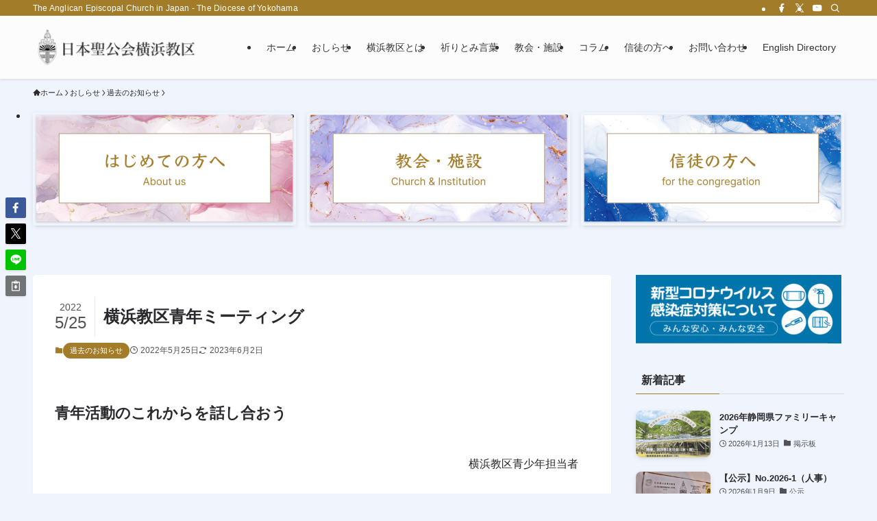

--- FILE ---
content_type: text/html; charset=UTF-8
request_url: https://anglican.yokohama/6432/
body_size: 119684
content:
<!DOCTYPE html>
<html lang="ja" data-loaded="false" data-scrolled="false" data-spmenu="closed">
<head>
<meta charset="utf-8">
<meta name="format-detection" content="telephone=no">
<meta http-equiv="X-UA-Compatible" content="IE=edge">
<meta name="viewport" content="width=device-width, viewport-fit=cover">
<title>横浜教区青年ミーティング | 日本聖公会横浜教区</title>
<meta name='robots' content='max-image-preview:large' />
<link rel='dns-prefetch' href='//webfonts.sakura.ne.jp' />
<link rel='dns-prefetch' href='//stats.wp.com' />
<link rel='dns-prefetch' href='//v0.wordpress.com' />
<link rel='dns-prefetch' href='//widgets.wp.com' />
<link rel='dns-prefetch' href='//s0.wp.com' />
<link rel='dns-prefetch' href='//0.gravatar.com' />
<link rel='dns-prefetch' href='//1.gravatar.com' />
<link rel='dns-prefetch' href='//2.gravatar.com' />
<link rel="alternate" type="application/rss+xml" title="日本聖公会横浜教区 &raquo; フィード" href="https://anglican.yokohama/feed/" />
<link rel="alternate" type="application/rss+xml" title="日本聖公会横浜教区 &raquo; コメントフィード" href="https://anglican.yokohama/comments/feed/" />

<!-- SEO SIMPLE PACK 3.6.2 -->
<meta name="description" content="青年活動のこれからを話し合おう 横浜教区青少年担当者 横浜教区の青年の集まりを再開します！みなで集まり、共に祈り、主の聖餐に与り、そしてこれからの活動について話し合いましょう。 要項 会場 横浜聖アンデレ教会 聖堂・会館日時 ７月２日（土）">
<link rel="canonical" href="https://anglican.yokohama/6432/">
<meta property="og:locale" content="ja_JP">
<meta property="og:type" content="article">
<meta property="og:image" content="https://anglican.yokohama/wp-content/uploads/2022/04/Y-Andrew-EyeCatch.png">
<meta property="og:title" content="横浜教区青年ミーティング | 日本聖公会横浜教区">
<meta property="og:description" content="青年活動のこれからを話し合おう 横浜教区青少年担当者 横浜教区の青年の集まりを再開します！みなで集まり、共に祈り、主の聖餐に与り、そしてこれからの活動について話し合いましょう。 要項 会場 横浜聖アンデレ教会 聖堂・会館日時 ７月２日（土）">
<meta property="og:url" content="https://anglican.yokohama/6432/">
<meta property="og:site_name" content="日本聖公会横浜教区">
<meta name="twitter:card" content="summary_large_image">
<!-- Google Analytics (gtag.js) -->
<script async src="https://www.googletagmanager.com/gtag/js?id=G-CCT9NHN997"></script>
<script>
	window.dataLayer = window.dataLayer || [];
	function gtag(){dataLayer.push(arguments);}
	gtag("js", new Date());
	gtag("config", "G-CCT9NHN997");
</script>
	<!-- / SEO SIMPLE PACK -->

<style id='wp-img-auto-sizes-contain-inline-css' type='text/css'>
img:is([sizes=auto i],[sizes^="auto," i]){contain-intrinsic-size:3000px 1500px}
/*# sourceURL=wp-img-auto-sizes-contain-inline-css */
</style>
<style id='wp-block-heading-inline-css' type='text/css'>
h1:where(.wp-block-heading).has-background,h2:where(.wp-block-heading).has-background,h3:where(.wp-block-heading).has-background,h4:where(.wp-block-heading).has-background,h5:where(.wp-block-heading).has-background,h6:where(.wp-block-heading).has-background{padding:1.25em 2.375em}h1.has-text-align-left[style*=writing-mode]:where([style*=vertical-lr]),h1.has-text-align-right[style*=writing-mode]:where([style*=vertical-rl]),h2.has-text-align-left[style*=writing-mode]:where([style*=vertical-lr]),h2.has-text-align-right[style*=writing-mode]:where([style*=vertical-rl]),h3.has-text-align-left[style*=writing-mode]:where([style*=vertical-lr]),h3.has-text-align-right[style*=writing-mode]:where([style*=vertical-rl]),h4.has-text-align-left[style*=writing-mode]:where([style*=vertical-lr]),h4.has-text-align-right[style*=writing-mode]:where([style*=vertical-rl]),h5.has-text-align-left[style*=writing-mode]:where([style*=vertical-lr]),h5.has-text-align-right[style*=writing-mode]:where([style*=vertical-rl]),h6.has-text-align-left[style*=writing-mode]:where([style*=vertical-lr]),h6.has-text-align-right[style*=writing-mode]:where([style*=vertical-rl]){rotate:180deg}
/*# sourceURL=https://anglican.yokohama/wp-includes/blocks/heading/style.min.css */
</style>
<style id='wp-block-paragraph-inline-css' type='text/css'>
.is-small-text{font-size:.875em}.is-regular-text{font-size:1em}.is-large-text{font-size:2.25em}.is-larger-text{font-size:3em}.has-drop-cap:not(:focus):first-letter{float:left;font-size:8.4em;font-style:normal;font-weight:100;line-height:.68;margin:.05em .1em 0 0;text-transform:uppercase}body.rtl .has-drop-cap:not(:focus):first-letter{float:none;margin-left:.1em}p.has-drop-cap.has-background{overflow:hidden}:root :where(p.has-background){padding:1.25em 2.375em}:where(p.has-text-color:not(.has-link-color)) a{color:inherit}p.has-text-align-left[style*="writing-mode:vertical-lr"],p.has-text-align-right[style*="writing-mode:vertical-rl"]{rotate:180deg}
/*# sourceURL=https://anglican.yokohama/wp-includes/blocks/paragraph/style.min.css */
</style>
<style id='wp-block-file-inline-css' type='text/css'>
.wp-block-file{box-sizing:border-box}.wp-block-file:not(.wp-element-button){font-size:.8em}.wp-block-file.aligncenter{text-align:center}.wp-block-file.alignright{text-align:right}.wp-block-file *+.wp-block-file__button{margin-left:.75em}:where(.wp-block-file){margin-bottom:1.5em}.wp-block-file__embed{margin-bottom:1em}:where(.wp-block-file__button){border-radius:2em;display:inline-block;padding:.5em 1em}:where(.wp-block-file__button):where(a):active,:where(.wp-block-file__button):where(a):focus,:where(.wp-block-file__button):where(a):hover,:where(.wp-block-file__button):where(a):visited{box-shadow:none;color:#fff;opacity:.85;text-decoration:none}
/*# sourceURL=https://anglican.yokohama/wp-includes/blocks/file/style.min.css */
</style>
<link rel='stylesheet' id='font-awesome-all-css' href='https://anglican.yokohama/wp-content/themes/swell/assets/font-awesome/v6/css/all.min.css?ver=2.16.0' type='text/css' media='all' />
<style id='wp-block-library-inline-css' type='text/css'>
:root{--wp-block-synced-color:#7a00df;--wp-block-synced-color--rgb:122,0,223;--wp-bound-block-color:var(--wp-block-synced-color);--wp-editor-canvas-background:#ddd;--wp-admin-theme-color:#007cba;--wp-admin-theme-color--rgb:0,124,186;--wp-admin-theme-color-darker-10:#006ba1;--wp-admin-theme-color-darker-10--rgb:0,107,160.5;--wp-admin-theme-color-darker-20:#005a87;--wp-admin-theme-color-darker-20--rgb:0,90,135;--wp-admin-border-width-focus:2px}@media (min-resolution:192dpi){:root{--wp-admin-border-width-focus:1.5px}}.wp-element-button{cursor:pointer}:root .has-very-light-gray-background-color{background-color:#eee}:root .has-very-dark-gray-background-color{background-color:#313131}:root .has-very-light-gray-color{color:#eee}:root .has-very-dark-gray-color{color:#313131}:root .has-vivid-green-cyan-to-vivid-cyan-blue-gradient-background{background:linear-gradient(135deg,#00d084,#0693e3)}:root .has-purple-crush-gradient-background{background:linear-gradient(135deg,#34e2e4,#4721fb 50%,#ab1dfe)}:root .has-hazy-dawn-gradient-background{background:linear-gradient(135deg,#faaca8,#dad0ec)}:root .has-subdued-olive-gradient-background{background:linear-gradient(135deg,#fafae1,#67a671)}:root .has-atomic-cream-gradient-background{background:linear-gradient(135deg,#fdd79a,#004a59)}:root .has-nightshade-gradient-background{background:linear-gradient(135deg,#330968,#31cdcf)}:root .has-midnight-gradient-background{background:linear-gradient(135deg,#020381,#2874fc)}:root{--wp--preset--font-size--normal:16px;--wp--preset--font-size--huge:42px}.has-regular-font-size{font-size:1em}.has-larger-font-size{font-size:2.625em}.has-normal-font-size{font-size:var(--wp--preset--font-size--normal)}.has-huge-font-size{font-size:var(--wp--preset--font-size--huge)}.has-text-align-center{text-align:center}.has-text-align-left{text-align:left}.has-text-align-right{text-align:right}.has-fit-text{white-space:nowrap!important}#end-resizable-editor-section{display:none}.aligncenter{clear:both}.items-justified-left{justify-content:flex-start}.items-justified-center{justify-content:center}.items-justified-right{justify-content:flex-end}.items-justified-space-between{justify-content:space-between}.screen-reader-text{border:0;clip-path:inset(50%);height:1px;margin:-1px;overflow:hidden;padding:0;position:absolute;width:1px;word-wrap:normal!important}.screen-reader-text:focus{background-color:#ddd;clip-path:none;color:#444;display:block;font-size:1em;height:auto;left:5px;line-height:normal;padding:15px 23px 14px;text-decoration:none;top:5px;width:auto;z-index:100000}html :where(.has-border-color){border-style:solid}html :where([style*=border-top-color]){border-top-style:solid}html :where([style*=border-right-color]){border-right-style:solid}html :where([style*=border-bottom-color]){border-bottom-style:solid}html :where([style*=border-left-color]){border-left-style:solid}html :where([style*=border-width]){border-style:solid}html :where([style*=border-top-width]){border-top-style:solid}html :where([style*=border-right-width]){border-right-style:solid}html :where([style*=border-bottom-width]){border-bottom-style:solid}html :where([style*=border-left-width]){border-left-style:solid}html :where(img[class*=wp-image-]){height:auto;max-width:100%}:where(figure){margin:0 0 1em}html :where(.is-position-sticky){--wp-admin--admin-bar--position-offset:var(--wp-admin--admin-bar--height,0px)}@media screen and (max-width:600px){html :where(.is-position-sticky){--wp-admin--admin-bar--position-offset:0px}}

/*# sourceURL=wp-block-library-inline-css */
</style><style id='global-styles-inline-css' type='text/css'>
:root{--wp--preset--aspect-ratio--square: 1;--wp--preset--aspect-ratio--4-3: 4/3;--wp--preset--aspect-ratio--3-4: 3/4;--wp--preset--aspect-ratio--3-2: 3/2;--wp--preset--aspect-ratio--2-3: 2/3;--wp--preset--aspect-ratio--16-9: 16/9;--wp--preset--aspect-ratio--9-16: 9/16;--wp--preset--color--black: #000;--wp--preset--color--cyan-bluish-gray: #abb8c3;--wp--preset--color--white: #fff;--wp--preset--color--pale-pink: #f78da7;--wp--preset--color--vivid-red: #cf2e2e;--wp--preset--color--luminous-vivid-orange: #ff6900;--wp--preset--color--luminous-vivid-amber: #fcb900;--wp--preset--color--light-green-cyan: #7bdcb5;--wp--preset--color--vivid-green-cyan: #00d084;--wp--preset--color--pale-cyan-blue: #8ed1fc;--wp--preset--color--vivid-cyan-blue: #0693e3;--wp--preset--color--vivid-purple: #9b51e0;--wp--preset--color--swl-main: var(--color_main);--wp--preset--color--swl-main-thin: var(--color_main_thin);--wp--preset--color--swl-gray: var(--color_gray);--wp--preset--color--swl-deep-01: var(--color_deep01);--wp--preset--color--swl-deep-02: var(--color_deep02);--wp--preset--color--swl-deep-03: var(--color_deep03);--wp--preset--color--swl-deep-04: var(--color_deep04);--wp--preset--color--swl-pale-01: var(--color_pale01);--wp--preset--color--swl-pale-02: var(--color_pale02);--wp--preset--color--swl-pale-03: var(--color_pale03);--wp--preset--color--swl-pale-04: var(--color_pale04);--wp--preset--gradient--vivid-cyan-blue-to-vivid-purple: linear-gradient(135deg,rgb(6,147,227) 0%,rgb(155,81,224) 100%);--wp--preset--gradient--light-green-cyan-to-vivid-green-cyan: linear-gradient(135deg,rgb(122,220,180) 0%,rgb(0,208,130) 100%);--wp--preset--gradient--luminous-vivid-amber-to-luminous-vivid-orange: linear-gradient(135deg,rgb(252,185,0) 0%,rgb(255,105,0) 100%);--wp--preset--gradient--luminous-vivid-orange-to-vivid-red: linear-gradient(135deg,rgb(255,105,0) 0%,rgb(207,46,46) 100%);--wp--preset--gradient--very-light-gray-to-cyan-bluish-gray: linear-gradient(135deg,rgb(238,238,238) 0%,rgb(169,184,195) 100%);--wp--preset--gradient--cool-to-warm-spectrum: linear-gradient(135deg,rgb(74,234,220) 0%,rgb(151,120,209) 20%,rgb(207,42,186) 40%,rgb(238,44,130) 60%,rgb(251,105,98) 80%,rgb(254,248,76) 100%);--wp--preset--gradient--blush-light-purple: linear-gradient(135deg,rgb(255,206,236) 0%,rgb(152,150,240) 100%);--wp--preset--gradient--blush-bordeaux: linear-gradient(135deg,rgb(254,205,165) 0%,rgb(254,45,45) 50%,rgb(107,0,62) 100%);--wp--preset--gradient--luminous-dusk: linear-gradient(135deg,rgb(255,203,112) 0%,rgb(199,81,192) 50%,rgb(65,88,208) 100%);--wp--preset--gradient--pale-ocean: linear-gradient(135deg,rgb(255,245,203) 0%,rgb(182,227,212) 50%,rgb(51,167,181) 100%);--wp--preset--gradient--electric-grass: linear-gradient(135deg,rgb(202,248,128) 0%,rgb(113,206,126) 100%);--wp--preset--gradient--midnight: linear-gradient(135deg,rgb(2,3,129) 0%,rgb(40,116,252) 100%);--wp--preset--font-size--small: 0.9em;--wp--preset--font-size--medium: 1.1em;--wp--preset--font-size--large: 1.25em;--wp--preset--font-size--x-large: 42px;--wp--preset--font-size--xs: 0.75em;--wp--preset--font-size--huge: 1.6em;--wp--preset--spacing--20: 0.44rem;--wp--preset--spacing--30: 0.67rem;--wp--preset--spacing--40: 1rem;--wp--preset--spacing--50: 1.5rem;--wp--preset--spacing--60: 2.25rem;--wp--preset--spacing--70: 3.38rem;--wp--preset--spacing--80: 5.06rem;--wp--preset--shadow--natural: 6px 6px 9px rgba(0, 0, 0, 0.2);--wp--preset--shadow--deep: 12px 12px 50px rgba(0, 0, 0, 0.4);--wp--preset--shadow--sharp: 6px 6px 0px rgba(0, 0, 0, 0.2);--wp--preset--shadow--outlined: 6px 6px 0px -3px rgb(255, 255, 255), 6px 6px rgb(0, 0, 0);--wp--preset--shadow--crisp: 6px 6px 0px rgb(0, 0, 0);}:where(.is-layout-flex){gap: 0.5em;}:where(.is-layout-grid){gap: 0.5em;}body .is-layout-flex{display: flex;}.is-layout-flex{flex-wrap: wrap;align-items: center;}.is-layout-flex > :is(*, div){margin: 0;}body .is-layout-grid{display: grid;}.is-layout-grid > :is(*, div){margin: 0;}:where(.wp-block-columns.is-layout-flex){gap: 2em;}:where(.wp-block-columns.is-layout-grid){gap: 2em;}:where(.wp-block-post-template.is-layout-flex){gap: 1.25em;}:where(.wp-block-post-template.is-layout-grid){gap: 1.25em;}.has-black-color{color: var(--wp--preset--color--black) !important;}.has-cyan-bluish-gray-color{color: var(--wp--preset--color--cyan-bluish-gray) !important;}.has-white-color{color: var(--wp--preset--color--white) !important;}.has-pale-pink-color{color: var(--wp--preset--color--pale-pink) !important;}.has-vivid-red-color{color: var(--wp--preset--color--vivid-red) !important;}.has-luminous-vivid-orange-color{color: var(--wp--preset--color--luminous-vivid-orange) !important;}.has-luminous-vivid-amber-color{color: var(--wp--preset--color--luminous-vivid-amber) !important;}.has-light-green-cyan-color{color: var(--wp--preset--color--light-green-cyan) !important;}.has-vivid-green-cyan-color{color: var(--wp--preset--color--vivid-green-cyan) !important;}.has-pale-cyan-blue-color{color: var(--wp--preset--color--pale-cyan-blue) !important;}.has-vivid-cyan-blue-color{color: var(--wp--preset--color--vivid-cyan-blue) !important;}.has-vivid-purple-color{color: var(--wp--preset--color--vivid-purple) !important;}.has-black-background-color{background-color: var(--wp--preset--color--black) !important;}.has-cyan-bluish-gray-background-color{background-color: var(--wp--preset--color--cyan-bluish-gray) !important;}.has-white-background-color{background-color: var(--wp--preset--color--white) !important;}.has-pale-pink-background-color{background-color: var(--wp--preset--color--pale-pink) !important;}.has-vivid-red-background-color{background-color: var(--wp--preset--color--vivid-red) !important;}.has-luminous-vivid-orange-background-color{background-color: var(--wp--preset--color--luminous-vivid-orange) !important;}.has-luminous-vivid-amber-background-color{background-color: var(--wp--preset--color--luminous-vivid-amber) !important;}.has-light-green-cyan-background-color{background-color: var(--wp--preset--color--light-green-cyan) !important;}.has-vivid-green-cyan-background-color{background-color: var(--wp--preset--color--vivid-green-cyan) !important;}.has-pale-cyan-blue-background-color{background-color: var(--wp--preset--color--pale-cyan-blue) !important;}.has-vivid-cyan-blue-background-color{background-color: var(--wp--preset--color--vivid-cyan-blue) !important;}.has-vivid-purple-background-color{background-color: var(--wp--preset--color--vivid-purple) !important;}.has-black-border-color{border-color: var(--wp--preset--color--black) !important;}.has-cyan-bluish-gray-border-color{border-color: var(--wp--preset--color--cyan-bluish-gray) !important;}.has-white-border-color{border-color: var(--wp--preset--color--white) !important;}.has-pale-pink-border-color{border-color: var(--wp--preset--color--pale-pink) !important;}.has-vivid-red-border-color{border-color: var(--wp--preset--color--vivid-red) !important;}.has-luminous-vivid-orange-border-color{border-color: var(--wp--preset--color--luminous-vivid-orange) !important;}.has-luminous-vivid-amber-border-color{border-color: var(--wp--preset--color--luminous-vivid-amber) !important;}.has-light-green-cyan-border-color{border-color: var(--wp--preset--color--light-green-cyan) !important;}.has-vivid-green-cyan-border-color{border-color: var(--wp--preset--color--vivid-green-cyan) !important;}.has-pale-cyan-blue-border-color{border-color: var(--wp--preset--color--pale-cyan-blue) !important;}.has-vivid-cyan-blue-border-color{border-color: var(--wp--preset--color--vivid-cyan-blue) !important;}.has-vivid-purple-border-color{border-color: var(--wp--preset--color--vivid-purple) !important;}.has-vivid-cyan-blue-to-vivid-purple-gradient-background{background: var(--wp--preset--gradient--vivid-cyan-blue-to-vivid-purple) !important;}.has-light-green-cyan-to-vivid-green-cyan-gradient-background{background: var(--wp--preset--gradient--light-green-cyan-to-vivid-green-cyan) !important;}.has-luminous-vivid-amber-to-luminous-vivid-orange-gradient-background{background: var(--wp--preset--gradient--luminous-vivid-amber-to-luminous-vivid-orange) !important;}.has-luminous-vivid-orange-to-vivid-red-gradient-background{background: var(--wp--preset--gradient--luminous-vivid-orange-to-vivid-red) !important;}.has-very-light-gray-to-cyan-bluish-gray-gradient-background{background: var(--wp--preset--gradient--very-light-gray-to-cyan-bluish-gray) !important;}.has-cool-to-warm-spectrum-gradient-background{background: var(--wp--preset--gradient--cool-to-warm-spectrum) !important;}.has-blush-light-purple-gradient-background{background: var(--wp--preset--gradient--blush-light-purple) !important;}.has-blush-bordeaux-gradient-background{background: var(--wp--preset--gradient--blush-bordeaux) !important;}.has-luminous-dusk-gradient-background{background: var(--wp--preset--gradient--luminous-dusk) !important;}.has-pale-ocean-gradient-background{background: var(--wp--preset--gradient--pale-ocean) !important;}.has-electric-grass-gradient-background{background: var(--wp--preset--gradient--electric-grass) !important;}.has-midnight-gradient-background{background: var(--wp--preset--gradient--midnight) !important;}.has-small-font-size{font-size: var(--wp--preset--font-size--small) !important;}.has-medium-font-size{font-size: var(--wp--preset--font-size--medium) !important;}.has-large-font-size{font-size: var(--wp--preset--font-size--large) !important;}.has-x-large-font-size{font-size: var(--wp--preset--font-size--x-large) !important;}
/*# sourceURL=global-styles-inline-css */
</style>

<link rel='stylesheet' id='swell-icons-css' href='https://anglican.yokohama/wp-content/themes/swell/build/css/swell-icons.css?ver=2.16.0' type='text/css' media='all' />
<link rel='stylesheet' id='main_style-css' href='https://anglican.yokohama/wp-content/themes/swell/build/css/main.css?ver=2.16.0' type='text/css' media='all' />
<link rel='stylesheet' id='swell_core/file-css' href='https://anglican.yokohama/wp-content/themes/swell/build/css/modules/blocks/file.css?ver=2.16.0' type='text/css' media='all' />
<link rel='stylesheet' id='swell_widget/dropdown-css' href='https://anglican.yokohama/wp-content/themes/swell/build/css/modules/blocks/widget-dropdown.css?ver=2.16.0' type='text/css' media='all' />
<link rel='stylesheet' id='swell_loos/banner-link-css' href='https://anglican.yokohama/wp-content/themes/swell/build/gutenberg/blocks/banner-link/style-index.css?ver=2.16.0' type='text/css' media='all' />
<style id='swell_custom-inline-css' type='text/css'>
:root{--swl-fz--content:4vw;--swl-font_family:"Helvetica Neue", Arial, "Hiragino Kaku Gothic ProN", "Hiragino Sans", Meiryo, sans-serif;--swl-font_weight:400;--color_main:#a27c28;--color_text:#2a2a2e;--color_link:#8f742a;--color_htag:#a27c28;--color_bg:#eff4fd;--color_gradient1:#d8ffff;--color_gradient2:#87e7ff;--color_main_thin:rgba(203, 155, 50, 0.05 );--color_main_dark:rgba(122, 93, 30, 1 );--color_list_check:#a27c28;--color_list_num:#a27c28;--color_list_good:#5fb1d6;--color_list_triangle:#f4e03a;--color_list_bad:#e76675;--color_faq_q:#c94875;--color_faq_a:#5fb1d6;--color_icon_good:#7b9b0f;--color_icon_good_bg:#ecffe9;--color_icon_bad:#436ae0;--color_icon_bad_bg:#eafaff;--color_icon_info:#e76675;--color_icon_info_bg:#fff0fa;--color_icon_announce:#ff900a;--color_icon_announce_bg:#fff5f0;--color_icon_pen:#7a7a7a;--color_icon_pen_bg:#f7f7f7;--color_icon_book:#787364;--color_icon_book_bg:#f8f6ef;--color_icon_point:#ff900a;--color_icon_check:#7b9b0f;--color_icon_batsu:#c94875;--color_icon_hatena:#5fb1d6;--color_icon_caution:#f7da38;--color_icon_memo:#84878a;--color_deep01:#c94875;--color_deep02:#a27c28;--color_deep03:#7b9b0f;--color_deep04:#436ae0;--color_pale01:#ffeff3;--color_pale02:#edf5ff;--color_pale03:#f9fcd6;--color_pale04:#fdf9ee;--color_mark_blue:#cee2ff;--color_mark_green:#eefc74;--color_mark_yellow:#fce4ae;--color_mark_orange:#ffc9d5;--border01:solid 1px var(--color_main);--border02:double 4px var(--color_main);--border03:dashed 1px var(--color_border);--border04:solid 4px var(--color_gray);--card_posts_thumb_ratio:61.805%;--list_posts_thumb_ratio:61.805%;--big_posts_thumb_ratio:56.25%;--thumb_posts_thumb_ratio:61.805%;--blogcard_thumb_ratio:56.25%;--color_header_bg:#fdfdfd;--color_header_text:#333;--color_footer_bg:#2e2e2e;--color_footer_text:#cbd0d3;--container_size:1200px;--article_size:900px;--logo_size_sp:60px;--logo_size_pc:60px;--logo_size_pcfix:60px;}.swl-cell-bg[data-icon="doubleCircle"]{--cell-icon-color:#ffc977}.swl-cell-bg[data-icon="circle"]{--cell-icon-color:#94e29c}.swl-cell-bg[data-icon="triangle"]{--cell-icon-color:#eeda2f}.swl-cell-bg[data-icon="close"]{--cell-icon-color:#ec9191}.swl-cell-bg[data-icon="hatena"]{--cell-icon-color:#93c9da}.swl-cell-bg[data-icon="check"]{--cell-icon-color:#94e29c}.swl-cell-bg[data-icon="line"]{--cell-icon-color:#9b9b9b}.cap_box[data-colset="col1"]{--capbox-color:#e76675;--capbox-color--bg:#ffeff3}.cap_box[data-colset="col2"]{--capbox-color:#5fb9f5;--capbox-color--bg:#edf5ff}.cap_box[data-colset="col3"]{--capbox-color:#7b9b0f;--capbox-color--bg:#f9fcd6}.red_{--the-btn-color:#a27c28;--the-btn-color2:#ffbc49;--the-solid-shadow: rgba(122, 93, 30, 1 )}.blue_{--the-btn-color:#000000;--the-btn-color2:#35eaff;--the-solid-shadow: rgba(0, 0, 0, 1 )}.green_{--the-btn-color:#c94875;--the-btn-color2:#7bf7bd;--the-solid-shadow: rgba(151, 54, 88, 1 )}.is-style-btn_normal{--the-btn-radius:80px}.is-style-btn_solid{--the-btn-radius:80px}.is-style-btn_shiny{--the-btn-radius:80px}.is-style-btn_line{--the-btn-radius:80px}.post_content blockquote{padding:1.5em 2em 1.5em 3em}.post_content blockquote::before{content:"";display:block;width:5px;height:calc(100% - 3em);top:1.5em;left:1.5em;border-left:solid 1px rgba(180,180,180,.75);border-right:solid 1px rgba(180,180,180,.75);}.mark_blue{background:var(--color_mark_blue)}.mark_green{background:var(--color_mark_green)}.mark_yellow{background:var(--color_mark_yellow)}.mark_orange{background:var(--color_mark_orange)}[class*="is-style-icon_"]{color:#333;border-width:0}[class*="is-style-big_icon_"]{border-width:2px;border-style:solid}[data-col="gray"] .c-balloon__text{background:#f7f7f7;border-color:#ccc}[data-col="gray"] .c-balloon__before{border-right-color:#f7f7f7}[data-col="green"] .c-balloon__text{background:#d1f8c2;border-color:#9ddd93}[data-col="green"] .c-balloon__before{border-right-color:#d1f8c2}[data-col="blue"] .c-balloon__text{background:#e2f6ff;border-color:#93d2f0}[data-col="blue"] .c-balloon__before{border-right-color:#e2f6ff}[data-col="red"] .c-balloon__text{background:#ffebeb;border-color:#f48789}[data-col="red"] .c-balloon__before{border-right-color:#ffebeb}[data-col="yellow"] .c-balloon__text{background:#f9f7d2;border-color:#fbe593}[data-col="yellow"] .c-balloon__before{border-right-color:#f9f7d2}.-type-list2 .p-postList__body::after,.-type-big .p-postList__body::after{content: "READ MORE »";}.c-postThumb__cat{background-color:#a27c28;color:#fff;background-image: repeating-linear-gradient(-45deg,rgba(255,255,255,.1),rgba(255,255,255,.1) 6px,transparent 6px,transparent 12px)}.post_content h2:where(:not([class^="swell-block-"]):not(.faq_q):not(.p-postList__title)){border-left:solid 8px var(--color_htag);padding:.75em 1em;background:-webkit-linear-gradient(135deg, transparent 25%, rgba(203, 155, 50, 0.05 ) 25%, rgba(203, 155, 50, 0.05 ) 50%, transparent 50%, transparent 75%, rgba(203, 155, 50, 0.05 ) 75%, rgba(203, 155, 50, 0.05 ));background:linear-gradient(135deg, transparent 25%, rgba(203, 155, 50, 0.05 ) 25%, rgba(203, 155, 50, 0.05 ) 50%, transparent 50%, transparent 75%, rgba(203, 155, 50, 0.05 ) 75%, rgba(203, 155, 50, 0.05 ));background-size:4px 4px}.post_content h2:where(:not([class^="swell-block-"]):not(.faq_q):not(.p-postList__title))::before{position:absolute;display:block;pointer-events:none}.post_content h3:where(:not([class^="swell-block-"]):not(.faq_q):not(.p-postList__title)){padding:0 .5em .5em}.post_content h3:where(:not([class^="swell-block-"]):not(.faq_q):not(.p-postList__title))::before{content:"";width:100%;height:2px;background: repeating-linear-gradient(90deg, var(--color_htag) 0%, var(--color_htag) 29.3%, rgba(203, 155, 50, 0.2 ) 29.3%, rgba(203, 155, 50, 0.2 ) 100%)}.post_content h4:where(:not([class^="swell-block-"]):not(.faq_q):not(.p-postList__title)){padding:0 0 0 16px;border-left:solid 2px var(--color_htag)}.l-header{box-shadow: 0 1px 4px rgba(0,0,0,.12)}.l-header__bar{color:#fff;background:var(--color_main)}.l-header__menuBtn{order:1}.l-header__customBtn{order:3}.c-gnav a::after{background:var(--color_main);width:100%;height:2px;transform:scaleX(0)}.p-spHeadMenu .menu-item.-current{border-bottom-color:var(--color_main)}.c-gnav > li:hover > a::after,.c-gnav > .-current > a::after{transform: scaleX(1)}.c-gnav .sub-menu{color:#333;background:#fff}.l-fixHeader::before{opacity:1}#pagetop{border-radius:50%}.c-widget__title.-spmenu{padding:.5em .75em;border-radius:var(--swl-radius--2, 0px);background:var(--color_main);color:#fff;}.c-widget__title.-footer{padding:.5em}.c-widget__title.-footer::before{content:"";bottom:0;left:0;width:40%;z-index:1;background:var(--color_main)}.c-widget__title.-footer::after{content:"";bottom:0;left:0;width:100%;background:var(--color_border)}.c-secTitle{border-left:solid 2px var(--color_main);padding:0em .75em}.p-spMenu{color:#333}.p-spMenu__inner::before{background:#fdfdfd;opacity:1}.p-spMenu__overlay{background:#9a7e30;opacity:0.6}[class*="page-numbers"]{border-radius:50%;margin:4px;color:#fff;background-color:#dedede}.l-topTitleArea.c-filterLayer::before{background-color:#000000;opacity:0.2;content:""}.p-toc__list.is-style-index li::before{color:var(--color_main)}@media screen and (min-width: 960px){:root{}}@media screen and (max-width: 959px){:root{}.l-header__logo{order:2;text-align:center}}@media screen and (min-width: 600px){:root{--swl-fz--content:16px;}}@media screen and (max-width: 599px){:root{}}@media (min-width: 1108px) {.alignwide{left:-100px;width:calc(100% + 200px);}}@media (max-width: 1108px) {.-sidebar-off .swell-block-fullWide__inner.l-container .alignwide{left:0px;width:100%;}}.l-fixHeader .l-fixHeader__gnav{order:0}[data-scrolled=true] .l-fixHeader[data-ready]{opacity:1;-webkit-transform:translateY(0)!important;transform:translateY(0)!important;visibility:visible}.-body-solid .l-fixHeader{box-shadow:0 2px 4px var(--swl-color_shadow)}.l-fixHeader__inner{align-items:stretch;color:var(--color_header_text);display:flex;padding-bottom:0;padding-top:0;position:relative;z-index:1}.l-fixHeader__logo{align-items:center;display:flex;line-height:1;margin-right:24px;order:0;padding:16px 0}.is-style-btn_normal a,.is-style-btn_shiny a{box-shadow:var(--swl-btn_shadow)}.c-shareBtns__btn,.is-style-balloon>.c-tabList .c-tabList__button,.p-snsCta,[class*=page-numbers]{box-shadow:var(--swl-box_shadow)}.p-articleThumb__img,.p-articleThumb__youtube{box-shadow:var(--swl-img_shadow)}.p-pickupBanners__item .c-bannerLink,.p-postList__thumb{box-shadow:0 2px 8px rgba(0,0,0,.1),0 4px 4px -4px rgba(0,0,0,.1)}.p-postList.-w-ranking li:before{background-image:repeating-linear-gradient(-45deg,hsla(0,0%,100%,.1),hsla(0,0%,100%,.1) 6px,transparent 0,transparent 12px);box-shadow:1px 1px 4px rgba(0,0,0,.2)}:root{--swl-radius--2:2px;--swl-radius--4:4px;--swl-radius--8:8px}.c-categoryList__link,.c-tagList__link,.tag-cloud-link{border-radius:16px;padding:6px 10px}.-related .p-postList__thumb,.is-style-bg_gray,.is-style-bg_main,.is-style-bg_main_thin,.is-style-bg_stripe,.is-style-border_dg,.is-style-border_dm,.is-style-border_sg,.is-style-border_sm,.is-style-dent_box,.is-style-note_box,.is-style-stitch,[class*=is-style-big_icon_],input[type=number],input[type=text],textarea{border-radius:4px}.-ps-style-img .p-postList__link,.-type-thumb .p-postList__link,.p-postList__thumb{border-radius:12px;overflow:hidden;z-index:0}.c-widget .-type-list.-w-ranking .p-postList__item:before{border-radius:16px;left:2px;top:2px}.c-widget .-type-card.-w-ranking .p-postList__item:before{border-radius:0 0 4px 4px}.c-postThumb__cat{border-radius:16px;margin:.5em;padding:0 8px}.cap_box_ttl{border-radius:2px 2px 0 0}.cap_box_content{border-radius:0 0 2px 2px}.cap_box.is-style-small_ttl .cap_box_content{border-radius:0 2px 2px 2px}.cap_box.is-style-inner .cap_box_content,.cap_box.is-style-onborder_ttl .cap_box_content,.cap_box.is-style-onborder_ttl2 .cap_box_content,.cap_box.is-style-onborder_ttl2 .cap_box_ttl,.cap_box.is-style-shadow{border-radius:2px}.is-style-more_btn a,.p-postList__body:after,.submit{border-radius:40px}@media (min-width:960px){#sidebar .-type-list .p-postList__thumb{border-radius:8px}}@media not all and (min-width:960px){.-ps-style-img .p-postList__link,.-type-thumb .p-postList__link,.p-postList__thumb{border-radius:8px}}.l-header__bar{position:relative;width:100%}.l-header__bar .c-catchphrase{color:inherit;font-size:12px;letter-spacing:var(--swl-letter_spacing,.2px);line-height:14px;margin-right:auto;overflow:hidden;padding:4px 0;white-space:nowrap;width:50%}.l-header__bar .c-iconList .c-iconList__link{margin:0;padding:4px 6px}.l-header__barInner{align-items:center;display:flex;justify-content:flex-end}@media (min-width:960px){.-series .l-header__inner{align-items:stretch;display:flex}.-series .l-header__logo{align-items:center;display:flex;flex-wrap:wrap;margin-right:24px;padding:16px 0}.-series .l-header__logo .c-catchphrase{font-size:13px;padding:4px 0}.-series .c-headLogo{margin-right:16px}.-series-right .l-header__inner{justify-content:space-between}.-series-right .c-gnavWrap{margin-left:auto}.-series-right .w-header{margin-left:12px}.-series-left .w-header{margin-left:auto}}@media (min-width:960px) and (min-width:600px){.-series .c-headLogo{max-width:400px}}.c-submenuToggleBtn:after{content:"";height:100%;left:0;position:absolute;top:0;width:100%;z-index:0}.c-submenuToggleBtn{cursor:pointer;display:block;height:2em;line-height:2;position:absolute;right:8px;text-align:center;top:50%;-webkit-transform:translateY(-50%);transform:translateY(-50%);width:2em;z-index:1}.c-submenuToggleBtn:before{content:"\e910";display:inline-block;font-family:icomoon;font-size:14px;transition:-webkit-transform .25s;transition:transform .25s;transition:transform .25s,-webkit-transform .25s}.c-submenuToggleBtn:after{border:1px solid;opacity:.15;transition:background-color .25s}.c-submenuToggleBtn.is-opened:before{-webkit-transform:rotate(-180deg);transform:rotate(-180deg)}.widget_categories>ul>.cat-item>a,.wp-block-categories-list>li>a{padding-left:1.75em}.c-listMenu a{padding:.75em .5em;position:relative}.c-gnav .sub-menu a:not(:last-child),.c-listMenu a:not(:last-child){padding-right:40px}.c-gnav .sub-menu .sub-menu{box-shadow:none}.c-gnav .sub-menu .sub-menu,.c-listMenu .children,.c-listMenu .sub-menu{height:0;margin:0;opacity:0;overflow:hidden;position:relative;transition:.25s}.c-gnav .sub-menu .sub-menu.is-opened,.c-listMenu .children.is-opened,.c-listMenu .sub-menu.is-opened{height:auto;opacity:1;visibility:visible}.c-gnav .sub-menu .sub-menu a,.c-listMenu .children a,.c-listMenu .sub-menu a{font-size:.9em;padding-left:1.5em}.c-gnav .sub-menu .sub-menu ul a,.c-listMenu .children ul a,.c-listMenu .sub-menu ul a{padding-left:2.25em}@media (min-width:600px){.c-submenuToggleBtn{height:28px;line-height:28px;transition:background-color .25s;width:28px}}@media (min-width:960px){.c-submenuToggleBtn:hover:after{background-color:currentcolor}}:root{--color_content_bg:#fff;}.c-widget__title.-side{padding:0 .5em .5em}.c-widget__title.-side::before{content:"";bottom:0;left:0;width:40%;z-index:1;background:var(--color_main)}.c-widget__title.-side::after{content:"";bottom:0;left:0;width:100%;background:var(--color_border)}.c-shareBtns__item:not(:last-child){margin-right:4px}.c-shareBtns__btn{padding:8px 0}.single.-index-off .w-beforeToc{display:none}@media screen and (min-width: 960px){:root{}}@media screen and (max-width: 959px){:root{}}@media screen and (min-width: 600px){:root{}}@media screen and (max-width: 599px){:root{}}.l-content{padding-top:4vw}.p-breadcrumb+.l-content{padding-top:0}.-frame-on .l-mainContent{background:#fff;border-radius:var(--swl-radius--4,0);padding:3vw}.-frame-on-sidebar #sidebar .c-widget{background:#fff;border-radius:var(--swl-radius--4,0);padding:16px}.-frame-on-sidebar #sidebar .widget_swell_prof_widget{padding:0!important}.-frame-on-sidebar #sidebar .p-profileBox{background:#fff;border:none;color:#333}.-frame-on-sidebar #sidebar .calendar_wrap{border:none;padding:0}.-frame-border .l-mainContent,.-frame-border.-frame-on-sidebar #sidebar .c-widget{box-shadow:0 0 1px var(--swl-color_shadow)}.swell-block-fullWide__inner .alignwide{left:0;width:100%}.swell-block-fullWide__inner .alignfull{left:calc(0px - var(--swl-fw_inner_pad, 0))!important;margin-left:0!important;margin-right:0!important;width:calc(100% + var(--swl-fw_inner_pad, 0)*2)!important}@media not all and (min-width:960px){.alignwide,.l-content .alignfull{left:-3vw;width:calc(100% + 6vw)}.l-content{padding-left:2vw;padding-right:2vw}.-frame-on{--swl-pad_container:2vw;--swl-h2-margin--x:-3vw}.-frame-off-sidebar .l-sidebar{padding-left:1vw;padding-right:1vw}.swell-block-fullWide__inner.l-article{--swl-fw_inner_pad:calc(var(--swl-pad_container, 2vw) + 3vw)}.swell-block-fullWide__inner.l-container{--swl-fw_inner_pad:var(--swl-pad_container,2vw)}.swell-block-fullWide__inner.l-article .alignwide{left:-1.5vw;width:calc(100% + 3vw)}}@media (min-width:960px){.alignwide,.l-content .alignfull{left:-48px;width:calc(100% + 96px)}.l-content .c-widget .alignfull{left:-32px;width:calc(100% + 64px)}.-frame-on .l-mainContent{padding:32px}.swell-block-fullWide__inner.l-article{--swl-fw_inner_pad:calc(var(--swl-pad_post_content) + 32px)}.swell-block-fullWide__inner.l-container{--swl-fw_inner_pad:16px}.swell-block-fullWide__inner.l-article .alignwide{left:-16px;width:calc(100% + 32px)}}@media (min-width:600px){.l-content{padding-top:2em}}@media screen and (min-width:1240px){.p-relatedPosts{display:flex;flex-wrap:wrap;justify-content:space-between}.p-relatedPosts .p-postList__item{width:49%}}.p-pickupBanners{margin-bottom:4em;position:relative;width:100%}.p-pickupBanners .sub-menu{display:none}.p-pickupBanners__list{display:flex;flex-wrap:wrap;justify-content:center;margin:0 -4px}.p-pickupBanners__item{padding:4px;width:50%}@media (min-width:600px){.p-pickupBanners__list{margin:0 -8px}.p-pickupBanners__item{padding:8px}}@media (min-width:960px){.-pc-fix_col4 .p-pickupBanners__item{width:25%}.-pc-fix_col3 .p-pickupBanners__item{width:33.33333%}.-pc-flex .p-pickupBanners__item{flex:1}}@media not all and (min-width:960px){.-sp-fix_col1 .p-pickupBanners__item{width:100%}}.-index-off .p-toc,.swell-toc-placeholder:empty{display:none}.p-toc.-modal{height:100%;margin:0;overflow-y:auto;padding:0}#main_content .p-toc{border-radius:var(--swl-radius--2,0);margin:4em auto;max-width:800px}#sidebar .p-toc{margin-top:-.5em}.p-toc .__pn:before{content:none!important;counter-increment:none}.p-toc .__prev{margin:0 0 1em}.p-toc .__next{margin:1em 0 0}.p-toc.is-omitted:not([data-omit=ct]) [data-level="2"] .p-toc__childList{height:0;margin-bottom:-.5em;visibility:hidden}.p-toc.is-omitted:not([data-omit=nest]){position:relative}.p-toc.is-omitted:not([data-omit=nest]):before{background:linear-gradient(hsla(0,0%,100%,0),var(--color_bg));bottom:5em;content:"";height:4em;left:0;opacity:.75;pointer-events:none;position:absolute;width:100%;z-index:1}.p-toc.is-omitted:not([data-omit=nest]):after{background:var(--color_bg);bottom:0;content:"";height:5em;left:0;opacity:.75;position:absolute;width:100%;z-index:1}.p-toc.is-omitted:not([data-omit=nest]) .__next,.p-toc.is-omitted:not([data-omit=nest]) [data-omit="1"]{display:none}.p-toc .p-toc__expandBtn{background-color:#f7f7f7;border:rgba(0,0,0,.2);border-radius:5em;box-shadow:0 0 0 1px #bbb;color:#333;display:block;font-size:14px;line-height:1.5;margin:.75em auto 0;min-width:6em;padding:.5em 1em;position:relative;transition:box-shadow .25s;z-index:2}.p-toc[data-omit=nest] .p-toc__expandBtn{display:inline-block;font-size:13px;margin:0 0 0 1.25em;padding:.5em .75em}.p-toc:not([data-omit=nest]) .p-toc__expandBtn:after,.p-toc:not([data-omit=nest]) .p-toc__expandBtn:before{border-top-color:inherit;border-top-style:dotted;border-top-width:3px;content:"";display:block;height:1px;position:absolute;top:calc(50% - 1px);transition:border-color .25s;width:100%;width:22px}.p-toc:not([data-omit=nest]) .p-toc__expandBtn:before{right:calc(100% + 1em)}.p-toc:not([data-omit=nest]) .p-toc__expandBtn:after{left:calc(100% + 1em)}.p-toc.is-expanded .p-toc__expandBtn{border-color:transparent}.p-toc__ttl{display:block;font-size:1.2em;line-height:1;position:relative;text-align:center}.p-toc__ttl:before{content:"\e918";display:inline-block;font-family:icomoon;margin-right:.5em;padding-bottom:2px;vertical-align:middle}#index_modal .p-toc__ttl{margin-bottom:.5em}.p-toc__list li{line-height:1.6}.p-toc__list>li+li{margin-top:.5em}.p-toc__list .p-toc__childList{padding-left:.5em}.p-toc__list [data-level="3"]{font-size:.9em}.p-toc__list .mininote{display:none}.post_content .p-toc__list{padding-left:0}#sidebar .p-toc__list{margin-bottom:0}#sidebar .p-toc__list .p-toc__childList{padding-left:0}.p-toc__link{color:inherit;font-size:inherit;text-decoration:none}.p-toc__link:hover{opacity:.8}.p-toc.-border{border-bottom:2px solid var(--color_main);border-top:2px solid var(--color_main);padding:1.75em .5em 1.5em}.p-toc.-border .p-toc__ttl{margin-bottom:.75em}@media (min-width:960px){#main_content .p-toc{width:92%}}@media (hover:hover){.p-toc .p-toc__expandBtn:hover{border-color:transparent;box-shadow:0 0 0 2px currentcolor}}@media (min-width:600px){.p-toc.-border{padding:1.75em 1em 1.5em}}.p-pnLinks{align-items:stretch;display:flex;justify-content:space-between;margin:2em 0}.p-pnLinks__item{font-size:3vw;position:relative;width:49%}.p-pnLinks__item:before{content:"";display:block;height:.5em;pointer-events:none;position:absolute;top:50%;width:.5em;z-index:1}.p-pnLinks__item.-prev:before{border-bottom:1px solid;border-left:1px solid;left:.35em;-webkit-transform:rotate(45deg) translateY(-50%);transform:rotate(45deg) translateY(-50%)}.p-pnLinks__item.-prev .p-pnLinks__thumb{margin-right:8px}.p-pnLinks__item.-next .p-pnLinks__link{justify-content:flex-end}.p-pnLinks__item.-next:before{border-bottom:1px solid;border-right:1px solid;right:.35em;-webkit-transform:rotate(-45deg) translateY(-50%);transform:rotate(-45deg) translateY(-50%)}.p-pnLinks__item.-next .p-pnLinks__thumb{margin-left:8px;order:2}.p-pnLinks__item.-next:first-child{margin-left:auto}.p-pnLinks__link{align-items:center;border-radius:var(--swl-radius--2,0);color:inherit;display:flex;height:100%;line-height:1.4;min-height:4em;padding:.6em 1em .5em;position:relative;text-decoration:none;transition:box-shadow .25s;width:100%}.p-pnLinks__thumb{border-radius:var(--swl-radius--4,0);height:32px;-o-object-fit:cover;object-fit:cover;width:48px}.p-pnLinks .-prev .p-pnLinks__link{border-left:1.25em solid var(--color_main)}.p-pnLinks .-prev:before{color:#fff}.p-pnLinks .-next .p-pnLinks__link{border-right:1.25em solid var(--color_main)}.p-pnLinks .-next:before{color:#fff}@media not all and (min-width:960px){.p-pnLinks.-thumb-on{display:block}.p-pnLinks.-thumb-on .p-pnLinks__item{width:100%}}@media (min-width:600px){.p-pnLinks__item{font-size:13px}.p-pnLinks__thumb{height:48px;width:72px}.p-pnLinks__title{transition:-webkit-transform .25s;transition:transform .25s;transition:transform .25s,-webkit-transform .25s}.-prev>.p-pnLinks__link:hover .p-pnLinks__title{-webkit-transform:translateX(4px);transform:translateX(4px)}.-next>.p-pnLinks__link:hover .p-pnLinks__title{-webkit-transform:translateX(-4px);transform:translateX(-4px)}.p-pnLinks .-prev .p-pnLinks__link:hover{box-shadow:1px 1px 2px var(--swl-color_shadow)}.p-pnLinks .-next .p-pnLinks__link:hover{box-shadow:-1px 1px 2px var(--swl-color_shadow)}}
/*# sourceURL=swell_custom-inline-css */
</style>
<link rel='stylesheet' id='swell-loaded-animation-css' href='https://anglican.yokohama/wp-content/themes/swell/build/css/modules/loaded-animation.css?ver=2.16.0' type='text/css' media='all' />
<link rel="stylesheet" id="swell-parts/footer-css" href="https://anglican.yokohama/wp-content/themes/swell/build/css/modules/parts/footer.css?ver=2.16.0" media="print" onload="this.media='all'"><noscript> <link rel='stylesheet' id='swell-parts/footer-css' href='https://anglican.yokohama/wp-content/themes/swell/build/css/modules/parts/footer.css?ver=2.16.0' type='text/css' media='all' /></noscript>
<link rel='stylesheet' id='swell-page/single-css' href='https://anglican.yokohama/wp-content/themes/swell/build/css/modules/page/single.css?ver=2.16.0' type='text/css' media='all' />
<style id='classic-theme-styles-inline-css' type='text/css'>
/*! This file is auto-generated */
.wp-block-button__link{color:#fff;background-color:#32373c;border-radius:9999px;box-shadow:none;text-decoration:none;padding:calc(.667em + 2px) calc(1.333em + 2px);font-size:1.125em}.wp-block-file__button{background:#32373c;color:#fff;text-decoration:none}
/*# sourceURL=/wp-includes/css/classic-themes.min.css */
</style>
<link rel='stylesheet' id='font-awesome-css' href='https://anglican.yokohama/wp-content/plugins/arconix-shortcodes/includes/css/font-awesome.min.css?ver=4.6.3' type='text/css' media='all' />
<link rel='stylesheet' id='arconix-shortcodes-css' href='https://anglican.yokohama/wp-content/plugins/arconix-shortcodes/includes/css/arconix-shortcodes.min.css?ver=2.1.19' type='text/css' media='all' />
<link rel='stylesheet' id='contact-form-7-css' href='https://anglican.yokohama/wp-content/plugins/contact-form-7/includes/css/styles.css?ver=6.1.4' type='text/css' media='all' />
<link rel='stylesheet' id='jetpack_likes-css' href='https://anglican.yokohama/wp-content/plugins/jetpack/modules/likes/style.css?ver=15.4' type='text/css' media='all' />
<link rel='stylesheet' id='fancybox-css' href='https://anglican.yokohama/wp-content/plugins/easy-fancybox/fancybox/1.5.4/jquery.fancybox.min.css?ver=6.9' type='text/css' media='screen' />
<link rel='stylesheet' id='tablepress-default-css' href='https://anglican.yokohama/wp-content/plugins/tablepress/css/build/default.css?ver=3.2.6' type='text/css' media='all' />
<script type="text/javascript" src="https://anglican.yokohama/wp-includes/js/jquery/jquery.min.js?ver=3.7.1" id="jquery-core-js"></script>
<script type="text/javascript" src="//webfonts.sakura.ne.jp/js/sakurav3.js?fadein=0&amp;ver=3.1.4" id="typesquare_std-js"></script>

<noscript><link href="https://anglican.yokohama/wp-content/themes/swell/build/css/noscript.css" rel="stylesheet"></noscript>
<link rel="https://api.w.org/" href="https://anglican.yokohama/wp-json/" /><link rel="alternate" title="JSON" type="application/json" href="https://anglican.yokohama/wp-json/wp/v2/posts/6432" /><link rel='shortlink' href='https://wp.me/p6I2Am-1FK' />
<style type='text/css'>
Kyoukasyo{ font-family: 'UDデジタル教科書体 R JIS2004';}</style>
	<style>img#wpstats{display:none}</style>
		<meta name="description" content="青年活動のこれからを話し合おう 横浜教区青少年担当者 横浜教区の青年の集まりを再開します！みなで集まり、共に祈&hellip;" />
<link rel="icon" href="https://anglican.yokohama/wp-content/uploads/2021/10/cropped-favicon-32x32.png" sizes="32x32" />
<link rel="icon" href="https://anglican.yokohama/wp-content/uploads/2021/10/cropped-favicon-192x192.png" sizes="192x192" />
<link rel="apple-touch-icon" href="https://anglican.yokohama/wp-content/uploads/2021/10/cropped-favicon-180x180.png" />
<meta name="msapplication-TileImage" content="https://anglican.yokohama/wp-content/uploads/2021/10/cropped-favicon-270x270.png" />
		<style type="text/css" id="wp-custom-css">
			#media_image-2{text-align:center;}
.w-footer{align-items:center;}
#footer .c-searchForm__s,#footer .u-bg-main{background:transparent!important;}
#footer .c-searchForm__submit{border:none!important;}

.grecaptcha-badge { visibility: hidden; }

/*ギャラリーの大きさを揃える*/
.wp-block-gallery.has-nested-images figure.wp-block-image {
    flex-grow: 0;
}

/*字下げ*/
.jisage{
 text-indent: 1em;
}

/*インデント5文字*/
.indent{
 text-indent: 5em;
}		</style>
		<!-- ## NXS/OG ## --><!-- ## NXSOGTAGS ## --><!-- ## NXS/OG ## -->

<link rel="stylesheet" href="https://anglican.yokohama/wp-content/themes/swell/build/css/print.css" media="print" >
</head>
<body>
<div id="body_wrap" class="wp-singular post-template-default single single-post postid-6432 single-format-standard wp-theme-swell -body-solid -index-off -sidebar-on -frame-on -frame-off-sidebar -frame-border id_6432" >
<div id="sp_menu" class="p-spMenu -left">
	<div class="p-spMenu__inner">
		<div class="p-spMenu__closeBtn">
			<button class="c-iconBtn -menuBtn c-plainBtn" data-onclick="toggleMenu" aria-label="メニューを閉じる">
				<i class="c-iconBtn__icon icon-close-thin"></i>
			</button>
		</div>
		<div class="p-spMenu__body">
			<div class="c-widget__title -spmenu">
				MENU			</div>
			<div class="p-spMenu__nav">
				<ul class="c-spnav c-listMenu"><li class="menu-item menu-item-type-custom menu-item-object-custom menu-item-4875"><a href="/">ホーム</a></li>
<li class="menu-item menu-item-type-taxonomy menu-item-object-category current-post-ancestor menu-item-has-children menu-item-4878"><a href="https://anglican.yokohama/category/infomation/">おしらせ<button class="c-submenuToggleBtn c-plainBtn" data-onclick="toggleSubmenu" aria-label="サブメニューを開閉する"></button></a>
<ul class="sub-menu">
	<li class="menu-item menu-item-type-taxonomy menu-item-object-category menu-item-5005"><a href="https://anglican.yokohama/category/infomation/important/">重要なお知らせ</a></li>
	<li class="menu-item menu-item-type-taxonomy menu-item-object-category menu-item-has-children menu-item-5004"><a href="https://anglican.yokohama/category/infomation/notice/">公示<button class="c-submenuToggleBtn c-plainBtn" data-onclick="toggleSubmenu" aria-label="サブメニューを開閉する"></button></a>
	<ul class="sub-menu">
		<li class="menu-item menu-item-type-taxonomy menu-item-object-category menu-item-8543"><a href="https://anglican.yokohama/category/infomation/notice/publicnotice-archive/">過去の公示<span class="c-smallNavTitle desc">２年以上前の公示をまとめています。</span></a></li>
	</ul>
</li>
	<li class="menu-item menu-item-type-taxonomy menu-item-object-category menu-item-4904"><a href="https://anglican.yokohama/category/infomation/events/">イベント<span class="c-smallNavTitle desc">イベントと公開講座</span></a></li>
	<li class="menu-item menu-item-type-taxonomy menu-item-object-category menu-item-4897"><a href="https://anglican.yokohama/category/infomation/worship/">礼拝案内</a></li>
	<li class="menu-item menu-item-type-taxonomy menu-item-object-category menu-item-5003"><a href="https://anglican.yokohama/category/infomation/board/">掲示板</a></li>
	<li class="menu-item menu-item-type-taxonomy menu-item-object-category current-post-ancestor current-menu-parent current-post-parent menu-item-7415"><a href="https://anglican.yokohama/category/infomation/past/">過去のお知らせ</a></li>
</ul>
</li>
<li class="menu-item menu-item-type-post_type menu-item-object-page menu-item-has-children menu-item-4926"><a href="https://anglican.yokohama/about-2/">横浜教区とは<button class="c-submenuToggleBtn c-plainBtn" data-onclick="toggleSubmenu" aria-label="サブメニューを開閉する"></button></a>
<ul class="sub-menu">
	<li class="menu-item menu-item-type-custom menu-item-object-custom menu-item-5088"><a href="https://anglican.yokohama/about-2/#index_id0">教区主教　自己紹介</a></li>
	<li class="menu-item menu-item-type-custom menu-item-object-custom menu-item-5089"><a href="https://anglican.yokohama/about-2/#index_id2">組織情報</a></li>
	<li class="menu-item menu-item-type-custom menu-item-object-custom menu-item-5090"><a href="https://anglican.yokohama/about-2/#index_id3">基本情報</a></li>
	<li class="menu-item menu-item-type-custom menu-item-object-custom menu-item-5091"><a href="https://anglican.yokohama/about-2/#index_id4">基本用語</a></li>
	<li class="menu-item menu-item-type-custom menu-item-object-custom menu-item-5092"><a href="https://anglican.yokohama/about-2/#index_id5">動画でのご紹介</a></li>
	<li class="menu-item menu-item-type-post_type menu-item-object-page menu-item-8986"><a href="https://anglican.yokohama/mediaguideline/">ソーシャル・メディア　コミュニティガイドライン</a></li>
</ul>
</li>
<li class="menu-item menu-item-type-taxonomy menu-item-object-category menu-item-has-children menu-item-4880"><a href="https://anglican.yokohama/category/pray-bible/">祈りとみ言葉<button class="c-submenuToggleBtn c-plainBtn" data-onclick="toggleSubmenu" aria-label="サブメニューを開閉する"></button></a>
<ul class="sub-menu">
	<li class="menu-item menu-item-type-taxonomy menu-item-object-category menu-item-5007"><a href="https://anglican.yokohama/category/pray-bible/prayer-list/">代祷表</a></li>
	<li class="menu-item menu-item-type-taxonomy menu-item-object-category menu-item-5008"><a href="https://anglican.yokohama/category/pray-bible/lectionary/">聖書日課</a></li>
</ul>
</li>
<li class="menu-item menu-item-type-post_type menu-item-object-page menu-item-has-children menu-item-5194"><a href="https://anglican.yokohama/church/">教会・施設<button class="c-submenuToggleBtn c-plainBtn" data-onclick="toggleSubmenu" aria-label="サブメニューを開閉する"></button></a>
<ul class="sub-menu">
	<li class="menu-item menu-item-type-custom menu-item-object-custom menu-item-5201"><a href="https://anglican.yokohama/church/#index_id1">神奈川</a></li>
	<li class="menu-item menu-item-type-custom menu-item-object-custom menu-item-5202"><a href="https://anglican.yokohama/church/#index_id2">千葉</a></li>
	<li class="menu-item menu-item-type-custom menu-item-object-custom menu-item-5203"><a href="https://anglican.yokohama/church/#index_id3">静岡</a></li>
	<li class="menu-item menu-item-type-custom menu-item-object-custom menu-item-5204"><a href="https://anglican.yokohama/church/#index_id4">山梨</a></li>
	<li class="menu-item menu-item-type-post_type menu-item-object-page menu-item-5195"><a href="https://anglican.yokohama/church/address/">教会・礼拝堂・関連諸施設一覧</a></li>
	<li class="menu-item menu-item-type-post_type menu-item-object-page menu-item-5196"><a href="https://anglican.yokohama/church/organization/">関連施設・団体</a></li>
</ul>
</li>
<li class="menu-item menu-item-type-taxonomy menu-item-object-category menu-item-has-children menu-item-5015"><a href="https://anglican.yokohama/category/colum/">コラム<button class="c-submenuToggleBtn c-plainBtn" data-onclick="toggleSubmenu" aria-label="サブメニューを開閉する"></button></a>
<ul class="sub-menu">
	<li class="menu-item menu-item-type-taxonomy menu-item-object-category menu-item-4909"><a href="https://anglican.yokohama/category/colum/message/">主教メッセージ</a></li>
	<li class="menu-item menu-item-type-taxonomy menu-item-object-category menu-item-5009"><a href="https://anglican.yokohama/category/colum/relaycolumn/">リレーコラム</a></li>
</ul>
</li>
<li class="menu-item menu-item-type-taxonomy menu-item-object-category menu-item-has-children menu-item-4914"><a href="https://anglican.yokohama/category/for-the-congregation/">信徒の方へ<button class="c-submenuToggleBtn c-plainBtn" data-onclick="toggleSubmenu" aria-label="サブメニューを開閉する"></button></a>
<ul class="sub-menu">
	<li class="menu-item menu-item-type-taxonomy menu-item-object-category menu-item-4919"><a href="https://anglican.yokohama/category/for-the-congregation/office-letter/">教務所便り</a></li>
	<li class="menu-item menu-item-type-taxonomy menu-item-object-category menu-item-4882"><a href="https://anglican.yokohama/category/for-the-congregation/committees/">諸委員会からの案内</a></li>
	<li class="menu-item menu-item-type-taxonomy menu-item-object-category menu-item-4920"><a href="https://anglican.yokohama/category/for-the-congregation/guidelines/">指針・規程</a></li>
	<li class="menu-item menu-item-type-custom menu-item-object-custom menu-item-5038"><a href="/?p=5036">組織・委員会</a></li>
	<li class="menu-item menu-item-type-taxonomy menu-item-object-category menu-item-5033"><a href="https://anglican.yokohama/category/for-the-congregation/support/">サポート</a></li>
</ul>
</li>
<li class="menu-item menu-item-type-post_type menu-item-object-page menu-item-4932"><a href="https://anglican.yokohama/contact/">お問い合わせ</a></li>
<li class="menu-item menu-item-type-post_type menu-item-object-page menu-item-9179"><a href="https://anglican.yokohama/english-directory/">English Directory</a></li>
</ul>			</div>
					</div>
	</div>
	<div class="p-spMenu__overlay c-overlay" data-onclick="toggleMenu"></div>
</div>
<header id="header" class="l-header -series -series-right" data-spfix="1"><div class="l-header__bar pc_"><div class="l-header__barInner l-container"><div class="c-catchphrase">The Anglican Episcopal Church in Japan - The Diocese of Yokohama</div><ul class="c-iconList"><li class="c-iconList__item -facebook"><a href="https://www.facebook.com/AnglicanYokohamaWeb" target="_blank" rel="noopener" class="c-iconList__link u-fz-14 hov-flash" aria-label="facebook"><i class="c-iconList__icon icon-facebook" role="presentation"></i></a></li><li class="c-iconList__item -twitter-x"><a href="https://twitter.com/AnglicanYkhmWeb" target="_blank" rel="noopener" class="c-iconList__link u-fz-14 hov-flash" aria-label="twitter-x"><i class="c-iconList__icon icon-twitter-x" role="presentation"></i></a></li><li class="c-iconList__item -youtube"><a href="https://www.youtube.com/@AnglicanYokohamaWeb" target="_blank" rel="noopener" class="c-iconList__link u-fz-14 hov-flash" aria-label="youtube"><i class="c-iconList__icon icon-youtube" role="presentation"></i></a></li><li class="c-iconList__item -search"><button class="c-iconList__link c-plainBtn u-fz-14 hov-flash" data-onclick="toggleSearch" aria-label="検索"><i class="c-iconList__icon icon-search" role="presentation"></i></button></li></ul></div></div><div class="l-header__inner l-container"><div class="l-header__logo"><div class="c-headLogo -img"><a href="https://anglican.yokohama/" title="日本聖公会横浜教区" class="c-headLogo__link" rel="home"><img width="1600" height="400" src="https://anglican.yokohama/wp-content/uploads/2021/10/logo_b.png" alt="日本聖公会横浜教区" class="c-headLogo__img" srcset="https://anglican.yokohama/wp-content/uploads/2021/10/logo_b.png 1600w, https://anglican.yokohama/wp-content/uploads/2021/10/logo_b-300x75.png 300w, https://anglican.yokohama/wp-content/uploads/2021/10/logo_b-1024x256.png 1024w, https://anglican.yokohama/wp-content/uploads/2021/10/logo_b-768x192.png 768w, https://anglican.yokohama/wp-content/uploads/2021/10/logo_b-1536x384.png 1536w" sizes="(max-width: 959px) 50vw, 800px" decoding="async" loading="eager" ></a></div></div><nav id="gnav" class="l-header__gnav c-gnavWrap"><ul class="c-gnav"><li class="menu-item menu-item-type-custom menu-item-object-custom menu-item-4875"><a href="/"><span class="ttl">ホーム</span></a></li><li class="menu-item menu-item-type-taxonomy menu-item-object-category current-post-ancestor current-menu-parent current-post-parent menu-item-has-children menu-item-4878"><a href="https://anglican.yokohama/category/infomation/"><span class="ttl">おしらせ</span><button class="c-submenuToggleBtn c-plainBtn" data-onclick="toggleSubmenu" aria-label="サブメニューを開閉する"></button></a><ul class="sub-menu"><li class="menu-item menu-item-type-taxonomy menu-item-object-category menu-item-5005"><a href="https://anglican.yokohama/category/infomation/important/"><span class="ttl">重要なお知らせ</span></a></li><li class="menu-item menu-item-type-taxonomy menu-item-object-category menu-item-has-children menu-item-5004"><a href="https://anglican.yokohama/category/infomation/notice/"><span class="ttl">公示</span><button class="c-submenuToggleBtn c-plainBtn" data-onclick="toggleSubmenu" aria-label="サブメニューを開閉する"></button></a><ul class="sub-menu"><li class="menu-item menu-item-type-taxonomy menu-item-object-category menu-item-8543"><a href="https://anglican.yokohama/category/infomation/notice/publicnotice-archive/"><span class="ttl">過去の公示</span><span class="c-smallNavTitle desc">２年以上前の公示をまとめています。</span></a></li></ul></li><li class="menu-item menu-item-type-taxonomy menu-item-object-category menu-item-4904"><a href="https://anglican.yokohama/category/infomation/events/"><span class="ttl">イベント</span><span class="c-smallNavTitle desc">イベントと公開講座</span></a></li><li class="menu-item menu-item-type-taxonomy menu-item-object-category menu-item-4897"><a href="https://anglican.yokohama/category/infomation/worship/"><span class="ttl">礼拝案内</span></a></li><li class="menu-item menu-item-type-taxonomy menu-item-object-category menu-item-5003"><a href="https://anglican.yokohama/category/infomation/board/"><span class="ttl">掲示板</span></a></li><li class="menu-item menu-item-type-taxonomy menu-item-object-category menu-item-7415"><a href="https://anglican.yokohama/category/infomation/past/"><span class="ttl">過去のお知らせ</span></a></li></ul></li><li class="menu-item menu-item-type-post_type menu-item-object-page menu-item-has-children menu-item-4926"><a href="https://anglican.yokohama/about-2/"><span class="ttl">横浜教区とは</span><button class="c-submenuToggleBtn c-plainBtn" data-onclick="toggleSubmenu" aria-label="サブメニューを開閉する"></button></a><ul class="sub-menu"><li class="menu-item menu-item-type-custom menu-item-object-custom menu-item-5088"><a href="https://anglican.yokohama/about-2/#index_id0"><span class="ttl">教区主教　自己紹介</span></a></li><li class="menu-item menu-item-type-custom menu-item-object-custom menu-item-5089"><a href="https://anglican.yokohama/about-2/#index_id2"><span class="ttl">組織情報</span></a></li><li class="menu-item menu-item-type-custom menu-item-object-custom menu-item-5090"><a href="https://anglican.yokohama/about-2/#index_id3"><span class="ttl">基本情報</span></a></li><li class="menu-item menu-item-type-custom menu-item-object-custom menu-item-5091"><a href="https://anglican.yokohama/about-2/#index_id4"><span class="ttl">基本用語</span></a></li><li class="menu-item menu-item-type-custom menu-item-object-custom menu-item-5092"><a href="https://anglican.yokohama/about-2/#index_id5"><span class="ttl">動画でのご紹介</span></a></li><li class="menu-item menu-item-type-post_type menu-item-object-page menu-item-8986"><a href="https://anglican.yokohama/mediaguideline/"><span class="ttl">ソーシャル・メディア　コミュニティガイドライン</span></a></li></ul></li><li class="menu-item menu-item-type-taxonomy menu-item-object-category menu-item-has-children menu-item-4880"><a href="https://anglican.yokohama/category/pray-bible/"><span class="ttl">祈りとみ言葉</span><button class="c-submenuToggleBtn c-plainBtn" data-onclick="toggleSubmenu" aria-label="サブメニューを開閉する"></button></a><ul class="sub-menu"><li class="menu-item menu-item-type-taxonomy menu-item-object-category menu-item-5007"><a href="https://anglican.yokohama/category/pray-bible/prayer-list/"><span class="ttl">代祷表</span></a></li><li class="menu-item menu-item-type-taxonomy menu-item-object-category menu-item-5008"><a href="https://anglican.yokohama/category/pray-bible/lectionary/"><span class="ttl">聖書日課</span></a></li></ul></li><li class="menu-item menu-item-type-post_type menu-item-object-page menu-item-has-children menu-item-5194"><a href="https://anglican.yokohama/church/"><span class="ttl">教会・施設</span><button class="c-submenuToggleBtn c-plainBtn" data-onclick="toggleSubmenu" aria-label="サブメニューを開閉する"></button></a><ul class="sub-menu"><li class="menu-item menu-item-type-custom menu-item-object-custom menu-item-5201"><a href="https://anglican.yokohama/church/#index_id1"><span class="ttl">神奈川</span></a></li><li class="menu-item menu-item-type-custom menu-item-object-custom menu-item-5202"><a href="https://anglican.yokohama/church/#index_id2"><span class="ttl">千葉</span></a></li><li class="menu-item menu-item-type-custom menu-item-object-custom menu-item-5203"><a href="https://anglican.yokohama/church/#index_id3"><span class="ttl">静岡</span></a></li><li class="menu-item menu-item-type-custom menu-item-object-custom menu-item-5204"><a href="https://anglican.yokohama/church/#index_id4"><span class="ttl">山梨</span></a></li><li class="menu-item menu-item-type-post_type menu-item-object-page menu-item-5195"><a href="https://anglican.yokohama/church/address/"><span class="ttl">教会・礼拝堂・関連諸施設一覧</span></a></li><li class="menu-item menu-item-type-post_type menu-item-object-page menu-item-5196"><a href="https://anglican.yokohama/church/organization/"><span class="ttl">関連施設・団体</span></a></li></ul></li><li class="menu-item menu-item-type-taxonomy menu-item-object-category menu-item-has-children menu-item-5015"><a href="https://anglican.yokohama/category/colum/"><span class="ttl">コラム</span><button class="c-submenuToggleBtn c-plainBtn" data-onclick="toggleSubmenu" aria-label="サブメニューを開閉する"></button></a><ul class="sub-menu"><li class="menu-item menu-item-type-taxonomy menu-item-object-category menu-item-4909"><a href="https://anglican.yokohama/category/colum/message/"><span class="ttl">主教メッセージ</span></a></li><li class="menu-item menu-item-type-taxonomy menu-item-object-category menu-item-5009"><a href="https://anglican.yokohama/category/colum/relaycolumn/"><span class="ttl">リレーコラム</span></a></li></ul></li><li class="menu-item menu-item-type-taxonomy menu-item-object-category menu-item-has-children menu-item-4914"><a href="https://anglican.yokohama/category/for-the-congregation/"><span class="ttl">信徒の方へ</span><button class="c-submenuToggleBtn c-plainBtn" data-onclick="toggleSubmenu" aria-label="サブメニューを開閉する"></button></a><ul class="sub-menu"><li class="menu-item menu-item-type-taxonomy menu-item-object-category menu-item-4919"><a href="https://anglican.yokohama/category/for-the-congregation/office-letter/"><span class="ttl">教務所便り</span></a></li><li class="menu-item menu-item-type-taxonomy menu-item-object-category menu-item-4882"><a href="https://anglican.yokohama/category/for-the-congregation/committees/"><span class="ttl">諸委員会からの案内</span></a></li><li class="menu-item menu-item-type-taxonomy menu-item-object-category menu-item-4920"><a href="https://anglican.yokohama/category/for-the-congregation/guidelines/"><span class="ttl">指針・規程</span></a></li><li class="menu-item menu-item-type-custom menu-item-object-custom menu-item-5038"><a href="/?p=5036"><span class="ttl">組織・委員会</span></a></li><li class="menu-item menu-item-type-taxonomy menu-item-object-category menu-item-5033"><a href="https://anglican.yokohama/category/for-the-congregation/support/"><span class="ttl">サポート</span></a></li></ul></li><li class="menu-item menu-item-type-post_type menu-item-object-page menu-item-4932"><a href="https://anglican.yokohama/contact/"><span class="ttl">お問い合わせ</span></a></li><li class="menu-item menu-item-type-post_type menu-item-object-page menu-item-9179"><a href="https://anglican.yokohama/english-directory/"><span class="ttl">English Directory</span></a></li></ul></nav><div class="l-header__customBtn sp_"><button class="c-iconBtn c-plainBtn" data-onclick="toggleSearch" aria-label="検索ボタン"><i class="c-iconBtn__icon icon-search"></i></button></div><div class="l-header__menuBtn sp_"><button class="c-iconBtn -menuBtn c-plainBtn" data-onclick="toggleMenu" aria-label="メニューボタン"><i class="c-iconBtn__icon icon-menu-thin"></i></button></div></div></header><div id="fix_header" class="l-fixHeader -series -series-right"><div class="l-fixHeader__inner l-container"><div class="l-fixHeader__logo"><div class="c-headLogo -img"><a href="https://anglican.yokohama/" title="日本聖公会横浜教区" class="c-headLogo__link" rel="home"><img width="1600" height="400" src="https://anglican.yokohama/wp-content/uploads/2021/10/logo_b.png" alt="日本聖公会横浜教区" class="c-headLogo__img" srcset="https://anglican.yokohama/wp-content/uploads/2021/10/logo_b.png 1600w, https://anglican.yokohama/wp-content/uploads/2021/10/logo_b-300x75.png 300w, https://anglican.yokohama/wp-content/uploads/2021/10/logo_b-1024x256.png 1024w, https://anglican.yokohama/wp-content/uploads/2021/10/logo_b-768x192.png 768w, https://anglican.yokohama/wp-content/uploads/2021/10/logo_b-1536x384.png 1536w" sizes="(max-width: 959px) 50vw, 800px" decoding="async" loading="eager" ></a></div></div><div class="l-fixHeader__gnav c-gnavWrap"><ul class="c-gnav"><li class="menu-item menu-item-type-custom menu-item-object-custom menu-item-4875"><a href="/"><span class="ttl">ホーム</span></a></li><li class="menu-item menu-item-type-taxonomy menu-item-object-category current-post-ancestor current-menu-parent current-post-parent menu-item-has-children menu-item-4878"><a href="https://anglican.yokohama/category/infomation/"><span class="ttl">おしらせ</span><button class="c-submenuToggleBtn c-plainBtn" data-onclick="toggleSubmenu" aria-label="サブメニューを開閉する"></button></a><ul class="sub-menu"><li class="menu-item menu-item-type-taxonomy menu-item-object-category menu-item-5005"><a href="https://anglican.yokohama/category/infomation/important/"><span class="ttl">重要なお知らせ</span></a></li><li class="menu-item menu-item-type-taxonomy menu-item-object-category menu-item-has-children menu-item-5004"><a href="https://anglican.yokohama/category/infomation/notice/"><span class="ttl">公示</span><button class="c-submenuToggleBtn c-plainBtn" data-onclick="toggleSubmenu" aria-label="サブメニューを開閉する"></button></a><ul class="sub-menu"><li class="menu-item menu-item-type-taxonomy menu-item-object-category menu-item-8543"><a href="https://anglican.yokohama/category/infomation/notice/publicnotice-archive/"><span class="ttl">過去の公示</span><span class="c-smallNavTitle desc">２年以上前の公示をまとめています。</span></a></li></ul></li><li class="menu-item menu-item-type-taxonomy menu-item-object-category menu-item-4904"><a href="https://anglican.yokohama/category/infomation/events/"><span class="ttl">イベント</span><span class="c-smallNavTitle desc">イベントと公開講座</span></a></li><li class="menu-item menu-item-type-taxonomy menu-item-object-category menu-item-4897"><a href="https://anglican.yokohama/category/infomation/worship/"><span class="ttl">礼拝案内</span></a></li><li class="menu-item menu-item-type-taxonomy menu-item-object-category menu-item-5003"><a href="https://anglican.yokohama/category/infomation/board/"><span class="ttl">掲示板</span></a></li><li class="menu-item menu-item-type-taxonomy menu-item-object-category menu-item-7415"><a href="https://anglican.yokohama/category/infomation/past/"><span class="ttl">過去のお知らせ</span></a></li></ul></li><li class="menu-item menu-item-type-post_type menu-item-object-page menu-item-has-children menu-item-4926"><a href="https://anglican.yokohama/about-2/"><span class="ttl">横浜教区とは</span><button class="c-submenuToggleBtn c-plainBtn" data-onclick="toggleSubmenu" aria-label="サブメニューを開閉する"></button></a><ul class="sub-menu"><li class="menu-item menu-item-type-custom menu-item-object-custom menu-item-5088"><a href="https://anglican.yokohama/about-2/#index_id0"><span class="ttl">教区主教　自己紹介</span></a></li><li class="menu-item menu-item-type-custom menu-item-object-custom menu-item-5089"><a href="https://anglican.yokohama/about-2/#index_id2"><span class="ttl">組織情報</span></a></li><li class="menu-item menu-item-type-custom menu-item-object-custom menu-item-5090"><a href="https://anglican.yokohama/about-2/#index_id3"><span class="ttl">基本情報</span></a></li><li class="menu-item menu-item-type-custom menu-item-object-custom menu-item-5091"><a href="https://anglican.yokohama/about-2/#index_id4"><span class="ttl">基本用語</span></a></li><li class="menu-item menu-item-type-custom menu-item-object-custom menu-item-5092"><a href="https://anglican.yokohama/about-2/#index_id5"><span class="ttl">動画でのご紹介</span></a></li><li class="menu-item menu-item-type-post_type menu-item-object-page menu-item-8986"><a href="https://anglican.yokohama/mediaguideline/"><span class="ttl">ソーシャル・メディア　コミュニティガイドライン</span></a></li></ul></li><li class="menu-item menu-item-type-taxonomy menu-item-object-category menu-item-has-children menu-item-4880"><a href="https://anglican.yokohama/category/pray-bible/"><span class="ttl">祈りとみ言葉</span><button class="c-submenuToggleBtn c-plainBtn" data-onclick="toggleSubmenu" aria-label="サブメニューを開閉する"></button></a><ul class="sub-menu"><li class="menu-item menu-item-type-taxonomy menu-item-object-category menu-item-5007"><a href="https://anglican.yokohama/category/pray-bible/prayer-list/"><span class="ttl">代祷表</span></a></li><li class="menu-item menu-item-type-taxonomy menu-item-object-category menu-item-5008"><a href="https://anglican.yokohama/category/pray-bible/lectionary/"><span class="ttl">聖書日課</span></a></li></ul></li><li class="menu-item menu-item-type-post_type menu-item-object-page menu-item-has-children menu-item-5194"><a href="https://anglican.yokohama/church/"><span class="ttl">教会・施設</span><button class="c-submenuToggleBtn c-plainBtn" data-onclick="toggleSubmenu" aria-label="サブメニューを開閉する"></button></a><ul class="sub-menu"><li class="menu-item menu-item-type-custom menu-item-object-custom menu-item-5201"><a href="https://anglican.yokohama/church/#index_id1"><span class="ttl">神奈川</span></a></li><li class="menu-item menu-item-type-custom menu-item-object-custom menu-item-5202"><a href="https://anglican.yokohama/church/#index_id2"><span class="ttl">千葉</span></a></li><li class="menu-item menu-item-type-custom menu-item-object-custom menu-item-5203"><a href="https://anglican.yokohama/church/#index_id3"><span class="ttl">静岡</span></a></li><li class="menu-item menu-item-type-custom menu-item-object-custom menu-item-5204"><a href="https://anglican.yokohama/church/#index_id4"><span class="ttl">山梨</span></a></li><li class="menu-item menu-item-type-post_type menu-item-object-page menu-item-5195"><a href="https://anglican.yokohama/church/address/"><span class="ttl">教会・礼拝堂・関連諸施設一覧</span></a></li><li class="menu-item menu-item-type-post_type menu-item-object-page menu-item-5196"><a href="https://anglican.yokohama/church/organization/"><span class="ttl">関連施設・団体</span></a></li></ul></li><li class="menu-item menu-item-type-taxonomy menu-item-object-category menu-item-has-children menu-item-5015"><a href="https://anglican.yokohama/category/colum/"><span class="ttl">コラム</span><button class="c-submenuToggleBtn c-plainBtn" data-onclick="toggleSubmenu" aria-label="サブメニューを開閉する"></button></a><ul class="sub-menu"><li class="menu-item menu-item-type-taxonomy menu-item-object-category menu-item-4909"><a href="https://anglican.yokohama/category/colum/message/"><span class="ttl">主教メッセージ</span></a></li><li class="menu-item menu-item-type-taxonomy menu-item-object-category menu-item-5009"><a href="https://anglican.yokohama/category/colum/relaycolumn/"><span class="ttl">リレーコラム</span></a></li></ul></li><li class="menu-item menu-item-type-taxonomy menu-item-object-category menu-item-has-children menu-item-4914"><a href="https://anglican.yokohama/category/for-the-congregation/"><span class="ttl">信徒の方へ</span><button class="c-submenuToggleBtn c-plainBtn" data-onclick="toggleSubmenu" aria-label="サブメニューを開閉する"></button></a><ul class="sub-menu"><li class="menu-item menu-item-type-taxonomy menu-item-object-category menu-item-4919"><a href="https://anglican.yokohama/category/for-the-congregation/office-letter/"><span class="ttl">教務所便り</span></a></li><li class="menu-item menu-item-type-taxonomy menu-item-object-category menu-item-4882"><a href="https://anglican.yokohama/category/for-the-congregation/committees/"><span class="ttl">諸委員会からの案内</span></a></li><li class="menu-item menu-item-type-taxonomy menu-item-object-category menu-item-4920"><a href="https://anglican.yokohama/category/for-the-congregation/guidelines/"><span class="ttl">指針・規程</span></a></li><li class="menu-item menu-item-type-custom menu-item-object-custom menu-item-5038"><a href="/?p=5036"><span class="ttl">組織・委員会</span></a></li><li class="menu-item menu-item-type-taxonomy menu-item-object-category menu-item-5033"><a href="https://anglican.yokohama/category/for-the-congregation/support/"><span class="ttl">サポート</span></a></li></ul></li><li class="menu-item menu-item-type-post_type menu-item-object-page menu-item-4932"><a href="https://anglican.yokohama/contact/"><span class="ttl">お問い合わせ</span></a></li><li class="menu-item menu-item-type-post_type menu-item-object-page menu-item-9179"><a href="https://anglican.yokohama/english-directory/"><span class="ttl">English Directory</span></a></li></ul></div></div></div><div id="breadcrumb" class="p-breadcrumb -bg-on"><ol class="p-breadcrumb__list l-container"><li class="p-breadcrumb__item"><a href="https://anglican.yokohama/" class="p-breadcrumb__text"><span class="__home icon-home"> ホーム</span></a></li><li class="p-breadcrumb__item"><a href="https://anglican.yokohama/category/infomation/" class="p-breadcrumb__text"><span>おしらせ</span></a></li><li class="p-breadcrumb__item"><a href="https://anglican.yokohama/category/infomation/past/" class="p-breadcrumb__text"><span>過去のお知らせ</span></a></li><li class="p-breadcrumb__item"><span class="p-breadcrumb__text">横浜教区青年ミーティング</span></li></ol></div><div id="content" class="l-content l-container" data-postid="6432" data-pvct="true">
<div id="pickup_banner" class="p-pickupBanners -cap-none -pc-fix_col3 -sp-fix_col1"><ul class="p-pickupBanners__list"><li class="menu-item menu-item-type-custom menu-item-object-custom menu-item-5301 p-pickupBanners__item"><a href="https://anglican.yokohama/about-2/" class="c-bannerLink"><figure class="c-bannerLink__figure"><img width="1444" height="620" src="https://anglican.yokohama/wp-content/uploads/2021/12/ban_1.png" alt="" class="c-bannerLink__img" srcset="https://anglican.yokohama/wp-content/uploads/2021/12/ban_1.png 1444w, https://anglican.yokohama/wp-content/uploads/2021/12/ban_1-300x129.png 300w, https://anglican.yokohama/wp-content/uploads/2021/12/ban_1-1024x440.png 1024w, https://anglican.yokohama/wp-content/uploads/2021/12/ban_1-768x330.png 768w" sizes="(min-width: 960px) 400px, 100vw" decoding="async" ></figure><span class="c-bannerLink__label">はじめての方へ</span></a></li><li class="menu-item menu-item-type-custom menu-item-object-custom menu-item-5302 p-pickupBanners__item"><a href="https://anglican.yokohama/church/" class="c-bannerLink"><figure class="c-bannerLink__figure"><img width="1444" height="620" src="https://anglican.yokohama/wp-content/uploads/2021/12/ban_2.png" alt="" class="c-bannerLink__img" srcset="https://anglican.yokohama/wp-content/uploads/2021/12/ban_2.png 1444w, https://anglican.yokohama/wp-content/uploads/2021/12/ban_2-300x129.png 300w, https://anglican.yokohama/wp-content/uploads/2021/12/ban_2-1024x440.png 1024w, https://anglican.yokohama/wp-content/uploads/2021/12/ban_2-768x330.png 768w" sizes="(min-width: 960px) 400px, 100vw" decoding="async" ></figure><span class="c-bannerLink__label">教会・施設</span></a></li><li class="menu-item menu-item-type-custom menu-item-object-custom menu-item-5303 p-pickupBanners__item"><a href="https://anglican.yokohama/category/for-the-believers/" class="c-bannerLink"><figure class="c-bannerLink__figure"><img width="1444" height="620" src="https://anglican.yokohama/wp-content/uploads/2021/12/ban_3.png" alt="" class="c-bannerLink__img" srcset="https://anglican.yokohama/wp-content/uploads/2021/12/ban_3.png 1444w, https://anglican.yokohama/wp-content/uploads/2021/12/ban_3-300x129.png 300w, https://anglican.yokohama/wp-content/uploads/2021/12/ban_3-1024x440.png 1024w, https://anglican.yokohama/wp-content/uploads/2021/12/ban_3-768x330.png 768w" sizes="(min-width: 960px) 400px, 100vw" decoding="async" ></figure><span class="c-bannerLink__label">信徒の方へ</span></a></li></ul></div><main id="main_content" class="l-mainContent l-article">
	<article class="l-mainContent__inner" data-clarity-region="article">
		<div class="p-articleHead c-postTitle">
	<h1 class="c-postTitle__ttl">横浜教区青年ミーティング</h1>
			<time class="c-postTitle__date u-thin" datetime="2022-05-25" aria-hidden="true">
			<span class="__y">2022</span>
			<span class="__md">5/25</span>
		</time>
	</div>
<div class="p-articleMetas -top">

	
		<div class="p-articleMetas__termList c-categoryList">
					<a class="c-categoryList__link hov-flash-up" href="https://anglican.yokohama/category/infomation/past/" data-cat-id="64">
				過去のお知らせ			</a>
			</div>
<div class="p-articleMetas__times c-postTimes u-thin">
	<time class="c-postTimes__posted icon-posted" datetime="2022-05-25" aria-label="公開日">2022年5月25日</time><time class="c-postTimes__modified icon-modified" datetime="2023-06-02" aria-label="更新日">2023年6月2日</time></div>
</div>


		<div class="post_content">
			
<h2 class="wp-block-heading">青年活動のこれからを話し合おう</h2>



<p class="has-text-align-right">横浜教区青少年担当者</p>



<p>横浜教区の青年の集まりを再開します！みなで集まり、共に祈り、主の聖餐に与り、そしてこれからの活動について話し合いましょう。</p>



<h2 class="wp-block-heading">要項</h2>



<p><span style="text-decoration: underline;">会場</span>   横浜聖アンデレ教会  聖堂・会館<br /><span style="text-decoration: underline;">日時</span>   ７月２日（土）午後１時〜<br /><span style="text-decoration: underline;">対象年齢</span>   １８歳以上〜３５歳まで（ただし、１８歳の高校生は不可）<br /><span style="text-decoration: underline;">参加費</span>   無料<br /><span style="text-decoration: underline;">事前申込先</span>   教育主事へメールか電話で。E-mail  <a rel="noreferrer noopener" href="mailto:e-sec@anglican.yokohama" target="_blank">e-sec@anglican.yokohama</a>   または <a href="tel:053-453-4376">053-453-4376</a><br />＊申込みの際に、名前・年齢・所属教会・高校在学かどうかを伝えてください。</p>



<div class="wp-block-file"><a id="wp-block-file--media-ffb2c15c-ac98-48fe-b5f8-80d5699c318f" href="https://anglican.yokohama/wp-content/uploads/2022/05/29425f05c36d76ba7a1f696a49efb800.pdf" target="_blank" rel="noreferrer noopener">横浜教区青年ミーティング</a><a href="https://anglican.yokohama/wp-content/uploads/2022/05/29425f05c36d76ba7a1f696a49efb800.pdf" class="wp-block-file__button wp-element-button" download aria-describedby="wp-block-file--media-ffb2c15c-ac98-48fe-b5f8-80d5699c318f">ダウンロード</a></div>



<h2 class="wp-block-heading">スケジュール・プログラム紹介</h2>



<p>13:00  主教座聖堂 集合・受付<br />13:15  聖餐式<br />14:10  自己紹介・話合い<br />16:30  解散<br /><br />【話合いの内容】<br />・自己紹介、今後の青年活動について、青年グループの結成（案）、8月の青年キャンプについて、今後の展開に向けて</p>
		</div>
		<div class="p-articleFoot">
	<div class="p-articleMetas -bottom">
			<div class="p-articleMetas__termList c-categoryList">
					<a class="c-categoryList__link hov-flash-up" href="https://anglican.yokohama/category/infomation/past/" data-cat-id="64">
				過去のお知らせ			</a>
			</div>
	</div>
</div>
<div class="c-shareBtns -bottom -style-block">
			<div class="c-shareBtns__message">
			<span class="__text">
				SNSへのシェアはこちらから			</span>
		</div>
		<ul class="c-shareBtns__list">
							<li class="c-shareBtns__item -facebook">
				<a class="c-shareBtns__btn hov-flash-up" href="https://www.facebook.com/sharer/sharer.php?u=https%3A%2F%2Fanglican.yokohama%2F6432%2F" title="Facebookでシェア" onclick="javascript:window.open(this.href, '_blank', 'menubar=no,toolbar=no,resizable=yes,scrollbars=yes,height=800,width=600');return false;" target="_blank" role="button" tabindex="0">
					<i class="snsicon c-shareBtns__icon icon-facebook" aria-hidden="true"></i>
				</a>
			</li>
							<li class="c-shareBtns__item -twitter-x">
				<a class="c-shareBtns__btn hov-flash-up" href="https://twitter.com/intent/tweet?url=https%3A%2F%2Fanglican.yokohama%2F6432%2F&#038;text=%E6%A8%AA%E6%B5%9C%E6%95%99%E5%8C%BA%E9%9D%92%E5%B9%B4%E3%83%9F%E3%83%BC%E3%83%86%E3%82%A3%E3%83%B3%E3%82%B0&#038;hashtags=%E6%97%A5%E6%9C%AC%E8%81%96%E5%85%AC%E4%BC%9A%E6%A8%AA%E6%B5%9C%E6%95%99%E5%8C%BA&#038;via=AnglicanYkhmWeb" title="X(Twitter)でシェア" onclick="javascript:window.open(this.href, '_blank', 'menubar=no,toolbar=no,resizable=yes,scrollbars=yes,height=400,width=600');return false;" target="_blank" role="button" tabindex="0">
					<i class="snsicon c-shareBtns__icon icon-twitter-x" aria-hidden="true"></i>
				</a>
			</li>
													<li class="c-shareBtns__item -line">
				<a class="c-shareBtns__btn hov-flash-up" href="https://social-plugins.line.me/lineit/share?url=https%3A%2F%2Fanglican.yokohama%2F6432%2F&#038;text=%E6%A8%AA%E6%B5%9C%E6%95%99%E5%8C%BA%E9%9D%92%E5%B9%B4%E3%83%9F%E3%83%BC%E3%83%86%E3%82%A3%E3%83%B3%E3%82%B0" title="LINEに送る" target="_blank" role="button" tabindex="0">
					<i class="snsicon c-shareBtns__icon icon-line" aria-hidden="true"></i>
				</a>
			</li>
												<li class="c-shareBtns__item -copy">
				<button class="c-urlcopy c-plainBtn c-shareBtns__btn hov-flash-up" data-clipboard-text="https://anglican.yokohama/6432/" title="URLをコピーする">
					<span class="c-urlcopy__content">
						<svg xmlns="http://www.w3.org/2000/svg" class="swl-svg-copy c-shareBtns__icon -to-copy" width="1em" height="1em" viewBox="0 0 48 48" role="img" aria-hidden="true" focusable="false"><path d="M38,5.5h-9c0-2.8-2.2-5-5-5s-5,2.2-5,5h-9c-2.2,0-4,1.8-4,4v33c0,2.2,1.8,4,4,4h28c2.2,0,4-1.8,4-4v-33
				C42,7.3,40.2,5.5,38,5.5z M24,3.5c1.1,0,2,0.9,2,2s-0.9,2-2,2s-2-0.9-2-2S22.9,3.5,24,3.5z M38,42.5H10v-33h5v3c0,0.6,0.4,1,1,1h16
				c0.6,0,1-0.4,1-1v-3h5L38,42.5z"/><polygon points="24,37 32.5,28 27.5,28 27.5,20 20.5,20 20.5,28 15.5,28 "/></svg>						<svg xmlns="http://www.w3.org/2000/svg" class="swl-svg-copied c-shareBtns__icon -copied" width="1em" height="1em" viewBox="0 0 48 48" role="img" aria-hidden="true" focusable="false"><path d="M38,5.5h-9c0-2.8-2.2-5-5-5s-5,2.2-5,5h-9c-2.2,0-4,1.8-4,4v33c0,2.2,1.8,4,4,4h28c2.2,0,4-1.8,4-4v-33
				C42,7.3,40.2,5.5,38,5.5z M24,3.5c1.1,0,2,0.9,2,2s-0.9,2-2,2s-2-0.9-2-2S22.9,3.5,24,3.5z M38,42.5H10v-33h5v3c0,0.6,0.4,1,1,1h16
				c0.6,0,1-0.4,1-1v-3h5V42.5z"/><polygon points="31.9,20.2 22.1,30.1 17.1,25.1 14.2,28 22.1,35.8 34.8,23.1 "/></svg>					</span>
				</button>
				<div class="c-copyedPoppup">URLをコピーしました！</div>
			</li>
			</ul>

	</div>
<div class="c-shareBtns -fix -style-block">
		<ul class="c-shareBtns__list">
							<li class="c-shareBtns__item -facebook">
				<a class="c-shareBtns__btn hov-flash-up" href="https://www.facebook.com/sharer/sharer.php?u=https%3A%2F%2Fanglican.yokohama%2F6432%2F" title="Facebookでシェア" onclick="javascript:window.open(this.href, '_blank', 'menubar=no,toolbar=no,resizable=yes,scrollbars=yes,height=800,width=600');return false;" target="_blank" role="button" tabindex="0">
					<i class="snsicon c-shareBtns__icon icon-facebook" aria-hidden="true"></i>
				</a>
			</li>
							<li class="c-shareBtns__item -twitter-x">
				<a class="c-shareBtns__btn hov-flash-up" href="https://twitter.com/intent/tweet?url=https%3A%2F%2Fanglican.yokohama%2F6432%2F&#038;text=%E6%A8%AA%E6%B5%9C%E6%95%99%E5%8C%BA%E9%9D%92%E5%B9%B4%E3%83%9F%E3%83%BC%E3%83%86%E3%82%A3%E3%83%B3%E3%82%B0&#038;hashtags=%E6%97%A5%E6%9C%AC%E8%81%96%E5%85%AC%E4%BC%9A%E6%A8%AA%E6%B5%9C%E6%95%99%E5%8C%BA&#038;via=AnglicanYkhmWeb" title="X(Twitter)でシェア" onclick="javascript:window.open(this.href, '_blank', 'menubar=no,toolbar=no,resizable=yes,scrollbars=yes,height=400,width=600');return false;" target="_blank" role="button" tabindex="0">
					<i class="snsicon c-shareBtns__icon icon-twitter-x" aria-hidden="true"></i>
				</a>
			</li>
													<li class="c-shareBtns__item -line">
				<a class="c-shareBtns__btn hov-flash-up" href="https://social-plugins.line.me/lineit/share?url=https%3A%2F%2Fanglican.yokohama%2F6432%2F&#038;text=%E6%A8%AA%E6%B5%9C%E6%95%99%E5%8C%BA%E9%9D%92%E5%B9%B4%E3%83%9F%E3%83%BC%E3%83%86%E3%82%A3%E3%83%B3%E3%82%B0" title="LINEに送る" target="_blank" role="button" tabindex="0">
					<i class="snsicon c-shareBtns__icon icon-line" aria-hidden="true"></i>
				</a>
			</li>
												<li class="c-shareBtns__item -copy">
				<button class="c-urlcopy c-plainBtn c-shareBtns__btn hov-flash-up" data-clipboard-text="https://anglican.yokohama/6432/" title="URLをコピーする">
					<span class="c-urlcopy__content">
						<svg xmlns="http://www.w3.org/2000/svg" class="swl-svg-copy c-shareBtns__icon -to-copy" width="1em" height="1em" viewBox="0 0 48 48" role="img" aria-hidden="true" focusable="false"><path d="M38,5.5h-9c0-2.8-2.2-5-5-5s-5,2.2-5,5h-9c-2.2,0-4,1.8-4,4v33c0,2.2,1.8,4,4,4h28c2.2,0,4-1.8,4-4v-33
				C42,7.3,40.2,5.5,38,5.5z M24,3.5c1.1,0,2,0.9,2,2s-0.9,2-2,2s-2-0.9-2-2S22.9,3.5,24,3.5z M38,42.5H10v-33h5v3c0,0.6,0.4,1,1,1h16
				c0.6,0,1-0.4,1-1v-3h5L38,42.5z"/><polygon points="24,37 32.5,28 27.5,28 27.5,20 20.5,20 20.5,28 15.5,28 "/></svg>						<svg xmlns="http://www.w3.org/2000/svg" class="swl-svg-copied c-shareBtns__icon -copied" width="1em" height="1em" viewBox="0 0 48 48" role="img" aria-hidden="true" focusable="false"><path d="M38,5.5h-9c0-2.8-2.2-5-5-5s-5,2.2-5,5h-9c-2.2,0-4,1.8-4,4v33c0,2.2,1.8,4,4,4h28c2.2,0,4-1.8,4-4v-33
				C42,7.3,40.2,5.5,38,5.5z M24,3.5c1.1,0,2,0.9,2,2s-0.9,2-2,2s-2-0.9-2-2S22.9,3.5,24,3.5z M38,42.5H10v-33h5v3c0,0.6,0.4,1,1,1h16
				c0.6,0,1-0.4,1-1v-3h5V42.5z"/><polygon points="31.9,20.2 22.1,30.1 17.1,25.1 14.2,28 22.1,35.8 34.8,23.1 "/></svg>					</span>
				</button>
				<div class="c-copyedPoppup">URLをコピーしました！</div>
			</li>
			</ul>

	</div>
		<div id="after_article" class="l-articleBottom">
					</div>
			</article>
</main>
<!--WPFC_FOOTER_START--><aside id="sidebar" class="l-sidebar">
	<div id="media_image-8" class="c-widget widget_media_image"><a href="https://anglican.yokohama/?page_id=3837"><img width="300" height="100" src="https://anglican.yokohama/wp-content/uploads/2021/06/covid19-300x100.jpg" class="image wp-image-4456 attachment-medium size-medium" alt="" style="max-width: 100%; height: auto;" decoding="async" srcset="https://anglican.yokohama/wp-content/uploads/2021/06/covid19-300x100.jpg 300w, https://anglican.yokohama/wp-content/uploads/2021/06/covid19-768x257.jpg 768w, https://anglican.yokohama/wp-content/uploads/2021/06/covid19.jpg 840w" sizes="(max-width: 300px) 100vw, 300px" /></a></div><div id="swell_new_posts-2" class="c-widget widget_swell_new_posts"><div class="c-widget__title -side">新着記事</div><ul class="p-postList -type-list -w-new"><li class="p-postList__item"><a href="https://anglican.yokohama/9866/" class="p-postList__link"><div class="p-postList__thumb c-postThumb"><figure class="c-postThumb__figure"><img width="1200" height="630" src="[data-uri]" alt="" class="c-postThumb__img u-obf-cover lazyload" sizes="(min-width: 600px) 320px, 50vw" data-src="https://anglican.yokohama/wp-content/uploads/2026/01/a7ce3984098bca8f4576b0b5142f0417.png" data-srcset="https://anglican.yokohama/wp-content/uploads/2026/01/a7ce3984098bca8f4576b0b5142f0417.png 1200w, https://anglican.yokohama/wp-content/uploads/2026/01/a7ce3984098bca8f4576b0b5142f0417-600x315.png 600w, https://anglican.yokohama/wp-content/uploads/2026/01/a7ce3984098bca8f4576b0b5142f0417-1024x538.png 1024w, https://anglican.yokohama/wp-content/uploads/2026/01/a7ce3984098bca8f4576b0b5142f0417-768x403.png 768w" data-aspectratio="1200/630" ><noscript><img src="https://anglican.yokohama/wp-content/uploads/2026/01/a7ce3984098bca8f4576b0b5142f0417.png" class="c-postThumb__img u-obf-cover" alt=""></noscript></figure></div><div class="p-postList__body"><div class="p-postList__title">2026年静岡県ファミリーキャンプ</div><div class="p-postList__meta"><div class="p-postList__times c-postTimes u-thin"><span class="c-postTimes__posted icon-posted">2026年1月13日</span></div><span class="p-postList__cat u-thin icon-folder" data-cat-id="31">掲示板</span></div></div></a></li><li class="p-postList__item"><a href="https://anglican.yokohama/9859/" class="p-postList__link"><div class="p-postList__thumb c-postThumb"><figure class="c-postThumb__figure"><img width="1200" height="630" src="[data-uri]" alt="" class="c-postThumb__img u-obf-cover lazyload" sizes="(min-width: 600px) 320px, 50vw" data-src="https://anglican.yokohama/wp-content/uploads/2022/03/Kouji_Eye.png" data-srcset="https://anglican.yokohama/wp-content/uploads/2022/03/Kouji_Eye.png 1200w, https://anglican.yokohama/wp-content/uploads/2022/03/Kouji_Eye-300x158.png 300w, https://anglican.yokohama/wp-content/uploads/2022/03/Kouji_Eye-1024x538.png 1024w, https://anglican.yokohama/wp-content/uploads/2022/03/Kouji_Eye-768x403.png 768w" data-aspectratio="1200/630" ><noscript><img src="https://anglican.yokohama/wp-content/uploads/2022/03/Kouji_Eye.png" class="c-postThumb__img u-obf-cover" alt=""></noscript></figure></div><div class="p-postList__body"><div class="p-postList__title">【公示】No.2026-1（人事）</div><div class="p-postList__meta"><div class="p-postList__times c-postTimes u-thin"><span class="c-postTimes__posted icon-posted">2026年1月9日</span></div><span class="p-postList__cat u-thin icon-folder" data-cat-id="3">公示</span></div></div></a></li><li class="p-postList__item"><a href="https://anglican.yokohama/9854/" class="p-postList__link"><div class="p-postList__thumb c-postThumb"><figure class="c-postThumb__figure"><img width="1200" height="630" src="[data-uri]" alt="" class="c-postThumb__img u-obf-cover lazyload" sizes="(min-width: 600px) 320px, 50vw" data-src="https://anglican.yokohama/wp-content/uploads/2026/01/3b3e785514a86e84e5bda88ecea626d3.png" data-srcset="https://anglican.yokohama/wp-content/uploads/2026/01/3b3e785514a86e84e5bda88ecea626d3.png 1200w, https://anglican.yokohama/wp-content/uploads/2026/01/3b3e785514a86e84e5bda88ecea626d3-600x315.png 600w, https://anglican.yokohama/wp-content/uploads/2026/01/3b3e785514a86e84e5bda88ecea626d3-1024x538.png 1024w, https://anglican.yokohama/wp-content/uploads/2026/01/3b3e785514a86e84e5bda88ecea626d3-768x403.png 768w" data-aspectratio="1200/630" ><noscript><img src="https://anglican.yokohama/wp-content/uploads/2026/01/3b3e785514a86e84e5bda88ecea626d3.png" class="c-postThumb__img u-obf-cover" alt=""></noscript></figure></div><div class="p-postList__body"><div class="p-postList__title">教区信徒神学校第31期 特別講演会：2026年2月28日（土）</div><div class="p-postList__meta"><div class="p-postList__times c-postTimes u-thin"><span class="c-postTimes__posted icon-posted">2026年1月9日</span></div><span class="p-postList__cat u-thin icon-folder" data-cat-id="39">イベント</span></div></div></a></li><li class="p-postList__item"><a href="https://anglican.yokohama/9843/" class="p-postList__link"><div class="p-postList__thumb c-postThumb"><figure class="c-postThumb__figure"><img width="1200" height="630" src="[data-uri]" alt="" class="c-postThumb__img u-obf-cover lazyload" sizes="(min-width: 600px) 320px, 50vw" data-src="https://anglican.yokohama/wp-content/uploads/2026/01/b33a707d1ce0e0fc63183285fa4dca7f.png" data-srcset="https://anglican.yokohama/wp-content/uploads/2026/01/b33a707d1ce0e0fc63183285fa4dca7f.png 1200w, https://anglican.yokohama/wp-content/uploads/2026/01/b33a707d1ce0e0fc63183285fa4dca7f-600x315.png 600w, https://anglican.yokohama/wp-content/uploads/2026/01/b33a707d1ce0e0fc63183285fa4dca7f-1024x538.png 1024w, https://anglican.yokohama/wp-content/uploads/2026/01/b33a707d1ce0e0fc63183285fa4dca7f-768x403.png 768w" data-aspectratio="1200/630" ><noscript><img src="https://anglican.yokohama/wp-content/uploads/2026/01/b33a707d1ce0e0fc63183285fa4dca7f.png" class="c-postThumb__img u-obf-cover" alt=""></noscript></figure></div><div class="p-postList__body"><div class="p-postList__title">教区再編と主教選挙実施についての懇談会：2026年2月21日（土）</div><div class="p-postList__meta"><div class="p-postList__times c-postTimes u-thin"><span class="c-postTimes__posted icon-posted">2026年1月9日</span></div><span class="p-postList__cat u-thin icon-folder" data-cat-id="39">イベント</span></div></div></a></li><li class="p-postList__item"><a href="https://anglican.yokohama/9812/" class="p-postList__link"><div class="p-postList__thumb c-postThumb"><figure class="c-postThumb__figure"><img width="1200" height="630" src="[data-uri]" alt="" class="c-postThumb__img u-obf-cover lazyload" sizes="(min-width: 600px) 320px, 50vw" data-src="https://anglican.yokohama/wp-content/uploads/2023/03/bible.png" data-srcset="https://anglican.yokohama/wp-content/uploads/2023/03/bible.png 1200w, https://anglican.yokohama/wp-content/uploads/2023/03/bible-300x158.png 300w, https://anglican.yokohama/wp-content/uploads/2023/03/bible-1024x538.png 1024w, https://anglican.yokohama/wp-content/uploads/2023/03/bible-768x403.png 768w" data-aspectratio="1200/630" ><noscript><img src="https://anglican.yokohama/wp-content/uploads/2023/03/bible.png" class="c-postThumb__img u-obf-cover" alt=""></noscript></figure></div><div class="p-postList__body"><div class="p-postList__title">クリスマスメッセージ「言の内に命があった。命は人間を照らす光であった。光は暗闇の中で輝いている。暗闇は光を理解しなかった。」降誕日</div><div class="p-postList__meta"><div class="p-postList__times c-postTimes u-thin"><span class="c-postTimes__posted icon-posted">2026年1月1日</span></div><span class="p-postList__cat u-thin icon-folder" data-cat-id="33">リレーコラム</span></div></div></a></li></ul></div><div id="media_image-9" class="c-widget widget_media_image"><a href="https://anglican.yokohama/?p=4368"><img width="300" height="100" src="https://anglican.yokohama/wp-content/uploads/2021/06/ban_biblehouse-1-300x100.jpg" class="image wp-image-4438 attachment-medium size-medium" alt="" style="max-width: 100%; height: auto;" decoding="async" srcset="https://anglican.yokohama/wp-content/uploads/2021/06/ban_biblehouse-1-300x100.jpg 300w, https://anglican.yokohama/wp-content/uploads/2021/06/ban_biblehouse-1-768x257.jpg 768w, https://anglican.yokohama/wp-content/uploads/2021/06/ban_biblehouse-1.jpg 840w" sizes="(max-width: 300px) 100vw, 300px" /></a></div><div id="media_image-10" class="c-widget widget_media_image"><a href="https://anglican.yokohama/?p=4111#more-4111"><img width="300" height="300" src="https://anglican.yokohama/wp-content/uploads/2021/12/ban_kenkin-300x300.png" class="image wp-image-5953 attachment-medium size-medium" alt="" style="max-width: 100%; height: auto;" decoding="async" fetchpriority="high" srcset="https://anglican.yokohama/wp-content/uploads/2021/12/ban_kenkin-300x300.png 300w, https://anglican.yokohama/wp-content/uploads/2021/12/ban_kenkin-1024x1024.png 1024w, https://anglican.yokohama/wp-content/uploads/2021/12/ban_kenkin-150x150.png 150w, https://anglican.yokohama/wp-content/uploads/2021/12/ban_kenkin-768x769.png 768w, https://anglican.yokohama/wp-content/uploads/2021/12/ban_kenkin.png 1200w" sizes="(max-width: 300px) 100vw, 300px" /></a></div></aside>
</div>
<footer id="footer" class="l-footer">
	<div class="l-footer__inner">
	<div class="l-footer__widgetArea">
	<div class="l-container w-footer -col1">
		<div class="w-footer__box"><div id="media_image-2" class="c-widget widget_media_image"><img width="42" height="80" src="https://anglican.yokohama/wp-content/uploads/2021/10/logo.png" class="image wp-image-5057  attachment-full size-full" alt="" style="max-width: 100%; height: auto;" decoding="async" /></div><div id="swell_sns_links-2" class="c-widget widget_swell_sns_links"><ul class="c-iconList is-style-circle">
						<li class="c-iconList__item -facebook">
						<a href="https://www.facebook.com/AnglicanYokohamaWeb" target="_blank" rel="noopener" class="c-iconList__link u-fz-14 hov-flash-up" aria-label="facebook">
							<i class="c-iconList__icon icon-facebook" role="presentation"></i>
						</a>
					</li>
									<li class="c-iconList__item -twitter-x">
						<a href="https://twitter.com/AnglicanYkhmWeb" target="_blank" rel="noopener" class="c-iconList__link u-fz-14 hov-flash-up" aria-label="twitter-x">
							<i class="c-iconList__icon icon-twitter-x" role="presentation"></i>
						</a>
					</li>
									<li class="c-iconList__item -youtube">
						<a href="https://www.youtube.com/@AnglicanYokohamaWeb" target="_blank" rel="noopener" class="c-iconList__link u-fz-14 hov-flash-up" aria-label="youtube">
							<i class="c-iconList__icon icon-youtube" role="presentation"></i>
						</a>
					</li>
									<li class="c-iconList__item -search">
						<button class="c-iconList__link c-plainBtn u-fz-14 hov-flash-up" data-onclick="toggleSearch" aria-label="検索">
							<i class="c-iconList__icon icon-search" role="presentation"></i>
						</button>
					</li>
				</ul>
</div></div>	</div>
</div>
		<div class="l-footer__foot">
			<div class="l-container">
			<ul class="l-footer__nav"><li class="menu-item menu-item-type-custom menu-item-object-custom menu-item-5045"><a href="/">ホーム</a></li>
<li class="menu-item menu-item-type-post_type menu-item-object-page menu-item-5264"><a href="https://anglican.yokohama/church/office/">教務所(教区事務所)</a></li>
<li class="menu-item menu-item-type-post_type menu-item-object-page menu-item-5050"><a href="https://anglican.yokohama/english-directory/">English Directory</a></li>
<li class="menu-item menu-item-type-post_type menu-item-object-page menu-item-5046"><a href="https://anglican.yokohama/contact/">お問い合わせ</a></li>
<li class="menu-item menu-item-type-custom menu-item-object-custom menu-item-5327"><a href="https://www.nskk.org/">日本聖公会</a></li>
<li class="menu-item menu-item-type-custom menu-item-object-custom menu-item-5328"><a href="https://www.anglicancommunion.org/">Anglican Communion Home Page</a></li>
<li class="menu-item menu-item-type-custom menu-item-object-custom menu-item-5329"><a href="https://www.missiontoseafarers.org/">The Mission to Seafarers</a></li>
</ul>			<p class="copyright">
				<span lang="en">&copy;</span>
				Copyright 2021-2026 The Diocese of YOKOHAMA The Anglican Episcopal Church in Japan All rights reserved.			</p>
					</div>
	</div>
</div>
</footer>
<div class="p-fixBtnWrap">
	
			<button id="pagetop" class="c-fixBtn c-plainBtn hov-bg-main" data-onclick="pageTop" aria-label="ページトップボタン" data-has-text="">
			<i class="c-fixBtn__icon icon-chevron-up" role="presentation"></i>
					</button>
	</div>

<div id="search_modal" class="c-modal p-searchModal">
	<div class="c-overlay" data-onclick="toggleSearch"></div>
	<div class="p-searchModal__inner">
		<form role="search" method="get" class="c-searchForm" action="https://anglican.yokohama/" role="search">
	<input type="text" value="" name="s" class="c-searchForm__s s" placeholder="検索" aria-label="検索ワード">
	<button type="submit" class="c-searchForm__submit icon-search hov-opacity u-bg-main" value="search" aria-label="検索を実行する"></button>
</form>
		<button class="c-modal__close c-plainBtn" data-onclick="toggleSearch">
			<i class="icon-batsu"></i> 閉じる		</button>
	</div>
</div>
</div><!--/ #all_wrapp-->
<div class="l-scrollObserver" aria-hidden="true"></div><script type="speculationrules">
{"prefetch":[{"source":"document","where":{"and":[{"href_matches":"/*"},{"not":{"href_matches":["/wp-*.php","/wp-admin/*","/wp-content/uploads/*","/wp-content/*","/wp-content/plugins/*","/wp-content/themes/swell/*","/*\\?(.+)"]}},{"not":{"selector_matches":"a[rel~=\"nofollow\"]"}},{"not":{"selector_matches":".no-prefetch, .no-prefetch a"}}]},"eagerness":"conservative"}]}
</script>
			<script>
				// Used by Gallery Custom Links to handle tenacious Lightboxes
				//jQuery(document).ready(function () {

					function mgclInit() {
						
						// In jQuery:
						// if (jQuery.fn.off) {
						// 	jQuery('.no-lightbox, .no-lightbox img').off('click'); // jQuery 1.7+
						// }
						// else {
						// 	jQuery('.no-lightbox, .no-lightbox img').unbind('click'); // < jQuery 1.7
						// }

						// 2022/10/24: In Vanilla JS
						var elements = document.querySelectorAll('.no-lightbox, .no-lightbox img');
						for (var i = 0; i < elements.length; i++) {
						 	elements[i].onclick = null;
						}


						// In jQuery:
						//jQuery('a.no-lightbox').click(mgclOnClick);

						// 2022/10/24: In Vanilla JS:
						var elements = document.querySelectorAll('a.no-lightbox');
						for (var i = 0; i < elements.length; i++) {
						 	elements[i].onclick = mgclOnClick;
						}

						// in jQuery:
						// if (jQuery.fn.off) {
						// 	jQuery('a.set-target').off('click'); // jQuery 1.7+
						// }
						// else {
						// 	jQuery('a.set-target').unbind('click'); // < jQuery 1.7
						// }
						// jQuery('a.set-target').click(mgclOnClick);

						// 2022/10/24: In Vanilla JS:
						var elements = document.querySelectorAll('a.set-target');
						for (var i = 0; i < elements.length; i++) {
						 	elements[i].onclick = mgclOnClick;
						}
					}

					function mgclOnClick() {
						if (!this.target || this.target == '' || this.target == '_self')
							window.location = this.href;
						else
							window.open(this.href,this.target);
						return false;
					}

					// From WP Gallery Custom Links
					// Reduce the number of  conflicting lightboxes
					function mgclAddLoadEvent(func) {
						var oldOnload = window.onload;
						if (typeof window.onload != 'function') {
							window.onload = func;
						} else {
							window.onload = function() {
								oldOnload();
								func();
							}
						}
					}

					mgclAddLoadEvent(mgclInit);
					mgclInit();

				//});
			</script>
		<script type="text/javascript" id="swell-lazyloadscripts">
(function () {
	const timeout = 5000;
	const loadTimer = timeout ? setTimeout(loadJs,timeout) : null;
	const userEvents = ["mouseover","keydown","wheel","touchmove touchend","touchstart touchend"];
	userEvents.forEach(function(e){
		window.addEventListener(e,eTrigger,{passive:!0})
	});
	function eTrigger(){
		loadJs();
		if(null !== loadTimer) clearTimeout(loadTimer);
		userEvents.forEach(function(e){
			window.removeEventListener(e,eTrigger,{passive:!0});
		});
	}
	function loadJs(){
		document.querySelectorAll("script[data-swldelayedjs]").forEach(function(el){
			el.setAttribute("src",el.getAttribute("data-swldelayedjs"));
		});
	}
})();
</script>
	<script type="text/javascript" id="swell_script-js-extra">
/* <![CDATA[ */
var swellVars = {"siteUrl":"https://anglican.yokohama/","restUrl":"https://anglican.yokohama/wp-json/wp/v2/","ajaxUrl":"https://anglican.yokohama/wp-admin/admin-ajax.php","ajaxNonce":"d7b0bd62ec","isLoggedIn":"","useAjaxAfterPost":"1","useAjaxFooter":"","usePvCount":"1","isFixHeadSP":"1","tocListTag":"ul","tocTarget":"h3","tocPrevText":"\u524d\u306e\u30da\u30fc\u30b8\u3078","tocNextText":"\u6b21\u306e\u30da\u30fc\u30b8\u3078","tocCloseText":"\u6298\u308a\u305f\u305f\u3080","tocOpenText":"\u3082\u3063\u3068\u898b\u308b","tocOmitType":"ct","tocOmitNum":"15","tocMinnum":"2","tocAdPosition":"before","offSmoothScroll":"","mvSlideEffect":"fade","mvSlideSpeed":"2000","mvSlideDelay":"6000","mvSlideNum":"1","mvSlideNumSp":"1","psNum":"6","psNumSp":"3","psSpeed":"1500","psDelay":"5000","ignorePrefetchKeys":""};
//# sourceURL=swell_script-js-extra
/* ]]> */
</script>
<script type="text/javascript" src="https://anglican.yokohama/wp-content/themes/swell/build/js/main.min.js?ver=2.16.0" id="swell_script-js"></script>
<script type="text/javascript" src="https://anglican.yokohama/wp-content/themes/swell/build/js/prefetch.min.js?ver=2.16.0" id="swell_prefetch-js"></script>
<script type="text/javascript" src="https://anglican.yokohama/wp-includes/js/dist/hooks.min.js?ver=dd5603f07f9220ed27f1" id="wp-hooks-js"></script>
<script type="text/javascript" src="https://anglican.yokohama/wp-includes/js/dist/i18n.min.js?ver=c26c3dc7bed366793375" id="wp-i18n-js"></script>
<script type="text/javascript" id="wp-i18n-js-after">
/* <![CDATA[ */
wp.i18n.setLocaleData( { 'text direction\u0004ltr': [ 'ltr' ] } );
//# sourceURL=wp-i18n-js-after
/* ]]> */
</script>
<script type="text/javascript" src="https://anglican.yokohama/wp-content/plugins/contact-form-7/includes/swv/js/index.js?ver=6.1.4" id="swv-js"></script>
<script type="text/javascript" id="contact-form-7-js-translations">
/* <![CDATA[ */
( function( domain, translations ) {
	var localeData = translations.locale_data[ domain ] || translations.locale_data.messages;
	localeData[""].domain = domain;
	wp.i18n.setLocaleData( localeData, domain );
} )( "contact-form-7", {"translation-revision-date":"2025-11-30 08:12:23+0000","generator":"GlotPress\/4.0.3","domain":"messages","locale_data":{"messages":{"":{"domain":"messages","plural-forms":"nplurals=1; plural=0;","lang":"ja_JP"},"This contact form is placed in the wrong place.":["\u3053\u306e\u30b3\u30f3\u30bf\u30af\u30c8\u30d5\u30a9\u30fc\u30e0\u306f\u9593\u9055\u3063\u305f\u4f4d\u7f6e\u306b\u7f6e\u304b\u308c\u3066\u3044\u307e\u3059\u3002"],"Error:":["\u30a8\u30e9\u30fc:"]}},"comment":{"reference":"includes\/js\/index.js"}} );
//# sourceURL=contact-form-7-js-translations
/* ]]> */
</script>
<script type="text/javascript" id="contact-form-7-js-before">
/* <![CDATA[ */
var wpcf7 = {
    "api": {
        "root": "https:\/\/anglican.yokohama\/wp-json\/",
        "namespace": "contact-form-7\/v1"
    }
};
//# sourceURL=contact-form-7-js-before
/* ]]> */
</script>
<script type="text/javascript" src="https://anglican.yokohama/wp-content/plugins/contact-form-7/includes/js/index.js?ver=6.1.4" id="contact-form-7-js"></script>
<script type="text/javascript" src="https://anglican.yokohama/wp-content/plugins/easy-fancybox/vendor/purify.min.js?ver=6.9" id="fancybox-purify-js"></script>
<script type="text/javascript" id="jquery-fancybox-js-extra">
/* <![CDATA[ */
var efb_i18n = {"close":"Close","next":"Next","prev":"Previous","startSlideshow":"Start slideshow","toggleSize":"Toggle size"};
//# sourceURL=jquery-fancybox-js-extra
/* ]]> */
</script>
<script type="text/javascript" src="https://anglican.yokohama/wp-content/plugins/easy-fancybox/fancybox/1.5.4/jquery.fancybox.min.js?ver=6.9" id="jquery-fancybox-js"></script>
<script type="text/javascript" id="jquery-fancybox-js-after">
/* <![CDATA[ */
var fb_timeout, fb_opts={'autoScale':true,'showCloseButton':true,'margin':20,'pixelRatio':'false','centerOnScroll':true,'enableEscapeButton':true,'overlayShow':true,'hideOnOverlayClick':true,'minVpHeight':320,'disableCoreLightbox':'true','enableBlockControls':'true','fancybox_openBlockControls':'true' };
if(typeof easy_fancybox_handler==='undefined'){
var easy_fancybox_handler=function(){
jQuery([".nolightbox","a.wp-block-fileesc_html__button","a.pin-it-button","a[href*='pinterest.com\/pin\/create']","a[href*='facebook.com\/share']","a[href*='twitter.com\/share']"].join(',')).addClass('nofancybox');
jQuery('a.fancybox-close').on('click',function(e){e.preventDefault();jQuery.fancybox.close()});
/* IMG */
						var unlinkedImageBlocks=jQuery(".wp-block-image > img:not(.nofancybox,figure.nofancybox>img)");
						unlinkedImageBlocks.wrap(function() {
							var href = jQuery( this ).attr( "src" );
							return "<a href='" + href + "'></a>";
						});
var fb_IMG_select=jQuery('a[href*=".jpg" i]:not(.nofancybox,li.nofancybox>a,figure.nofancybox>a),area[href*=".jpg" i]:not(.nofancybox),a[href*=".jpeg" i]:not(.nofancybox,li.nofancybox>a,figure.nofancybox>a),area[href*=".jpeg" i]:not(.nofancybox),a[href*=".png" i]:not(.nofancybox,li.nofancybox>a,figure.nofancybox>a),area[href*=".png" i]:not(.nofancybox)');
fb_IMG_select.addClass('fancybox image');
var fb_IMG_sections=jQuery('.gallery,.wp-block-gallery,.tiled-gallery,.wp-block-jetpack-tiled-gallery,.ngg-galleryoverview,.ngg-imagebrowser,.nextgen_pro_blog_gallery,.nextgen_pro_film,.nextgen_pro_horizontal_filmstrip,.ngg-pro-masonry-wrapper,.ngg-pro-mosaic-container,.nextgen_pro_sidescroll,.nextgen_pro_slideshow,.nextgen_pro_thumbnail_grid,.tiled-gallery');
fb_IMG_sections.each(function(){jQuery(this).find(fb_IMG_select).attr('rel','gallery-'+fb_IMG_sections.index(this));});
jQuery('a.fancybox,area.fancybox,.fancybox>a').each(function(){jQuery(this).fancybox(jQuery.extend(true,{},fb_opts,{'transition':'elastic','transitionIn':'elastic','easingIn':'linear','transitionOut':'elastic','easingOut':'linear','opacity':false,'hideOnContentClick':false,'titleShow':true,'titlePosition':'over','titleFromAlt':true,'showNavArrows':true,'enableKeyboardNav':true,'cyclic':false,'mouseWheel':'true'}))});
/* Inline */
jQuery('a.fancybox-inline,area.fancybox-inline,.fancybox-inline>a').each(function(){jQuery(this).fancybox(jQuery.extend(true,{},fb_opts,{'type':'inline','autoDimensions':true,'scrolling':'no','easingIn':'linear','easingOut':'linear','opacity':false,'hideOnContentClick':false,'titleShow':false}))});
/* PDF */
jQuery('a[href*=".pdf" i],area[href*=".pdf" i]').not('.nofancybox,li.nofancybox>a').addClass('fancybox-pdf');
jQuery('a.fancybox-pdf,area.fancybox-pdf,.fancybox-pdf>a').each(function(){jQuery(this).fancybox(jQuery.extend(true,{},fb_opts,{'type':'iframe','width':'90%','height':'90%','padding':10,'titleShow':false,'titlePosition':'float','titleFromAlt':true,'autoDimensions':false,'scrolling':'no'}))});
/* SWF */
jQuery('a[href*=".swf" i],area[href*=".swf" i]').not('.nofancybox,li.nofancybox>a').addClass('fancybox-swf');
jQuery('a.fancybox-swf,area.fancybox-swf,.fancybox-swf>a').each(function(){jQuery(this).fancybox(jQuery.extend(true,{},fb_opts,{'type':'swf','width':680,'height':495,'titleShow':false,'titlePosition':'float','titleFromAlt':true,'swf':{'wmode':'opaque','allowfullscreen':true}}))});
/* SVG */
jQuery('a[href*=".svg" i],area[href*=".svg" i]').not('.nofancybox,li.nofancybox>a').addClass('fancybox-svg');
jQuery('a.fancybox-svg,area.fancybox-svg,.fancybox-svg>a').each(function(){jQuery(this).fancybox(jQuery.extend(true,{},fb_opts,{'type':'svg','width':680,'height':495,'titleShow':false,'titlePosition':'float','titleFromAlt':true,'svg':{'wmode':'opaque','allowfullscreen':true}}))});
/* YouTube */
jQuery('a[href*="youtu.be/" i],area[href*="youtu.be/" i],a[href*="youtube.com/" i],area[href*="youtube.com/" i]' ).filter(function(){return this.href.match(/\/(?:youtu\.be|watch\?|embed\/)/);}).not('.nofancybox,li.nofancybox>a').addClass('fancybox-youtube');
jQuery('a.fancybox-youtube,area.fancybox-youtube,.fancybox-youtube>a').each(function(){jQuery(this).fancybox(jQuery.extend(true,{},fb_opts,{'type':'iframe','width':640,'height':360,'keepRatio':1,'aspectRatio':1,'titleShow':false,'titlePosition':'float','titleFromAlt':true,'onStart':function(a,i,o){var splitOn=a[i].href.indexOf("?");var urlParms=(splitOn>-1)?a[i].href.substring(splitOn):"";o.allowfullscreen=(urlParms.indexOf("fs=0")>-1)?false:true;o.href=a[i].href.replace(/https?:\/\/(?:www\.)?youtu(?:\.be\/([^\?]+)\??|be\.com\/watch\?(.*(?=v=))v=([^&]+))(.*)/gi,"https://www.youtube.com/embed/$1$3?$2$4&autoplay=1");}}))});
};};
jQuery(easy_fancybox_handler);jQuery(document).on('post-load',easy_fancybox_handler);

//# sourceURL=jquery-fancybox-js-after
/* ]]> */
</script>
<script type="text/javascript" src="https://anglican.yokohama/wp-content/plugins/easy-fancybox/vendor/jquery.easing.min.js?ver=1.4.1" id="jquery-easing-js"></script>
<script type="text/javascript" src="https://anglican.yokohama/wp-content/plugins/easy-fancybox/vendor/jquery.mousewheel.min.js?ver=3.1.13" id="jquery-mousewheel-js"></script>
<script type="text/javascript" src="https://www.google.com/recaptcha/api.js?render=6LfPu7ooAAAAAH05OVkv-i9e6l90Ws4J7XA4BnU1&amp;ver=3.0" id="google-recaptcha-js"></script>
<script type="text/javascript" src="https://anglican.yokohama/wp-includes/js/dist/vendor/wp-polyfill.min.js?ver=3.15.0" id="wp-polyfill-js"></script>
<script type="text/javascript" id="wpcf7-recaptcha-js-before">
/* <![CDATA[ */
var wpcf7_recaptcha = {
    "sitekey": "6LfPu7ooAAAAAH05OVkv-i9e6l90Ws4J7XA4BnU1",
    "actions": {
        "homepage": "homepage",
        "contactform": "contactform"
    }
};
//# sourceURL=wpcf7-recaptcha-js-before
/* ]]> */
</script>
<script type="text/javascript" src="https://anglican.yokohama/wp-content/plugins/contact-form-7/modules/recaptcha/index.js?ver=6.1.4" id="wpcf7-recaptcha-js"></script>
<script type="text/javascript" id="jetpack-stats-js-before">
/* <![CDATA[ */
_stq = window._stq || [];
_stq.push([ "view", {"v":"ext","blog":"99154390","post":"6432","tz":"9","srv":"anglican.yokohama","j":"1:15.4"} ]);
_stq.push([ "clickTrackerInit", "99154390", "6432" ]);
//# sourceURL=jetpack-stats-js-before
/* ]]> */
</script>
<script type="text/javascript" src="https://stats.wp.com/e-202604.js" id="jetpack-stats-js" defer="defer" data-wp-strategy="defer"></script>
<script type="text/javascript" src="https://anglican.yokohama/wp-content/themes/swell/assets/js/plugins/lazysizes.min.js?ver=5.3.1" id="swell_lazysizes-js"></script>
<script type="text/javascript" src="https://anglican.yokohama/wp-content/themes/swell/build/js/front/set_fix_header.min.js?ver=2.16.0" id="swell_set_fix_header-js"></script>
<script type="text/javascript" src="https://anglican.yokohama/wp-includes/js/clipboard.min.js?ver=2.0.11" id="clipboard-js"></script>
<script type="text/javascript" src="https://anglican.yokohama/wp-content/themes/swell/build/js/front/set_urlcopy.min.js?ver=2.16.0" id="swell_set_urlcopy-js"></script>

<!-- JSON-LD @SWELL -->
<script type="application/ld+json">{"@context": "https://schema.org","@graph": [{"@type":"Organization","@id":"https:\/\/anglican.yokohama\/#organization","name":"日本聖公会横浜教区","url":"https:\/\/anglican.yokohama"},{"@type":"WebSite","@id":"https:\/\/anglican.yokohama\/#website","url":"https:\/\/anglican.yokohama\/","name":"日本聖公会横浜教区 | The Anglican Episcopal Church in Japan - The Diocese of Yokohama"},{"@type":"WebPage","@id":"https:\/\/anglican.yokohama\/6432\/","url":"https:\/\/anglican.yokohama\/6432\/","name":"横浜教区青年ミーティング | 日本聖公会横浜教区","description":"青年活動のこれからを話し合おう 横浜教区青少年担当者 横浜教区の青年の集まりを再開します！みなで集まり、共に祈り、主の聖餐に与り、そしてこれからの活動について話し合いましょう。 要項 会場 横浜聖アンデレ教会 聖堂・会館日時 ７月２日（土）","isPartOf":{"@id":"https:\/\/anglican.yokohama\/#website"}},{"@type":"Article","mainEntityOfPage":{"@type":"WebPage","@id":"https:\/\/anglican.yokohama\/6432\/"},"headline":"横浜教区青年ミーティング","image":{"@type":"ImageObject","url":"https:\/\/anglican.yokohama\/wp-content\/uploads\/2022\/04\/Y-Andrew-EyeCatch.png"},"datePublished":"2022-05-25T08:12:55+0900","dateModified":"2023-06-02T17:12:08+0900","author":{"@type":"Person","@id":"https:\/\/anglican.yokohama\/6432\/#author","name":"User 1","url":"https:\/\/anglican.yokohama\/"},"publisher":{"@id":"https:\/\/anglican.yokohama\/#organization"}},{"@type":"BreadcrumbList","@id":"https:\/\/anglican.yokohama\/#breadcrumb","itemListElement":[{"@type":"ListItem","position":1,"item":{"@id":"https:\/\/anglican.yokohama\/category\/infomation\/","name":"おしらせ"}},{"@type":"ListItem","position":2,"item":{"@id":"https:\/\/anglican.yokohama\/category\/infomation\/past\/","name":"過去のお知らせ"}}]}]}</script>
<!-- / JSON-LD @SWELL -->
</body></html><!-- Cache has NOT been created due to optimized resource -->

--- FILE ---
content_type: text/html; charset=utf-8
request_url: https://www.google.com/recaptcha/api2/anchor?ar=1&k=6LfPu7ooAAAAAH05OVkv-i9e6l90Ws4J7XA4BnU1&co=aHR0cHM6Ly9hbmdsaWNhbi55b2tvaGFtYTo0NDM.&hl=en&v=PoyoqOPhxBO7pBk68S4YbpHZ&size=invisible&anchor-ms=20000&execute-ms=30000&cb=f64j86h8e58d
body_size: 48690
content:
<!DOCTYPE HTML><html dir="ltr" lang="en"><head><meta http-equiv="Content-Type" content="text/html; charset=UTF-8">
<meta http-equiv="X-UA-Compatible" content="IE=edge">
<title>reCAPTCHA</title>
<style type="text/css">
/* cyrillic-ext */
@font-face {
  font-family: 'Roboto';
  font-style: normal;
  font-weight: 400;
  font-stretch: 100%;
  src: url(//fonts.gstatic.com/s/roboto/v48/KFO7CnqEu92Fr1ME7kSn66aGLdTylUAMa3GUBHMdazTgWw.woff2) format('woff2');
  unicode-range: U+0460-052F, U+1C80-1C8A, U+20B4, U+2DE0-2DFF, U+A640-A69F, U+FE2E-FE2F;
}
/* cyrillic */
@font-face {
  font-family: 'Roboto';
  font-style: normal;
  font-weight: 400;
  font-stretch: 100%;
  src: url(//fonts.gstatic.com/s/roboto/v48/KFO7CnqEu92Fr1ME7kSn66aGLdTylUAMa3iUBHMdazTgWw.woff2) format('woff2');
  unicode-range: U+0301, U+0400-045F, U+0490-0491, U+04B0-04B1, U+2116;
}
/* greek-ext */
@font-face {
  font-family: 'Roboto';
  font-style: normal;
  font-weight: 400;
  font-stretch: 100%;
  src: url(//fonts.gstatic.com/s/roboto/v48/KFO7CnqEu92Fr1ME7kSn66aGLdTylUAMa3CUBHMdazTgWw.woff2) format('woff2');
  unicode-range: U+1F00-1FFF;
}
/* greek */
@font-face {
  font-family: 'Roboto';
  font-style: normal;
  font-weight: 400;
  font-stretch: 100%;
  src: url(//fonts.gstatic.com/s/roboto/v48/KFO7CnqEu92Fr1ME7kSn66aGLdTylUAMa3-UBHMdazTgWw.woff2) format('woff2');
  unicode-range: U+0370-0377, U+037A-037F, U+0384-038A, U+038C, U+038E-03A1, U+03A3-03FF;
}
/* math */
@font-face {
  font-family: 'Roboto';
  font-style: normal;
  font-weight: 400;
  font-stretch: 100%;
  src: url(//fonts.gstatic.com/s/roboto/v48/KFO7CnqEu92Fr1ME7kSn66aGLdTylUAMawCUBHMdazTgWw.woff2) format('woff2');
  unicode-range: U+0302-0303, U+0305, U+0307-0308, U+0310, U+0312, U+0315, U+031A, U+0326-0327, U+032C, U+032F-0330, U+0332-0333, U+0338, U+033A, U+0346, U+034D, U+0391-03A1, U+03A3-03A9, U+03B1-03C9, U+03D1, U+03D5-03D6, U+03F0-03F1, U+03F4-03F5, U+2016-2017, U+2034-2038, U+203C, U+2040, U+2043, U+2047, U+2050, U+2057, U+205F, U+2070-2071, U+2074-208E, U+2090-209C, U+20D0-20DC, U+20E1, U+20E5-20EF, U+2100-2112, U+2114-2115, U+2117-2121, U+2123-214F, U+2190, U+2192, U+2194-21AE, U+21B0-21E5, U+21F1-21F2, U+21F4-2211, U+2213-2214, U+2216-22FF, U+2308-230B, U+2310, U+2319, U+231C-2321, U+2336-237A, U+237C, U+2395, U+239B-23B7, U+23D0, U+23DC-23E1, U+2474-2475, U+25AF, U+25B3, U+25B7, U+25BD, U+25C1, U+25CA, U+25CC, U+25FB, U+266D-266F, U+27C0-27FF, U+2900-2AFF, U+2B0E-2B11, U+2B30-2B4C, U+2BFE, U+3030, U+FF5B, U+FF5D, U+1D400-1D7FF, U+1EE00-1EEFF;
}
/* symbols */
@font-face {
  font-family: 'Roboto';
  font-style: normal;
  font-weight: 400;
  font-stretch: 100%;
  src: url(//fonts.gstatic.com/s/roboto/v48/KFO7CnqEu92Fr1ME7kSn66aGLdTylUAMaxKUBHMdazTgWw.woff2) format('woff2');
  unicode-range: U+0001-000C, U+000E-001F, U+007F-009F, U+20DD-20E0, U+20E2-20E4, U+2150-218F, U+2190, U+2192, U+2194-2199, U+21AF, U+21E6-21F0, U+21F3, U+2218-2219, U+2299, U+22C4-22C6, U+2300-243F, U+2440-244A, U+2460-24FF, U+25A0-27BF, U+2800-28FF, U+2921-2922, U+2981, U+29BF, U+29EB, U+2B00-2BFF, U+4DC0-4DFF, U+FFF9-FFFB, U+10140-1018E, U+10190-1019C, U+101A0, U+101D0-101FD, U+102E0-102FB, U+10E60-10E7E, U+1D2C0-1D2D3, U+1D2E0-1D37F, U+1F000-1F0FF, U+1F100-1F1AD, U+1F1E6-1F1FF, U+1F30D-1F30F, U+1F315, U+1F31C, U+1F31E, U+1F320-1F32C, U+1F336, U+1F378, U+1F37D, U+1F382, U+1F393-1F39F, U+1F3A7-1F3A8, U+1F3AC-1F3AF, U+1F3C2, U+1F3C4-1F3C6, U+1F3CA-1F3CE, U+1F3D4-1F3E0, U+1F3ED, U+1F3F1-1F3F3, U+1F3F5-1F3F7, U+1F408, U+1F415, U+1F41F, U+1F426, U+1F43F, U+1F441-1F442, U+1F444, U+1F446-1F449, U+1F44C-1F44E, U+1F453, U+1F46A, U+1F47D, U+1F4A3, U+1F4B0, U+1F4B3, U+1F4B9, U+1F4BB, U+1F4BF, U+1F4C8-1F4CB, U+1F4D6, U+1F4DA, U+1F4DF, U+1F4E3-1F4E6, U+1F4EA-1F4ED, U+1F4F7, U+1F4F9-1F4FB, U+1F4FD-1F4FE, U+1F503, U+1F507-1F50B, U+1F50D, U+1F512-1F513, U+1F53E-1F54A, U+1F54F-1F5FA, U+1F610, U+1F650-1F67F, U+1F687, U+1F68D, U+1F691, U+1F694, U+1F698, U+1F6AD, U+1F6B2, U+1F6B9-1F6BA, U+1F6BC, U+1F6C6-1F6CF, U+1F6D3-1F6D7, U+1F6E0-1F6EA, U+1F6F0-1F6F3, U+1F6F7-1F6FC, U+1F700-1F7FF, U+1F800-1F80B, U+1F810-1F847, U+1F850-1F859, U+1F860-1F887, U+1F890-1F8AD, U+1F8B0-1F8BB, U+1F8C0-1F8C1, U+1F900-1F90B, U+1F93B, U+1F946, U+1F984, U+1F996, U+1F9E9, U+1FA00-1FA6F, U+1FA70-1FA7C, U+1FA80-1FA89, U+1FA8F-1FAC6, U+1FACE-1FADC, U+1FADF-1FAE9, U+1FAF0-1FAF8, U+1FB00-1FBFF;
}
/* vietnamese */
@font-face {
  font-family: 'Roboto';
  font-style: normal;
  font-weight: 400;
  font-stretch: 100%;
  src: url(//fonts.gstatic.com/s/roboto/v48/KFO7CnqEu92Fr1ME7kSn66aGLdTylUAMa3OUBHMdazTgWw.woff2) format('woff2');
  unicode-range: U+0102-0103, U+0110-0111, U+0128-0129, U+0168-0169, U+01A0-01A1, U+01AF-01B0, U+0300-0301, U+0303-0304, U+0308-0309, U+0323, U+0329, U+1EA0-1EF9, U+20AB;
}
/* latin-ext */
@font-face {
  font-family: 'Roboto';
  font-style: normal;
  font-weight: 400;
  font-stretch: 100%;
  src: url(//fonts.gstatic.com/s/roboto/v48/KFO7CnqEu92Fr1ME7kSn66aGLdTylUAMa3KUBHMdazTgWw.woff2) format('woff2');
  unicode-range: U+0100-02BA, U+02BD-02C5, U+02C7-02CC, U+02CE-02D7, U+02DD-02FF, U+0304, U+0308, U+0329, U+1D00-1DBF, U+1E00-1E9F, U+1EF2-1EFF, U+2020, U+20A0-20AB, U+20AD-20C0, U+2113, U+2C60-2C7F, U+A720-A7FF;
}
/* latin */
@font-face {
  font-family: 'Roboto';
  font-style: normal;
  font-weight: 400;
  font-stretch: 100%;
  src: url(//fonts.gstatic.com/s/roboto/v48/KFO7CnqEu92Fr1ME7kSn66aGLdTylUAMa3yUBHMdazQ.woff2) format('woff2');
  unicode-range: U+0000-00FF, U+0131, U+0152-0153, U+02BB-02BC, U+02C6, U+02DA, U+02DC, U+0304, U+0308, U+0329, U+2000-206F, U+20AC, U+2122, U+2191, U+2193, U+2212, U+2215, U+FEFF, U+FFFD;
}
/* cyrillic-ext */
@font-face {
  font-family: 'Roboto';
  font-style: normal;
  font-weight: 500;
  font-stretch: 100%;
  src: url(//fonts.gstatic.com/s/roboto/v48/KFO7CnqEu92Fr1ME7kSn66aGLdTylUAMa3GUBHMdazTgWw.woff2) format('woff2');
  unicode-range: U+0460-052F, U+1C80-1C8A, U+20B4, U+2DE0-2DFF, U+A640-A69F, U+FE2E-FE2F;
}
/* cyrillic */
@font-face {
  font-family: 'Roboto';
  font-style: normal;
  font-weight: 500;
  font-stretch: 100%;
  src: url(//fonts.gstatic.com/s/roboto/v48/KFO7CnqEu92Fr1ME7kSn66aGLdTylUAMa3iUBHMdazTgWw.woff2) format('woff2');
  unicode-range: U+0301, U+0400-045F, U+0490-0491, U+04B0-04B1, U+2116;
}
/* greek-ext */
@font-face {
  font-family: 'Roboto';
  font-style: normal;
  font-weight: 500;
  font-stretch: 100%;
  src: url(//fonts.gstatic.com/s/roboto/v48/KFO7CnqEu92Fr1ME7kSn66aGLdTylUAMa3CUBHMdazTgWw.woff2) format('woff2');
  unicode-range: U+1F00-1FFF;
}
/* greek */
@font-face {
  font-family: 'Roboto';
  font-style: normal;
  font-weight: 500;
  font-stretch: 100%;
  src: url(//fonts.gstatic.com/s/roboto/v48/KFO7CnqEu92Fr1ME7kSn66aGLdTylUAMa3-UBHMdazTgWw.woff2) format('woff2');
  unicode-range: U+0370-0377, U+037A-037F, U+0384-038A, U+038C, U+038E-03A1, U+03A3-03FF;
}
/* math */
@font-face {
  font-family: 'Roboto';
  font-style: normal;
  font-weight: 500;
  font-stretch: 100%;
  src: url(//fonts.gstatic.com/s/roboto/v48/KFO7CnqEu92Fr1ME7kSn66aGLdTylUAMawCUBHMdazTgWw.woff2) format('woff2');
  unicode-range: U+0302-0303, U+0305, U+0307-0308, U+0310, U+0312, U+0315, U+031A, U+0326-0327, U+032C, U+032F-0330, U+0332-0333, U+0338, U+033A, U+0346, U+034D, U+0391-03A1, U+03A3-03A9, U+03B1-03C9, U+03D1, U+03D5-03D6, U+03F0-03F1, U+03F4-03F5, U+2016-2017, U+2034-2038, U+203C, U+2040, U+2043, U+2047, U+2050, U+2057, U+205F, U+2070-2071, U+2074-208E, U+2090-209C, U+20D0-20DC, U+20E1, U+20E5-20EF, U+2100-2112, U+2114-2115, U+2117-2121, U+2123-214F, U+2190, U+2192, U+2194-21AE, U+21B0-21E5, U+21F1-21F2, U+21F4-2211, U+2213-2214, U+2216-22FF, U+2308-230B, U+2310, U+2319, U+231C-2321, U+2336-237A, U+237C, U+2395, U+239B-23B7, U+23D0, U+23DC-23E1, U+2474-2475, U+25AF, U+25B3, U+25B7, U+25BD, U+25C1, U+25CA, U+25CC, U+25FB, U+266D-266F, U+27C0-27FF, U+2900-2AFF, U+2B0E-2B11, U+2B30-2B4C, U+2BFE, U+3030, U+FF5B, U+FF5D, U+1D400-1D7FF, U+1EE00-1EEFF;
}
/* symbols */
@font-face {
  font-family: 'Roboto';
  font-style: normal;
  font-weight: 500;
  font-stretch: 100%;
  src: url(//fonts.gstatic.com/s/roboto/v48/KFO7CnqEu92Fr1ME7kSn66aGLdTylUAMaxKUBHMdazTgWw.woff2) format('woff2');
  unicode-range: U+0001-000C, U+000E-001F, U+007F-009F, U+20DD-20E0, U+20E2-20E4, U+2150-218F, U+2190, U+2192, U+2194-2199, U+21AF, U+21E6-21F0, U+21F3, U+2218-2219, U+2299, U+22C4-22C6, U+2300-243F, U+2440-244A, U+2460-24FF, U+25A0-27BF, U+2800-28FF, U+2921-2922, U+2981, U+29BF, U+29EB, U+2B00-2BFF, U+4DC0-4DFF, U+FFF9-FFFB, U+10140-1018E, U+10190-1019C, U+101A0, U+101D0-101FD, U+102E0-102FB, U+10E60-10E7E, U+1D2C0-1D2D3, U+1D2E0-1D37F, U+1F000-1F0FF, U+1F100-1F1AD, U+1F1E6-1F1FF, U+1F30D-1F30F, U+1F315, U+1F31C, U+1F31E, U+1F320-1F32C, U+1F336, U+1F378, U+1F37D, U+1F382, U+1F393-1F39F, U+1F3A7-1F3A8, U+1F3AC-1F3AF, U+1F3C2, U+1F3C4-1F3C6, U+1F3CA-1F3CE, U+1F3D4-1F3E0, U+1F3ED, U+1F3F1-1F3F3, U+1F3F5-1F3F7, U+1F408, U+1F415, U+1F41F, U+1F426, U+1F43F, U+1F441-1F442, U+1F444, U+1F446-1F449, U+1F44C-1F44E, U+1F453, U+1F46A, U+1F47D, U+1F4A3, U+1F4B0, U+1F4B3, U+1F4B9, U+1F4BB, U+1F4BF, U+1F4C8-1F4CB, U+1F4D6, U+1F4DA, U+1F4DF, U+1F4E3-1F4E6, U+1F4EA-1F4ED, U+1F4F7, U+1F4F9-1F4FB, U+1F4FD-1F4FE, U+1F503, U+1F507-1F50B, U+1F50D, U+1F512-1F513, U+1F53E-1F54A, U+1F54F-1F5FA, U+1F610, U+1F650-1F67F, U+1F687, U+1F68D, U+1F691, U+1F694, U+1F698, U+1F6AD, U+1F6B2, U+1F6B9-1F6BA, U+1F6BC, U+1F6C6-1F6CF, U+1F6D3-1F6D7, U+1F6E0-1F6EA, U+1F6F0-1F6F3, U+1F6F7-1F6FC, U+1F700-1F7FF, U+1F800-1F80B, U+1F810-1F847, U+1F850-1F859, U+1F860-1F887, U+1F890-1F8AD, U+1F8B0-1F8BB, U+1F8C0-1F8C1, U+1F900-1F90B, U+1F93B, U+1F946, U+1F984, U+1F996, U+1F9E9, U+1FA00-1FA6F, U+1FA70-1FA7C, U+1FA80-1FA89, U+1FA8F-1FAC6, U+1FACE-1FADC, U+1FADF-1FAE9, U+1FAF0-1FAF8, U+1FB00-1FBFF;
}
/* vietnamese */
@font-face {
  font-family: 'Roboto';
  font-style: normal;
  font-weight: 500;
  font-stretch: 100%;
  src: url(//fonts.gstatic.com/s/roboto/v48/KFO7CnqEu92Fr1ME7kSn66aGLdTylUAMa3OUBHMdazTgWw.woff2) format('woff2');
  unicode-range: U+0102-0103, U+0110-0111, U+0128-0129, U+0168-0169, U+01A0-01A1, U+01AF-01B0, U+0300-0301, U+0303-0304, U+0308-0309, U+0323, U+0329, U+1EA0-1EF9, U+20AB;
}
/* latin-ext */
@font-face {
  font-family: 'Roboto';
  font-style: normal;
  font-weight: 500;
  font-stretch: 100%;
  src: url(//fonts.gstatic.com/s/roboto/v48/KFO7CnqEu92Fr1ME7kSn66aGLdTylUAMa3KUBHMdazTgWw.woff2) format('woff2');
  unicode-range: U+0100-02BA, U+02BD-02C5, U+02C7-02CC, U+02CE-02D7, U+02DD-02FF, U+0304, U+0308, U+0329, U+1D00-1DBF, U+1E00-1E9F, U+1EF2-1EFF, U+2020, U+20A0-20AB, U+20AD-20C0, U+2113, U+2C60-2C7F, U+A720-A7FF;
}
/* latin */
@font-face {
  font-family: 'Roboto';
  font-style: normal;
  font-weight: 500;
  font-stretch: 100%;
  src: url(//fonts.gstatic.com/s/roboto/v48/KFO7CnqEu92Fr1ME7kSn66aGLdTylUAMa3yUBHMdazQ.woff2) format('woff2');
  unicode-range: U+0000-00FF, U+0131, U+0152-0153, U+02BB-02BC, U+02C6, U+02DA, U+02DC, U+0304, U+0308, U+0329, U+2000-206F, U+20AC, U+2122, U+2191, U+2193, U+2212, U+2215, U+FEFF, U+FFFD;
}
/* cyrillic-ext */
@font-face {
  font-family: 'Roboto';
  font-style: normal;
  font-weight: 900;
  font-stretch: 100%;
  src: url(//fonts.gstatic.com/s/roboto/v48/KFO7CnqEu92Fr1ME7kSn66aGLdTylUAMa3GUBHMdazTgWw.woff2) format('woff2');
  unicode-range: U+0460-052F, U+1C80-1C8A, U+20B4, U+2DE0-2DFF, U+A640-A69F, U+FE2E-FE2F;
}
/* cyrillic */
@font-face {
  font-family: 'Roboto';
  font-style: normal;
  font-weight: 900;
  font-stretch: 100%;
  src: url(//fonts.gstatic.com/s/roboto/v48/KFO7CnqEu92Fr1ME7kSn66aGLdTylUAMa3iUBHMdazTgWw.woff2) format('woff2');
  unicode-range: U+0301, U+0400-045F, U+0490-0491, U+04B0-04B1, U+2116;
}
/* greek-ext */
@font-face {
  font-family: 'Roboto';
  font-style: normal;
  font-weight: 900;
  font-stretch: 100%;
  src: url(//fonts.gstatic.com/s/roboto/v48/KFO7CnqEu92Fr1ME7kSn66aGLdTylUAMa3CUBHMdazTgWw.woff2) format('woff2');
  unicode-range: U+1F00-1FFF;
}
/* greek */
@font-face {
  font-family: 'Roboto';
  font-style: normal;
  font-weight: 900;
  font-stretch: 100%;
  src: url(//fonts.gstatic.com/s/roboto/v48/KFO7CnqEu92Fr1ME7kSn66aGLdTylUAMa3-UBHMdazTgWw.woff2) format('woff2');
  unicode-range: U+0370-0377, U+037A-037F, U+0384-038A, U+038C, U+038E-03A1, U+03A3-03FF;
}
/* math */
@font-face {
  font-family: 'Roboto';
  font-style: normal;
  font-weight: 900;
  font-stretch: 100%;
  src: url(//fonts.gstatic.com/s/roboto/v48/KFO7CnqEu92Fr1ME7kSn66aGLdTylUAMawCUBHMdazTgWw.woff2) format('woff2');
  unicode-range: U+0302-0303, U+0305, U+0307-0308, U+0310, U+0312, U+0315, U+031A, U+0326-0327, U+032C, U+032F-0330, U+0332-0333, U+0338, U+033A, U+0346, U+034D, U+0391-03A1, U+03A3-03A9, U+03B1-03C9, U+03D1, U+03D5-03D6, U+03F0-03F1, U+03F4-03F5, U+2016-2017, U+2034-2038, U+203C, U+2040, U+2043, U+2047, U+2050, U+2057, U+205F, U+2070-2071, U+2074-208E, U+2090-209C, U+20D0-20DC, U+20E1, U+20E5-20EF, U+2100-2112, U+2114-2115, U+2117-2121, U+2123-214F, U+2190, U+2192, U+2194-21AE, U+21B0-21E5, U+21F1-21F2, U+21F4-2211, U+2213-2214, U+2216-22FF, U+2308-230B, U+2310, U+2319, U+231C-2321, U+2336-237A, U+237C, U+2395, U+239B-23B7, U+23D0, U+23DC-23E1, U+2474-2475, U+25AF, U+25B3, U+25B7, U+25BD, U+25C1, U+25CA, U+25CC, U+25FB, U+266D-266F, U+27C0-27FF, U+2900-2AFF, U+2B0E-2B11, U+2B30-2B4C, U+2BFE, U+3030, U+FF5B, U+FF5D, U+1D400-1D7FF, U+1EE00-1EEFF;
}
/* symbols */
@font-face {
  font-family: 'Roboto';
  font-style: normal;
  font-weight: 900;
  font-stretch: 100%;
  src: url(//fonts.gstatic.com/s/roboto/v48/KFO7CnqEu92Fr1ME7kSn66aGLdTylUAMaxKUBHMdazTgWw.woff2) format('woff2');
  unicode-range: U+0001-000C, U+000E-001F, U+007F-009F, U+20DD-20E0, U+20E2-20E4, U+2150-218F, U+2190, U+2192, U+2194-2199, U+21AF, U+21E6-21F0, U+21F3, U+2218-2219, U+2299, U+22C4-22C6, U+2300-243F, U+2440-244A, U+2460-24FF, U+25A0-27BF, U+2800-28FF, U+2921-2922, U+2981, U+29BF, U+29EB, U+2B00-2BFF, U+4DC0-4DFF, U+FFF9-FFFB, U+10140-1018E, U+10190-1019C, U+101A0, U+101D0-101FD, U+102E0-102FB, U+10E60-10E7E, U+1D2C0-1D2D3, U+1D2E0-1D37F, U+1F000-1F0FF, U+1F100-1F1AD, U+1F1E6-1F1FF, U+1F30D-1F30F, U+1F315, U+1F31C, U+1F31E, U+1F320-1F32C, U+1F336, U+1F378, U+1F37D, U+1F382, U+1F393-1F39F, U+1F3A7-1F3A8, U+1F3AC-1F3AF, U+1F3C2, U+1F3C4-1F3C6, U+1F3CA-1F3CE, U+1F3D4-1F3E0, U+1F3ED, U+1F3F1-1F3F3, U+1F3F5-1F3F7, U+1F408, U+1F415, U+1F41F, U+1F426, U+1F43F, U+1F441-1F442, U+1F444, U+1F446-1F449, U+1F44C-1F44E, U+1F453, U+1F46A, U+1F47D, U+1F4A3, U+1F4B0, U+1F4B3, U+1F4B9, U+1F4BB, U+1F4BF, U+1F4C8-1F4CB, U+1F4D6, U+1F4DA, U+1F4DF, U+1F4E3-1F4E6, U+1F4EA-1F4ED, U+1F4F7, U+1F4F9-1F4FB, U+1F4FD-1F4FE, U+1F503, U+1F507-1F50B, U+1F50D, U+1F512-1F513, U+1F53E-1F54A, U+1F54F-1F5FA, U+1F610, U+1F650-1F67F, U+1F687, U+1F68D, U+1F691, U+1F694, U+1F698, U+1F6AD, U+1F6B2, U+1F6B9-1F6BA, U+1F6BC, U+1F6C6-1F6CF, U+1F6D3-1F6D7, U+1F6E0-1F6EA, U+1F6F0-1F6F3, U+1F6F7-1F6FC, U+1F700-1F7FF, U+1F800-1F80B, U+1F810-1F847, U+1F850-1F859, U+1F860-1F887, U+1F890-1F8AD, U+1F8B0-1F8BB, U+1F8C0-1F8C1, U+1F900-1F90B, U+1F93B, U+1F946, U+1F984, U+1F996, U+1F9E9, U+1FA00-1FA6F, U+1FA70-1FA7C, U+1FA80-1FA89, U+1FA8F-1FAC6, U+1FACE-1FADC, U+1FADF-1FAE9, U+1FAF0-1FAF8, U+1FB00-1FBFF;
}
/* vietnamese */
@font-face {
  font-family: 'Roboto';
  font-style: normal;
  font-weight: 900;
  font-stretch: 100%;
  src: url(//fonts.gstatic.com/s/roboto/v48/KFO7CnqEu92Fr1ME7kSn66aGLdTylUAMa3OUBHMdazTgWw.woff2) format('woff2');
  unicode-range: U+0102-0103, U+0110-0111, U+0128-0129, U+0168-0169, U+01A0-01A1, U+01AF-01B0, U+0300-0301, U+0303-0304, U+0308-0309, U+0323, U+0329, U+1EA0-1EF9, U+20AB;
}
/* latin-ext */
@font-face {
  font-family: 'Roboto';
  font-style: normal;
  font-weight: 900;
  font-stretch: 100%;
  src: url(//fonts.gstatic.com/s/roboto/v48/KFO7CnqEu92Fr1ME7kSn66aGLdTylUAMa3KUBHMdazTgWw.woff2) format('woff2');
  unicode-range: U+0100-02BA, U+02BD-02C5, U+02C7-02CC, U+02CE-02D7, U+02DD-02FF, U+0304, U+0308, U+0329, U+1D00-1DBF, U+1E00-1E9F, U+1EF2-1EFF, U+2020, U+20A0-20AB, U+20AD-20C0, U+2113, U+2C60-2C7F, U+A720-A7FF;
}
/* latin */
@font-face {
  font-family: 'Roboto';
  font-style: normal;
  font-weight: 900;
  font-stretch: 100%;
  src: url(//fonts.gstatic.com/s/roboto/v48/KFO7CnqEu92Fr1ME7kSn66aGLdTylUAMa3yUBHMdazQ.woff2) format('woff2');
  unicode-range: U+0000-00FF, U+0131, U+0152-0153, U+02BB-02BC, U+02C6, U+02DA, U+02DC, U+0304, U+0308, U+0329, U+2000-206F, U+20AC, U+2122, U+2191, U+2193, U+2212, U+2215, U+FEFF, U+FFFD;
}

</style>
<link rel="stylesheet" type="text/css" href="https://www.gstatic.com/recaptcha/releases/PoyoqOPhxBO7pBk68S4YbpHZ/styles__ltr.css">
<script nonce="3iaqkQwpyFtiLqfHqX8R-g" type="text/javascript">window['__recaptcha_api'] = 'https://www.google.com/recaptcha/api2/';</script>
<script type="text/javascript" src="https://www.gstatic.com/recaptcha/releases/PoyoqOPhxBO7pBk68S4YbpHZ/recaptcha__en.js" nonce="3iaqkQwpyFtiLqfHqX8R-g">
      
    </script></head>
<body><div id="rc-anchor-alert" class="rc-anchor-alert"></div>
<input type="hidden" id="recaptcha-token" value="[base64]">
<script type="text/javascript" nonce="3iaqkQwpyFtiLqfHqX8R-g">
      recaptcha.anchor.Main.init("[\x22ainput\x22,[\x22bgdata\x22,\x22\x22,\[base64]/[base64]/[base64]/[base64]/[base64]/[base64]/KGcoTywyNTMsTy5PKSxVRyhPLEMpKTpnKE8sMjUzLEMpLE8pKSxsKSksTykpfSxieT1mdW5jdGlvbihDLE8sdSxsKXtmb3IobD0odT1SKEMpLDApO08+MDtPLS0pbD1sPDw4fFooQyk7ZyhDLHUsbCl9LFVHPWZ1bmN0aW9uKEMsTyl7Qy5pLmxlbmd0aD4xMDQ/[base64]/[base64]/[base64]/[base64]/[base64]/[base64]/[base64]\\u003d\x22,\[base64]\\u003d\x22,\[base64]/DqFzDkGzDvjDCl3cOGWF/[base64]/McKbBsKtwrUXwpYBU8K1w5kAwqfCmEQiU0cEwrHCgFjDp8KkH2bCusKgwoMdwonCpzLDqQAxw7wZGsKbwrIxwo02Hm/CjsKhw4M5wqbDvAXChGp8Ek/DtsOoEy4ywokEwoVqYRjDug3DqsKtw4o8w7nDpngjw6UXwrhdNnPCgcKawpA7wpcIwoRvw4FRw5xdwo8EYicRwp/CqTnDp8KdwpbDq3M+E8KQw5TDm8KkFX4IHRbCmMKDahPDv8OrYsOSwqzCuRFHBcKlwrYbKsO4w5d7ZcKTB8K4TXN9wpvDj8OmwqXCqHkxwqpWwq/CjTXDksKqe1Vew6VPw61tOy/[base64]/[base64]/CscOsNCdkYw4bw7knWsKmwqXCtcKNwq9cWcOTEEhOwpLCqR11TMKwwoTDmV8NTjB8w7TDv8OVDMOAw6rClSFXPsKwZXzDo0zCikUOw4gcFMOPR8OAw5HCiA/Dtn8hPsOcwoJBSsObw4jDtMKIwpB5GEJWwo/CscOXVjhAfgnCpywtRsOqSMKmBnNdw5TDjRjDssKbcsKvVMKZEMO/[base64]/[base64]/CjMK2w6o/w7pqB8Ksw5XDmXrDmsOQwoFCw4zCk8Olw6/CvQHDscK3wqIRSsOwZAjCrcOQw49YbHhow7cFV8OBwq3CpX/DjsKLw7bCuC3Cl8O0WVPDqUPCmjHCmQVEBsK7X8K3WMKuWsKxw4hKZ8KSd2NLwqhwEcKsw7TDhDMCN1xTXHEHw6DDv8KZw702W8OJMD0FWyRSRMK1PXVUAC9jIC5pwqYbb8OTw5EOwonCu8O3wqJUWAxgEMK1w6x+wo/[base64]/[base64]/[base64]/Dv2tBf8OcR8Kbcyd7wpnDk8Ojwo3DuCsgQsOkw4PCqsKJw68qw7Bcw6c1wp3DtcOPVsOIPcO3w5k4wo4xDcKdAkQFw6bCvR00w57Cp29Bwo/Djg3CrUcwwq3DssOzwp8KMS3Di8KVwqkdLsKEecKmw71SI8OiKBUrMi/CusKVe8OdZ8OsMRBxacONCMK7aUxdEiPDnMOqw4FrbcOHQAggE3N9w4fCrcOodkjDnDLCqy3DtA3Ch8KFwoQfBsORw4LCtTfClsOsTFfCo1AZDh1MTsKUdcKRQTfDmwYFw4UGNHfCucKTw5rDkMK/KV1fwoXDlE1ObRjCpsK4wqvCosOFw4HDpcK2w7/Dm8KkwqJTb2TCjsKXMSclC8Okw4Ylw6LDnsO0w6PDpVTDgsKfwrPCv8OewrcrTMK4AXzDv8KpVMKsYsKcw5DDgBZXwqlzwoA2cMKyFVXDocKqw6zCol/[base64]/wpPDokNPEAkvwpxNE8O8wqsQXcO3woYdw6QtX8Ocwq7CpXgaw4TDmkPCrMOVWGXDi8KSfsOHYcKcw5zDmcKPMUMww4HDihovC8KBwoYtZB3DryoHw6dpBWdAw5jCrXZGwoPCkcOZXcKJwpnCgDbDgSY4w4DDogleWQRVOk/DqiFsAsKMfgHCisOTwodMPnVIwrcbwoIVEgXClMKtD2BCLzIXwpvDrsKvCHXDtCTDoz4LF8O7VsKww4QAwrjCvcKAw7zCt8O7wpgtPcKXw6p+LMKFwrLCmlLCqMO4woXCsEZuw4bChXbClyTDncOSfHvDq2lAw5/Cuwo+wpzCpMKLw5bDvhnCn8OSw4dywrHDqXTCpcKfAw1yw5vDozrDjcKkeMKQe8ORahnCm1N+KcKPesO2HRLCl8Oow7RCH1fDm10uZ8Kdw6TDhMKdQ8OhOMOhKsKNw6TCpFPDmCPDpMOqXMK/wpZewr/DshJAXWbDuxnClFBRWHdbwoPDiHbCocOqMx/Cv8KjbMKxTMK5SUPCtsK5w77DlcKqEiDCpGDDt2M2wofCrcOJw7bCgsKxwq82ZVvCjcKWwpMuL8OMw77Ckj7DqMODw4fDh3JsFMOPwq0LUsO7w4rCm1B7NArDvQwUw77Dh8Kxw7xRQBTCvhViw5/CnykDAQTDlzpaXcOyw79tBMOZaglsw5vCrsO0w4DDg8O8w6LCulnDv8O0wpzCj2fDusO5w4rCoMK1w7BXEiXDpMKlw6fDl8OleQk2KTfDksOrw7gxXcOPU8Oaw5hFJMKjw7BEwr7ChsOlwpXDq8ONwo/Cn1fCiSbCpXDDqcOnXcK7RcOAWcOXwp/[base64]/Cgm/DtjTCvsK7wrrCvSJGwqVGJ8KcHsKCMMK0A8ObdzbDnMOKw5M9cSPDiwQ/w4DDii8gw797ayRXw6Alw7N+w5zCpsK7c8KsVhAJw5k6EMKBw5rCmcOhTmXCtH8Yw6c9w5zDpsOsH2nDhMO5cFrCscKnwrTCqMKnw5DCisKGT8OWEQHDmcKYBcK/w4oaTR3Dv8OCwr4MXMKXwqvDtRZURMONXMKcw6LCs8ORPy7CqsKoPsKOw7TClCjCogbDmcO8OCw8wq/DmsO/aDkVw6tnwo0mCMOiwoYZKMKTwr/DsTbCmSIWM8Kow6PCpQFJw4HCrnw4w6dkw71tw7cjLm/CixXCgl/DnMOIZ8OuCsK9w5vCncKgwrEuw5XDl8KbSsOyw6x5woFifjQVESs7wobDncObKS/DhMKtdcKACMK6BV3CpcONwpnDrHIQfTvDksK6R8OOwqsMUjDCr25iwpzDtRjClX/DoMO4ZMOiaAXDvxPCtwnDi8Orw4TCicOwwo7DpgkQwojCqsK5ZMObw7d7dsKXXsOow6szOsKzwp45JcKkwq3DjgRVPEXDs8OGaGhVw5NOwoHCn8KBOcK/woB1w5TCgsOQMXFdF8K1BcK8wq3Cll3CoMKBw6HCv8O1I8OhwoLDlMKSOSjCp8KyNsOMwpALVxMcAMOew5J/P8OJwrXCvwjDp8KhRBbDtnbDrsK0IcOhw6LDhsOzw4VDw7gjw6N3w681wpHCmExYw4HCmcO5dzkMw7YLwo47w5U7w6BeHsK8wpzDogFCFMOWf8OOw7PDjcKJEwvCoXfCpcKVHMKnWkPCuMKlwrrDusOcWXTCrxwxwpg/[base64]/CpgrDvUPDkhjCqcOaw5vDvMKGw6QXwrnDrVfDiMOlEwBywqAzwqHDs8K3wrrDmMKDwqNewrXDiMKdAkrCpkHClVR4E8OTAsOaGUdFPRLCiQU6w7wRwq/Dt0xTwrY/w4hXIRLDsMKcwrTDtMOVQcOMAcOVbHnDj1PChGfCm8KUblTCoMKYNxNZwpjCoUTCjMK2woPDrhnCoAUTwoxwRMOCbn0Zwq4/ISnCmsKGwrxTwo0sVBfDm2A+wowkwpDDhUHDnsKSwoVLMzLCtCDCncKSU8OFw4BSwroTH8ODwqLCjF/[base64]/LEjDjSlhwoQAdcK+HsOGfB3CjAwefhAkwr7Ci28qEQN9XMKTAMKkwohjwpwoQsK0PHfDu1fDt8KRbRDDmlRBIsKFwoTCj1DDoMKHw4ZyQTvCqsOswpzCtHQrw6HDuHzCg8OgwpbClDzDhXLDvsK0w4hVI8OMGMKrw446RVzCtVkoTMOYwqcjwqvDr1XDil/Dg8OhwoXDs2TCgcKlwobDi8KySV5vV8KYwpjCn8OwSUTCnE7DpMK1d2DDqMKMTMO5w6TDpXHDtsKpw6XDuRQjw4I/w7fDk8OEwqvCiTYIWDPCi2jDpcKiecKMLjEeCjRuL8K6w5Zbw6bCrDsXwpRlwpJgb1Ndw71zKxXCvT/ChhZ9w6p3w4DChsO4fcKxNFk4wrjCjMKXFV10w7spw5xSJDzDvcO1woYcHsO3w5rDlhgaasOewrrDvhFxwpNvDsOaXXvCkFfCsMONw5pWw67CrMKkwrzCsMKSa1bDrMKfwrcZGsOsw6HDvnoNwrMXER4Owp50wrPDgMOTSBY/w5RIw5vDmcOeOcKPw452wpJzXsOIwoo8wrPDtDNkFyNtwqAZw5jDmcK6wqPCqzNFwqtRw6bDm0jDh8O9wodFEMOqKTzCrkFYclnDjMO9DMKBw69pe3jCq1hJZcO7w6zDv8Kew5vCsMOEwqvDtcOvdRTCtMOWLsK0w7PCtENZNsOfw5/ClsK+wqvCpmDCisOlCTFbZ8OGJcKZUCEwW8OjKiPCtMKlEQEWw6UFX0R2wpvDm8O1w4DDqcOiXjBBwrQmwrY/w4HDrQQHwqUtwrvCjsO+QsKmw7LCiwLCmcKwNEMFYcKFw7/DnGdcQRrDgDvDnRxLwrHDuMKaY1bDnikrKsOSwpjDt0PDv8OzwoFPwoNULEoCDlJ2w6zCpcKnwrMYHkzCpT3Du8Oyw4rDtwzDtcOqBRnDk8K7FcKYU8K7wojDvhDCs8K5wp3CrRrDq8O+w4bDusO3w4xRw7kPSMOyVAfCqsK3wrjCs07CkMOGw43DvAoGZcOAwq/DmA3CiCPCr8KyMRTDlArCm8KKYmPChnIIc8KgwrnDlAweUgPClMKLw6cdSnwawr/DuB7DoWl3N3tmw7nCqQViT25FbwHCvFgDw7vDrE7CvA/[base64]/CjXd6w5nDq8KHwqbDsBJrD8OuYDoqeD3DjRjDmV3Dq8KdUcO8ezc7IsOgw69ZecKmDcOVw60gRMKsw4XDssKkwqg8TH8hfXQWwrnDkyouWcKHWF/CmcKfGnvDtijCssOCw5ENw5jDv8Otwo0oV8OfwrpbwrrCnDnCo8O9wqxIO8O7eQ/DpsOmSxsWwrhKWEjDjsK6wq7DlMOrwqYYVsK1PDgOw5YPwrVawoLDj2MDBcO/[base64]/BMKNZ8O5Vg9uOMKcwq9Kw6hIIHTCiXRJwonDujZbfzBEw4rDjsKOwrsxIQ/DisO7w7A/[base64]/DscOqwp/[base64]/w7jCuijDi8Oxw5XCp8K0JnoXwoBew7MGMcOjH8KWw6rCuMO/wpXDoMOSw44qW27ClElhBG8Vw6dbKsK1w5lTw6pmwobDp8KmTsOWAi7CsnzDn17ChMOLfWQ6w5DCpMKbSXzCo0Bawq/Dq8KBw77DlAo1wp43KFbCicOfwpplwo16wqcrwozChmzDq8O4eCDCgW0NG23Cl8O7w6/CpsKbZkl0w5XDiMOzwrFOw7wbw5JzOT/CumXDlMKAw7zDosKZw6wLw5TCpVjCgiwew6PClsKtbkV8w7I1w4TCsFgkWMOBf8OnesKJbMOQwr/Dk0DDgcO8w5zDllQPLsKAJMO5RXLDqx1/ScK7esKewofDpVABUi/DgMK/[base64]/wq/DoR3DqQh6wp4zwonCq08hwp7CvsKZwqzDiXvDg17DrzLClGUHw7bDmGgtNcKLexTDl8OMLMKfw7DCoxg9d8KBOmvCi2rCjRETw6lMw5/Ctn3DsHvDmW/CqkRUd8OsMsKlIcO5WH/CksOkwrdFw73DmMOcwozCjMOBwpbCgcOOwovDv8O1w7YYYUpVFn3CvcKwC2RvwqM9w640wpvChB7Co8O/[base64]/Cn8OoI8O4CAjCjxbCkULClgMOw7JCwoDDtBYES8KwcMK5WsKTw6NZEzhPLD/DjMO+S1kvwp7Chl3CuBfCscKBasOFw4kHwoJqwrA+w7jCoyPCoyJceT4aRz/CuS/[base64]/DnX3Dl8KDeDpAecKcwph0wq7CsEAqfMKKwrQnNhzCmHkePgEPfjHDjsOgw5TCiGDCgMKBw4tCw6cCw7t1HcOZwpJ/w6E7w6rCjU0cD8O2w7wGw7Z/wpTCoE0jF3vCtMOocj4Uw5fCtcKMwoXCkC3DrMKfL2guP1FywpcswoTDogrCkWtSwp9vUlLClMKcdcOgdsKAwqPCuMKXwqDDhV3Dv08Swr3DpsKywr4dScOsNW7Cj8OGSxrDmTpUw7h2wr80QyvCl2haw4LCicKpwrsLwqd5woDCiW4yYsKyw4J/wqcFwrVjcArChlfDlBp9w7rDgsKGw77CvlkuwpxzKC/ClRPDrcKke8O3woHDtizCp8KuwrEPwrIMw48rUnXCmllwLsOrw4RfU2HDsMOlwoBGw70zN8K+d8KgYChPwqgQw4JBw7gpw7Bcw4tjwoLDm8KkKMOCQsOzwrdlQcKDWcKCwrV6w7vCmsOQw4LDnEHDk8K6fyoSccKSwr/Dh8OHEcO8wo/Cl1sIw48Ww6Fuwr3Dvk/DocOLd8KydMKybsOlJ8OzE8K8w5vCkXDDksK/w6nClmzCmGLCizDCqAvDlsOpwqdQScO5CsKTfcKaw5BlwrxFw4Rawps0woMhw5kWCnAfB8KCwoU5w6bCgTcqJBILw4/CnGIswrEzwoARwqbCt8OVw7XClCh6w4sKe8KuPcO5VMKzYcKhURnCjxNefSRPw6DCjsOqf8KcAgbDkMKmZcOBw6pdwrXChlvCpMOHwrDCmhLCiMKUwpHClnjDrGvCrsO0w5TDnMOZHsO/C8KJw5Z7IMOWwqUxw7bCh8KQfcOjwqPDsHhfwqzCshcgw6FXwonClxoHw5/[base64]/dGAiw7tXGsKsBMOrKgRjw5bDrMOaTQdawrvDsGUGw5IbFsKUw4QewoJXw7g3HMK/w583w6QGLVVNQsOkwr4ZwobCu3UFR3jDqzwDwoLDosOrw6gwwqLCqUBJQsOAVcKFd1EzwqgJw6/DicO0esONw5dNw6AcUcKFw7E/XQpKNsKoP8K0w5XCtsOxc8OHH2nDtGclHjgNRVtOwrXCt8OjT8KMNcKowoXDgh7Cu1zCsyhewqNIw4jDq34NJU84bMOlSDlWw5LDiHvClcK1w6l4wrjCqcK9w5XCpsK8w7cAwofCknZ4wpbCm8K4w4DCvcOuwqPDl2QQwqZaw4nDk8OHwr/Djk/CtMO8w5pHLBMTA3jDu3FPXCLDth/CqBlFb8K+wpDDsnDCh29OY8KvwppBU8KzMg/[base64]/Dv0F3w4DDmUNzd2vDqcKMMygtFVnDssOow7E5w6DDiQzDgnrDsTrCu8OQXk8ncHccLGgidcKmw7AeKlEQXsOlM8OQF8Odwo0NbG8haAdmwp/Cj8Ouc38fGBnDosKwwr08w5rDmCByw74bek8hFcKAwqAOEMKlPmJHworDksKxwotJwq8pw40hA8OPw4TCu8OROsO8RmJMwr7DusOuwozDphzDrV3DkMK6F8KLFFUBwpHDmsKXwpJzMXtsw63CuxfCgcKnCMKhwoV2WzDDhTLCkGoTw51/JDhJw5x/w5nCp8KVMWLClmDCg8OaOQHCqB7DssOBwrB3wpXCrMKwKn/DmH02MQHDhsOmwr7CvsOlwrJbSsOGR8KOwo1IUDIVd8Okw4ERw7JRS3IbBTYfXMO7w5Y7QDALcljCo8OhGsOOwqDDuGTCscKUaDvCnxDCozZ3dsO1wqUjw77CocKEwqBWw6MVw4Q6FkAdAGQmHnzCnMKeSMK+diwED8OWw6cRZsOswp1YOMOWCTlGwpJTKsOHwo/[base64]/DpsKbw54aNhzCmBguwo5Zw4dZFcK3wqfCoXc2VsODw5Udw6fDkBvCu8OdDsKdP8OSBHfDnUbCusOYw5jDihYyVcOgw4TDjcOSSXDDjMOJwrovwr/DksOPPMONw6zCkMKCwrfCjMOCw5zCk8OnDsORw5fDj01hIGHDqMK4w5bDhsOJCTQZNcKmZGxSwqYGw4jDvcO6wpTCt3LCi00hw5pYacK2esOkUsKjwqMlw7TDkXwsw7tsw7/CosK9w44Aw4t9woTDncKNfSgpwppjb8K2acOXWMOtXQzDvRAfWMORwqbCicO/[base64]/[base64]/CsMK/EcOFdk9Zw77DkMOUw5N+wpTCoEnCkMOTw4bDtFfDk0nDj3APwqLClGV6woTCtDzDkzVWwrnDmDTCn8OGTQLDnsObwrUubMK3GD0FR8KYwrNQw4PDjMOuw6TCkxkpScOWw67DhMK/[base64]/[base64]/DtxLCkGXCqUHCkAdrwpEnGsK2wrIzdWRpIHMJwpZhwrkHwqDCqk4ETsKKasKSc8OEw6TDvVAYF8OUwovCp8Kkw6zCu8Ovw47DpVFAwpt7MiTCi8ORw4JPEcO0fVtuw6wBRsOgw5XCqjgMwr/Cu3jCg8O4w6sdS2/DuMKnw7oJZm7DhcKUXsOpUsKrw7Maw7UhC0rDh8O5DsOFIcOOGDzDsBcUw5LCu8O8PxDCqELCogpCw6nCtA4dAsOOHcOVwp7CvnstwrXDox3DrUHCmWvCqgjCtynCnMKgwosUAcKmZ3rDtBbCgsOiXMOLY33DoV/CgXrDrAvCucOgIn1GwrdVw5HDhsKew6rDt0HCiMOjw6fCr8OEZTXCmXDDusOhCsOgasKIdsO2YcKRw4LCr8OYwpdrd0DDtQvCjsOFQMKuwpDCuMKKNnclQ8OMw4NdfyEVwoZ5JhvCmcKhGcK/wp4yW8O+w6Jvw7nDgcKIwrHDr8O4w6PCl8KCEB/[base64]/Cm8K+w7Mpw4HCnsOaA8KMJwrCrcKbKBbDisOQwo/[base64]/wrxxw7vCi8K/FjlIwp0BwobCrsKbwoJSezPDr8OPH8K9IMONDX45cC8IXMOjw6gaTifCvcK3B8Knf8K1wrTCqsKIwqo3G8KUD8KWH2pKeMKdR8OHRcKmw4dKNMOdwpbCucOZXCXCllTDisOcB8KQwpcdw7PDncOdw6TCvsKUMm/DucK5UlvDssKTw7TCi8K3QmrCn8KNf8KgwooxwoLCvcKvQT3CiER7XMK1wqvCjCDCnU53ZWbDrsO4SVHCjn7Ch8OLFjQwPHDDvCTCu8K7UTTDj3XDh8OwcsObw74Yw5TDpMOJwoNcw4zDrANlwoHCuzTChDXDuMOYw69UfCbCmcKHw53CpzvDscKhLcOzwpMKLsOsGW/CsMKowrfDqQbDu2l8woFNOVseVGUJwoVHwonClkV2FsKhw5hUUsK5w6PCqsONwqDDryBhwroww6kRwqx0SmDChCMcIMOxwrDCgiHChgM8IBTCk8KiNsKdw6fDm0rDs38Iw4ROwqrCjBvCqwXCgcKGTcO2w489CHzCv8OUD8KvTMKAf8O2csO4TMKmw7/CtARTw6NuI1AfwooMw4EmZQZ5QMKmcMK1w7jDpMOvN1DCsGtSbjjClQ/CvE7DvcKhOcKbf3/DsThbYcK7wp/[base64]/DmwHCrsK/[base64]/w7sXVEHDrMOXw57DoMO+D0fCgD7DlEPCmMOGwoRbbDfDvsKWw6sCw6DCkGUucsO+w7cUCTXDlFB4wq3ClcODM8KuYcK7w4JCb8OIw4nCtMOJw6xKMcKzw5bDvVw6dMKGwrvCkl/CmcKMdExDYMKbAsKRw5R5JsKzwpkwV1dhw6wlwr14w5rDjwXCr8K8EFM2wpNMw5kpwr01wrtzOcKsd8KASsO6wo8iw48EwrTDu0R/wo9ww7zDrCHChgskVA9Tw553KsKpwobCkcOMwqvDisOmw4A4woRUw6x+wpE6w47CllXCnMKQdcK/[base64]/woxdHyfCkSbCjhx9w6bDqkrDrsK9wqQhOxBLGQpKJ10+HMO7woghXVbClMOQw5nDssKQwrDDmmDCv8OcwqvDp8O2w4sgWGbDgVkOw67DkcO2FMK/wqbDgnrDm0JEw7FSwpBmZcK6w5bChsO/Uml0JT3DhTFxwqvCuMKAw5l8ZV/DplE+w74qQsOHwrTCq3QSw4dfR8OQwrA8woUNbTgWwpEQIwVeJRjCosOQw7MZw7jCkVxkJsKkSsKbwqVoIR3CgRszw7s2E8OiwrBXRGTDi8Ocw4M/TGlpwr7Ck1A7L18aw7pGTcKpWcO8bWNHZMO8OhrDrljCjR0gPiBVU8OMw5bCjWdEw6Q8FGF3wqhXYGnCmifCocOeQllSR8OOI8O9w540wqzCmsOzX2J4wp/CmVppw54hPsO5KyF6QhZ7BcKvw4bCh8O/wq/CvMOfw6R7wrJdTD3DmsKTeEjCk25OwrxnUMKywrbCksOaw7HDjcOzw6scwr4pw4zDq8K5AsKjwoHDv3JhUW/CgcOZw5lxw5dmwo8fwr/CrhoTRTliAFtvHsO8CsKbeMKnwp/CqsKKaMODw7NZwot7wq4lOBzCrzMfUh3DlBPCt8KWw4HCmHVqccO6w6fCt8KRRMO2wrbClU5ow5vCs24Gw4peP8K6VRrCo2doScO1O8KbJsOrw6s9wq8QdMO/[base64]/w4EMR2x5Z8KjGMKvw63DuMK+MMKFw60Lwq7DvRvDk8O6w4rDqlUWw7o4w7HDq8KwdmMMH8KfK8KhdcKBwrR4w6skDCbDhVcNUMKxwrIQwp7DsgnCngzDrz/DpsOZwo3DlMOcSBdzW8OXw7TCqsOHw6rCq8KuAG7Cik3Cm8OIJcKIw6FZw6LCrcKewp1PwrAJeTIBw47CksOVPsOHw41awpTDnHjCjg3CjsOmw7LDusOzeMKfw6ARwrfCtMOcwoFtwpzCuwnDohHDtF0XwrPDnFzCszlOWcKjWsOgw6hQw5DChcOPTsK9Kn59bsK/w4nDtsOkw5bDpMK7w43DgcOCF8KDDx3DlU7Cj8OZwqzCpcOdw7LCpsKUEcOcw6YzTE18LFLDjsOGLMOowpx1w6cIw4fDnsKIwq02wq/[base64]/[base64]/DrCVjwoTDoQHCjg3Dt8OvZMK/JVvCiMOVw6fDgHjDqVkPwo9FwrTDj8OvDMKnfsOadcKFwpBvw7FNwqEzwqZ0w6zCl1bCk8KNw7bDtcOnw7DDjMO3w59uLDfColdfw7AMFcO+wqlFccOHeBt8wr0Twrpaw77DgmfDrCjDm3jDnEgbUSopLsOwVxLCgMODwootNsOZJMOww5/DlkbCrcOeE8Obw4MIwr4eQRI4w6NgwocUIcOVSsOmC0pIwqbDlsKHwonCssOjHMOywr/[base64]/Cvl/[base64]/[base64]/Dp8Ktw7INRcOTwo/Dq0V3wqBCFXPDimwpw6RkLkJaaSPDgTFlOBxAw6xIw64Ww7DCg8Onw7zDq2jDmCwrw6HCtURLVh/[base64]/KMOTw4RCwq1gIkRQwpnCiMOuwp0cf8Oww4bCuQRHfcOsw4sxDcKJw6J3XcKlw4TCrEHCksKXacKICQLCqDo0wq/CkUHDqzknw4FiFQRSaGd1w5xAPSx6w7XCnj5CLMKCYcKBIClqHwzDhsK1wqBTwr/Dvz4dwq/CiAV2EsKMT8K+aXXCsW3Dv8KHDMKEwq/[base64]/CksKjwoRWwo8Rw5TDl1hNw55CViMPwoHChEMPfDsvw57Ch3RJZE7CosOJSR/DpMOcwqU+w65mJ8OQfTt3QMOJFlllw4p3wrs0wr/DicOFw4EeaHwFwop+G8KVwpTComc9XCBSwrcdUivCnsKswql8w7oPwonDtcKTw7kRwpYewpHDsMKzwqLCrEfDgsO4byNDXVYww4wDwrJkcMKQw6zDnEtfMyzDhsOWwrBDw6pzMcO2w44wWGjCjV5ywocpw43ClC/CgA0Pw6/DmTPCtTnCr8O9w5AANFoEw5FdbsKmScKGw6rCr23CvQ3CoxzDncOrwofDg8KuJcO2F8OZwrkywosrTXATZMOKIcO4wpUIf2ZiMlB7ZMK3PS5RezfDtMORwqghwpYOKxbDucOFfsOBCcKpw7vDjsK0ES9Nw4fCtgxdw4lCDsOaT8KgwofDuUzCscOtRMK7wqJcCS/DmcOaw6hNw6Q2w5nChsO7Y8K2Vit9XsKBw7fCo8ObwoYBcsOxw4vDjcKwWHB2d8K8w4M0wr0vS8Omw48qw6Mfc8Oqw6siwqNgIcOFwox1w7/DiyrDv3bDqMKswqg3wr3DnwDDtnF2Q8KWw4B1wqvCgsKfw7TCo0/DqMKhw6BfRDvCkcOlw5vCmXXDucO7wrXDiTnCtMKrd8KnPTE9EVfCjB7Cj8KYXcK5FsKmbnc6RwlYw6QjwqbCicKCDMK0FcKmw4AiV2Ypw5EBHj7DjDRoa0XCmzTCtMK6woXDh8OQw7dzDmXDvcKAwrbDrU1Nwo0kFcKdw73DikTCjilvZMOaw7QbFGIGP8O3McK/CB/[base64]/Ck8KTN0LCiSQOwrVzw45fMVnDg8OHwoRyF2hrLMO5w4EDIMKBw55TI0smGA7DhHESd8OTwq5JwobCqVPCpsO9wr86EcOiaiVuaUt7wq7DisO6cMKLw6XDshFETVHCoWg5wpFswq3CiGFEchVtwoDDty4cd1kGD8OkBsO0w5Rmw6vChx/[base64]/CviRQNcKEwqLDoMKkw5LDicO5w7jDoMK4w4fCgsKWw6IYw5NxIMOTasKyw6Qfw6TCrwd7dFctb8KnFwJ+PsKWKxzCtiBnaX0Uwq/Cp8O5w7DClMKtdcO2UMKCZlZjw6Fgwr3CrQ1hRMKAUgbDpnvCgcKsIU/CpcKKccOCfB5MLcOvJsOJN3vDmg98wrMpwpUwS8O9w6vChMKTwpnDucO5w5McwpZ/[base64]/Doy7Dj8KywqplQ8KewqnDqcK5eCcJNMKvw6HCvXIVY0Vzw7/[base64]/W8K4YcOcDGt7IC0HwqlePDTDnEp+BmJFKsOQQS3CiMOBwobCnBwYE8OKWirCuwPDo8KyIktmwp5rLEbCu2ZswqvDnA/[base64]/ChXo2GHLChSbDi3nCnkVTV8Ksw4d2AcOJHmYhwrnDnMKRJHZad8OcBsKDwrXCqTnCrzMhLyBAwqLCn1fDkTzDmGxVVAIKw4XCmE7Cq8O8w6E2w5hTQmN4w5YNCH9YKMOLwpcXw6Ubw7F9wr/DpsK9w7rDgTTDnH7DncKmcUtaYGfCoMO5wrDCrHPDvClxVybDiMOWTMOyw7N7YcKAw6/DqMK9L8K1XcOKwrArw6Fnw7hHw7DCrErCiHcHT8KLw61zw7IMIQpLwoR9wpLDr8K7w6HDu2F4bsKsw77CsElrwr/DoMOre8OfUCrCty7CjwfClsKrDXHDgMOsK8OXw5obDhUuTVLCvcO/Rm3Dtk0Ff2lSBQ/Ct2/CrcOyLMO5OsOQZmnDnmvCqyHDqAgcwogHGsOTXsO7w6/[base64]/DnT/ClsKLwoNmwrwpw6MkG8KPMzrDqsKsw6LClMKbw5cSw5MqcSDCpV8XQsOvw4PCsHrDjsOkRsOyT8Ktw6x7w6/DvR/Dk0p6ccKtBcOnFVNXNsKxYsOkwrJFNcKXdizDiMK7w6fDpsKeTEHDnhIFFMKxc1/DqcOow4cew5hYPxUpWcKgKcKXw7nCvMOpw4vCisO8w7fCr0PDrcKaw5BFGRrCsGDCo8KlXMOmw6bDlFJnw6XCqxQGwqjDq3rDhScFY8OawqIAw4pXw73Cn8OXw5/[base64]/[base64]/Cqy/[base64]/[base64]/CiE7DknLCjQbChsKKw7UXwq40w4hdfG1PcR3DqUUqwrZTw6NTw4TDuTTDnivDgMKEElUOw5vDucOFw5TCuQvCr8KYCsOGw4JewroCX2lOVcKew5fDtsO+wq/ClMK1NcO5awzClwF5wq3CtcO/F8KjwrVowot2I8OOw7paaWXCosOcwq1aUcK7FyPDqcO/WDshVyYEZkDClHxjFn/Ds8OaJFVtb8OjR8Ktw5jCilDDr8Oow4sjw4XChzzCmMKpGDXDicKdGMOTFCbDonrDlxVpw7xrw5VAwr7Cm3rDocKHWXnCvMOqHlbDpyLDkl4Ew7HDjBkewoIvw6rDgUwkwpxlRMKEBcKAwqbDoiMlw7XCg8KYZsO4wrlbw4YUwrnDvispNX/CqUzCi8OwwrrCrU/Ct2wYaV8HHsKhw7JcwofDmsOqwr3Cu1fDvlUqwr4xQsKRwrfDq8K4w4bCiDs6wo9ZOcKIwp/Cl8O6KUgxwoYPLcOtY8Kzw5oNTQXDtU8+w6TCkcK3XXQ+cHHDjsKtC8ORw5bDtMK4N8KGw4QkKMK1TBfDrUbDkMORQMKxwofCgsKdwolUaQ82w4teWyHDisO0w4NkFQbDvQvCnMKYwp1DejYew67CnTknwo0QdyrCksO1w4/Dg0hTw60+wpTDuTfCrjNow7TCmGzCnMKlwqEpQMKhwovDvEjCtjzDscOxwrYGa2Ukwo4bwosRKMK4Q8OKw6fCiBTCkTjCvsKZaHledcOywoLCnMOUwobCucKHdTo6fCDDhHTDnMKxEiwWOcKjJMO7w4zDmsKNEsKkw6dUUMK4woYdNsKTw7jDhzQiw5/DtsOCRsO+w6M5wp1bw4/Ch8OhGcKXwqRsw7jDnsOwNWjDoFRWw5rCucOTZn/[base64]/w68PwqjDhw1Pw4/CrcKie8OTF2Aid10pw7XDrDTDn3dEUBDDp8K5ZMKew6Q0w4pZJMOOwqPDmxnDhTMmw5JrXMOPW8K/wobDlg9hw7gqJBLDvcKuw6fDqG7DvsOzwr9ww4hPDEHDlDB8XQbDjUDCosK0WMOaNcKxw4HCr8OwwrUrNMO8wp8PQ2zDnsO5IyPCj2JlKUTCkMOHw6TDqcORwrJNwp/CtsOaw7Jdw6sMw7Eew5bCshtIw6AqwoIPw74+TMKweMKEY8K/w4wfIMKowqVzVsO0w7VJwopJwp8Cw4LCt8OqDsOLw7XCoQUUwpFUw54oRRNLw6XDnsK0wrbDiBjCmMO8IsKWw5wnOsOewqMkbGPCiMKawp3CpRnDhsKCG8Kqw6vDjF/[base64]/e8OCd3tfEMKYw7/Cv8KDSUfCngLDuDbChcKcw78wwrkMf8KYw5bDj8OUw5cDwqp2R8OhOUJqwocraX7Dr8O9fsODw4fCvU4NMAbDt0/DgsK8w57CmMOvwqfDtnkGwofCkmbCt8OPwq0Jw6LCg1xSWMKPT8Krw4XCu8K8HyfCgXdOw43ClsOXwqV5w6jDkFPDg8OwTgoiIhMGTzY+BcKZw5fCsAFiaMO4wpczAcKeM0/CrsOfw5/Ci8OKwqhlMX8lF3cwSCVpVcOhw4Q/Cx/DlsO6CsOtw4QIfVTDnA7Ct1PCv8Orw5bCglJRcXg8w7R9ACfDlRpdwod6GMKtw7LDiEvCv8Omw4prwr/CksKfTcKzekzCjcO5wo/DjsOuTsKPw4vCnsKlwoACwrs/[base64]/Cg0LCi3/CgU/[base64]/CmcKHw7g4fhjDtsO2UD0qwo0bISAYMsOvw6/CqMKsw4NSwqo0QwDDhXwWFMOfw6Z4RcOxwqYkwpRQSMK+w74oVy8Kw6Z8SsKVw5VCwrPCpcKePnbCucKRWAsvw6cgw4EbQjHCnMOEKA3CrB1LDjYXJVAswo4xXT7DuU7DrMOrXDk2AcKzIMKuw6V3RVXDnXDCpFkdw6dybF7ChcKIwr/Dgg3CiMKIVcOfwrAQUBEILUjDtWABwqXDu8KJWQfCrsO/OVR5P8O7w7jDlsKlw73CpBfCr8OmAw/CncK+w6wQwqXCpj3CmcObacOJw6cjYUEDwpPClzBxcSDDowMgbzsQw6dYw7TDnsOcw7IRPSQaDTp5wrLDm2LDs0YoP8OMFi7DusKqZgbDmkTDnsK+G0dyUcKKwoPCn2YHwqvCnsKXb8KXw6LCucOSwqBfw5bDtcOxcjrCtFd5wrzDpMOfw4sxfAHClcO/eMKew5NBMsOLw7/CucOiw5DCmsOQGcOcwr/[base64]/Chm47RsKNw6NHwodfRkrCgEzDpXEnwr0Sw5XCncOvwq/DpsO8DgpCwrI7S8KdIHgMEBvCrkFFYiYCwpwXWQMSUxV+OVBLBTRIw7odDgXCgMOgV8OhwrbDsRPDpMO9HMO/IUB5wpXDmcODQwcJwqEwc8K7w6DCgRDDtsKzexDDlcKIw73DrMOdw74+wpjDmsOFU3UZwpjClWvDhiDCo3oSSjoZbgA0wr7Cr8OGwqcPwrTCkMK5dXnCvcKSRkvCkHTDm2HDuX5Cw6grw6/[base64]/QQ7Dg1jDhMOmOk0ywpohw4lYw5FswojDuQkEwoEfcMKrwrMvwrXDjhRQbsOWwqHCuMODJsOqbTd0cS8WfzXCtMOMTsOsM8OZw4wodsOMW8OsQMOCSsKewrnCuAzDgThERhnDtsKfdjLCgMOFw4TCmMORYijCncOvNgYBa3/[base64]/[base64]/Dn8ObwpnCg1fCjMO5w4VsBMKgKsKIwpg3w5DCmcOZN8OSwrhOw7ckwotPXGM\\u003d\x22],null,[\x22conf\x22,null,\x226LfPu7ooAAAAAH05OVkv-i9e6l90Ws4J7XA4BnU1\x22,0,null,null,null,1,[21,125,63,73,95,87,41,43,42,83,102,105,109,121],[1017145,304],0,null,null,null,null,0,null,0,null,700,1,null,0,\[base64]/76lBhnEnQkZnOKMAhnM8xEZ\x22,0,0,null,null,1,null,0,0,null,null,null,0],\x22https://anglican.yokohama:443\x22,null,[3,1,1],null,null,null,1,3600,[\x22https://www.google.com/intl/en/policies/privacy/\x22,\x22https://www.google.com/intl/en/policies/terms/\x22],\x22u3rIrSeJzJ78L90kgK/fbI4kGUMdZMLa9nUJGIXq0AQ\\u003d\x22,1,0,null,1,1769039180461,0,0,[205,169,197],null,[220],\x22RC-i_VexJTs3Y_Lxg\x22,null,null,null,null,null,\x220dAFcWeA5OW2QzIdXJ7gegOduqR8BTUHi4ICOA84HfvO5cjGud1k89QTVzg34KhFFK4dI7cjRIlaHCKCB_dPLBqQJFITywuIkpnA\x22,1769121980323]");
    </script></body></html>